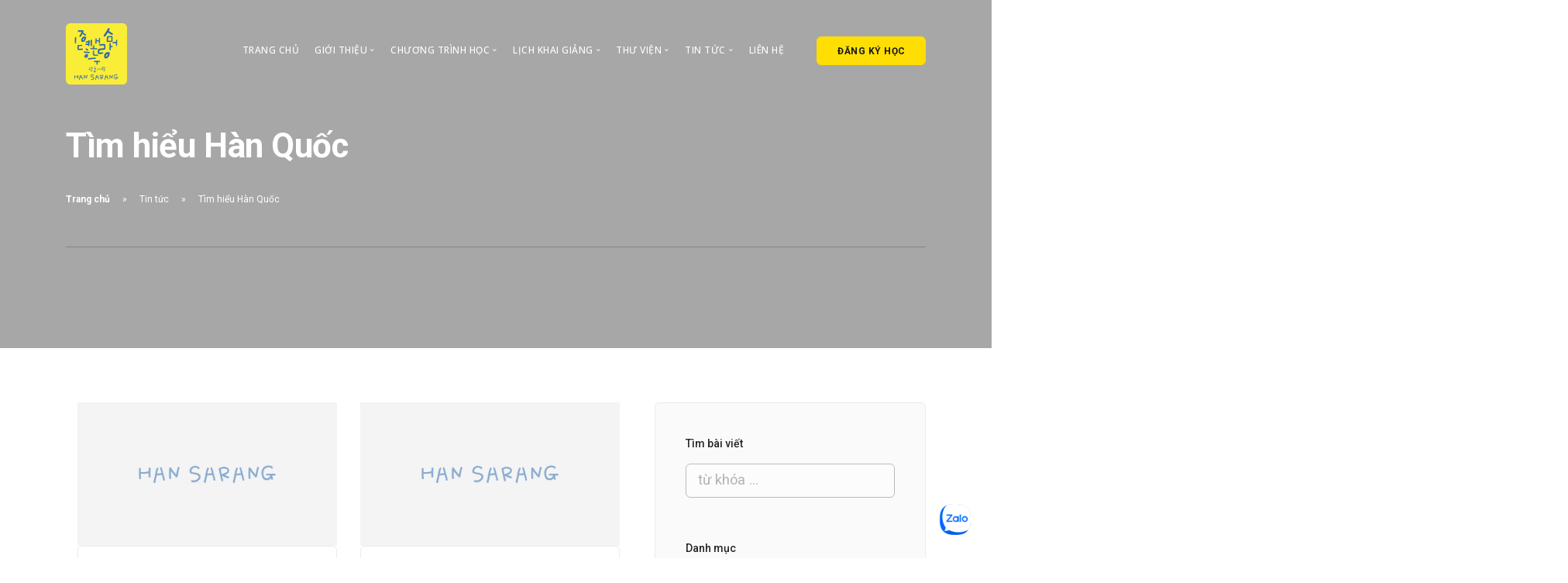

--- FILE ---
content_type: text/html; charset=UTF-8
request_url: https://hansarangvn.com/topics/tim-hieu-han-quoc/?page=5
body_size: 9512
content:
<!DOCTYPE html>
<html lang="en-US" class="no-js">
<head>
	<meta charset="UTF-8">
  <meta name="viewport" content="width=device-width, initial-scale=1.0">
	<!-- <link rel="profile" href="http://gmpg.org/xfn/11"> -->
	  <!-- Favicons -->
  <link rel="icon" type="image/x-icon" href="https://hansarangvn.com/assets/img/logo.png">
  <link rel="apple-touch-icon" href="https://hansarangvn.com/assets/img/logo.png"/>
  <link rel="shortcut icon" href="https://hansarangvn.com/assets/img/logo.png" type="image/x-icon">
	<title>Tìm hiểu Hàn Quốc | Page 5 | Hàn ngữ Han Sarang</title>
<meta name='robots' content='max-image-preview:large' />
	<style>img:is([sizes="auto" i], [sizes^="auto," i]) { contain-intrinsic-size: 3000px 1500px }</style>
	<link rel='stylesheet' id='wp-block-library-css' href='https://hansarangvn.com/wp-includes/css/dist/block-library/style.min.css?ver=6.8' type='text/css' media='all' />
<style id='classic-theme-styles-inline-css' type='text/css'>
/*! This file is auto-generated */
.wp-block-button__link{color:#fff;background-color:#32373c;border-radius:9999px;box-shadow:none;text-decoration:none;padding:calc(.667em + 2px) calc(1.333em + 2px);font-size:1.125em}.wp-block-file__button{background:#32373c;color:#fff;text-decoration:none}
</style>
<style id='global-styles-inline-css' type='text/css'>
:root{--wp--preset--aspect-ratio--square: 1;--wp--preset--aspect-ratio--4-3: 4/3;--wp--preset--aspect-ratio--3-4: 3/4;--wp--preset--aspect-ratio--3-2: 3/2;--wp--preset--aspect-ratio--2-3: 2/3;--wp--preset--aspect-ratio--16-9: 16/9;--wp--preset--aspect-ratio--9-16: 9/16;--wp--preset--color--black: #000000;--wp--preset--color--cyan-bluish-gray: #abb8c3;--wp--preset--color--white: #ffffff;--wp--preset--color--pale-pink: #f78da7;--wp--preset--color--vivid-red: #cf2e2e;--wp--preset--color--luminous-vivid-orange: #ff6900;--wp--preset--color--luminous-vivid-amber: #fcb900;--wp--preset--color--light-green-cyan: #7bdcb5;--wp--preset--color--vivid-green-cyan: #00d084;--wp--preset--color--pale-cyan-blue: #8ed1fc;--wp--preset--color--vivid-cyan-blue: #0693e3;--wp--preset--color--vivid-purple: #9b51e0;--wp--preset--gradient--vivid-cyan-blue-to-vivid-purple: linear-gradient(135deg,rgba(6,147,227,1) 0%,rgb(155,81,224) 100%);--wp--preset--gradient--light-green-cyan-to-vivid-green-cyan: linear-gradient(135deg,rgb(122,220,180) 0%,rgb(0,208,130) 100%);--wp--preset--gradient--luminous-vivid-amber-to-luminous-vivid-orange: linear-gradient(135deg,rgba(252,185,0,1) 0%,rgba(255,105,0,1) 100%);--wp--preset--gradient--luminous-vivid-orange-to-vivid-red: linear-gradient(135deg,rgba(255,105,0,1) 0%,rgb(207,46,46) 100%);--wp--preset--gradient--very-light-gray-to-cyan-bluish-gray: linear-gradient(135deg,rgb(238,238,238) 0%,rgb(169,184,195) 100%);--wp--preset--gradient--cool-to-warm-spectrum: linear-gradient(135deg,rgb(74,234,220) 0%,rgb(151,120,209) 20%,rgb(207,42,186) 40%,rgb(238,44,130) 60%,rgb(251,105,98) 80%,rgb(254,248,76) 100%);--wp--preset--gradient--blush-light-purple: linear-gradient(135deg,rgb(255,206,236) 0%,rgb(152,150,240) 100%);--wp--preset--gradient--blush-bordeaux: linear-gradient(135deg,rgb(254,205,165) 0%,rgb(254,45,45) 50%,rgb(107,0,62) 100%);--wp--preset--gradient--luminous-dusk: linear-gradient(135deg,rgb(255,203,112) 0%,rgb(199,81,192) 50%,rgb(65,88,208) 100%);--wp--preset--gradient--pale-ocean: linear-gradient(135deg,rgb(255,245,203) 0%,rgb(182,227,212) 50%,rgb(51,167,181) 100%);--wp--preset--gradient--electric-grass: linear-gradient(135deg,rgb(202,248,128) 0%,rgb(113,206,126) 100%);--wp--preset--gradient--midnight: linear-gradient(135deg,rgb(2,3,129) 0%,rgb(40,116,252) 100%);--wp--preset--font-size--small: 13px;--wp--preset--font-size--medium: 20px;--wp--preset--font-size--large: 36px;--wp--preset--font-size--x-large: 42px;--wp--preset--spacing--20: 0.44rem;--wp--preset--spacing--30: 0.67rem;--wp--preset--spacing--40: 1rem;--wp--preset--spacing--50: 1.5rem;--wp--preset--spacing--60: 2.25rem;--wp--preset--spacing--70: 3.38rem;--wp--preset--spacing--80: 5.06rem;--wp--preset--shadow--natural: 6px 6px 9px rgba(0, 0, 0, 0.2);--wp--preset--shadow--deep: 12px 12px 50px rgba(0, 0, 0, 0.4);--wp--preset--shadow--sharp: 6px 6px 0px rgba(0, 0, 0, 0.2);--wp--preset--shadow--outlined: 6px 6px 0px -3px rgba(255, 255, 255, 1), 6px 6px rgba(0, 0, 0, 1);--wp--preset--shadow--crisp: 6px 6px 0px rgba(0, 0, 0, 1);}:where(.is-layout-flex){gap: 0.5em;}:where(.is-layout-grid){gap: 0.5em;}body .is-layout-flex{display: flex;}.is-layout-flex{flex-wrap: wrap;align-items: center;}.is-layout-flex > :is(*, div){margin: 0;}body .is-layout-grid{display: grid;}.is-layout-grid > :is(*, div){margin: 0;}:where(.wp-block-columns.is-layout-flex){gap: 2em;}:where(.wp-block-columns.is-layout-grid){gap: 2em;}:where(.wp-block-post-template.is-layout-flex){gap: 1.25em;}:where(.wp-block-post-template.is-layout-grid){gap: 1.25em;}.has-black-color{color: var(--wp--preset--color--black) !important;}.has-cyan-bluish-gray-color{color: var(--wp--preset--color--cyan-bluish-gray) !important;}.has-white-color{color: var(--wp--preset--color--white) !important;}.has-pale-pink-color{color: var(--wp--preset--color--pale-pink) !important;}.has-vivid-red-color{color: var(--wp--preset--color--vivid-red) !important;}.has-luminous-vivid-orange-color{color: var(--wp--preset--color--luminous-vivid-orange) !important;}.has-luminous-vivid-amber-color{color: var(--wp--preset--color--luminous-vivid-amber) !important;}.has-light-green-cyan-color{color: var(--wp--preset--color--light-green-cyan) !important;}.has-vivid-green-cyan-color{color: var(--wp--preset--color--vivid-green-cyan) !important;}.has-pale-cyan-blue-color{color: var(--wp--preset--color--pale-cyan-blue) !important;}.has-vivid-cyan-blue-color{color: var(--wp--preset--color--vivid-cyan-blue) !important;}.has-vivid-purple-color{color: var(--wp--preset--color--vivid-purple) !important;}.has-black-background-color{background-color: var(--wp--preset--color--black) !important;}.has-cyan-bluish-gray-background-color{background-color: var(--wp--preset--color--cyan-bluish-gray) !important;}.has-white-background-color{background-color: var(--wp--preset--color--white) !important;}.has-pale-pink-background-color{background-color: var(--wp--preset--color--pale-pink) !important;}.has-vivid-red-background-color{background-color: var(--wp--preset--color--vivid-red) !important;}.has-luminous-vivid-orange-background-color{background-color: var(--wp--preset--color--luminous-vivid-orange) !important;}.has-luminous-vivid-amber-background-color{background-color: var(--wp--preset--color--luminous-vivid-amber) !important;}.has-light-green-cyan-background-color{background-color: var(--wp--preset--color--light-green-cyan) !important;}.has-vivid-green-cyan-background-color{background-color: var(--wp--preset--color--vivid-green-cyan) !important;}.has-pale-cyan-blue-background-color{background-color: var(--wp--preset--color--pale-cyan-blue) !important;}.has-vivid-cyan-blue-background-color{background-color: var(--wp--preset--color--vivid-cyan-blue) !important;}.has-vivid-purple-background-color{background-color: var(--wp--preset--color--vivid-purple) !important;}.has-black-border-color{border-color: var(--wp--preset--color--black) !important;}.has-cyan-bluish-gray-border-color{border-color: var(--wp--preset--color--cyan-bluish-gray) !important;}.has-white-border-color{border-color: var(--wp--preset--color--white) !important;}.has-pale-pink-border-color{border-color: var(--wp--preset--color--pale-pink) !important;}.has-vivid-red-border-color{border-color: var(--wp--preset--color--vivid-red) !important;}.has-luminous-vivid-orange-border-color{border-color: var(--wp--preset--color--luminous-vivid-orange) !important;}.has-luminous-vivid-amber-border-color{border-color: var(--wp--preset--color--luminous-vivid-amber) !important;}.has-light-green-cyan-border-color{border-color: var(--wp--preset--color--light-green-cyan) !important;}.has-vivid-green-cyan-border-color{border-color: var(--wp--preset--color--vivid-green-cyan) !important;}.has-pale-cyan-blue-border-color{border-color: var(--wp--preset--color--pale-cyan-blue) !important;}.has-vivid-cyan-blue-border-color{border-color: var(--wp--preset--color--vivid-cyan-blue) !important;}.has-vivid-purple-border-color{border-color: var(--wp--preset--color--vivid-purple) !important;}.has-vivid-cyan-blue-to-vivid-purple-gradient-background{background: var(--wp--preset--gradient--vivid-cyan-blue-to-vivid-purple) !important;}.has-light-green-cyan-to-vivid-green-cyan-gradient-background{background: var(--wp--preset--gradient--light-green-cyan-to-vivid-green-cyan) !important;}.has-luminous-vivid-amber-to-luminous-vivid-orange-gradient-background{background: var(--wp--preset--gradient--luminous-vivid-amber-to-luminous-vivid-orange) !important;}.has-luminous-vivid-orange-to-vivid-red-gradient-background{background: var(--wp--preset--gradient--luminous-vivid-orange-to-vivid-red) !important;}.has-very-light-gray-to-cyan-bluish-gray-gradient-background{background: var(--wp--preset--gradient--very-light-gray-to-cyan-bluish-gray) !important;}.has-cool-to-warm-spectrum-gradient-background{background: var(--wp--preset--gradient--cool-to-warm-spectrum) !important;}.has-blush-light-purple-gradient-background{background: var(--wp--preset--gradient--blush-light-purple) !important;}.has-blush-bordeaux-gradient-background{background: var(--wp--preset--gradient--blush-bordeaux) !important;}.has-luminous-dusk-gradient-background{background: var(--wp--preset--gradient--luminous-dusk) !important;}.has-pale-ocean-gradient-background{background: var(--wp--preset--gradient--pale-ocean) !important;}.has-electric-grass-gradient-background{background: var(--wp--preset--gradient--electric-grass) !important;}.has-midnight-gradient-background{background: var(--wp--preset--gradient--midnight) !important;}.has-small-font-size{font-size: var(--wp--preset--font-size--small) !important;}.has-medium-font-size{font-size: var(--wp--preset--font-size--medium) !important;}.has-large-font-size{font-size: var(--wp--preset--font-size--large) !important;}.has-x-large-font-size{font-size: var(--wp--preset--font-size--x-large) !important;}
:where(.wp-block-post-template.is-layout-flex){gap: 1.25em;}:where(.wp-block-post-template.is-layout-grid){gap: 1.25em;}
:where(.wp-block-columns.is-layout-flex){gap: 2em;}:where(.wp-block-columns.is-layout-grid){gap: 2em;}
:root :where(.wp-block-pullquote){font-size: 1.5em;line-height: 1.6;}
</style>
<link rel='stylesheet' id='contact-form-7-css' href='https://hansarangvn.com/wp-content/plugins/contact-form-7/includes/css/styles.css?ver=5.9.5' type='text/css' media='all' />
<link rel='stylesheet' id='all-style-css' href='https://hansarangvn.com/assets/css/style.css?ver=20260202023834' type='text/css' media='all' />
<script type="text/javascript" src="https://hansarangvn.com/wp-includes/js/jquery/jquery.min.js?ver=3.7.1" id="jquery-core-js"></script>
<script type="text/javascript" src="https://hansarangvn.com/wp-includes/js/jquery/jquery-migrate.min.js?ver=3.4.1" id="jquery-migrate-js"></script>
<script type="text/javascript" id="track-the-click-js-extra">
/* <![CDATA[ */
var ajax_var = {"nonce":"e2acf63bc9"};
var ttc_data = {"proBeacon":""};
/* ]]> */
</script>
<script type="text/javascript" src="https://hansarangvn.com/wp-content/plugins/track-the-click/public/js/track-the-click-public.js?ver=0.3.17" id="track-the-click-js" data-noptimize='true'></script>
<script type="text/javascript" id="track-the-click-js-after" data-noptimize='true'>
/* <![CDATA[ */
function getHomeURL() {return "https://hansarangvn.com";}
function getPostID() {return 0;}
function showClickCounts() {return false;}
function getClicksToGA() {return false;}
/* ]]> */
</script>
<meta property="og:type" content="website">
<meta name="description" content="I. Nguồn gốc của Tết Trung Thu: Trung thu (Chuseok&nbsp;– 추석) là một trong ba dịp lễ lớn của Hàn Quốc, bên cạnh Tết Nguyên đán (Seollal – 설날) và Tết Đoan ngọ (Dano – 단오). “추석” trong Hán tự, được gọi là “仲秋節” (trọng thu tiết) hoặc “仲秋佳節 (trọng thu giai tiết). Mang ý nghĩa là lễ hội diễn ra vào giữa mùa thu. Từ thời xa xưa, cứ vào tháng tám hằng năm sẽ là mùa thu hoạch lúa chín. Đối với tổ tiên của người Hàn, đây là khoảng thời gian họ vui vẻ và hân hoan&hellip;" />
<meta name="keywords" content="học tiếng hàn, trung tâm hàn ngữ, trung tâm han sarang, tiếng hàn online, tiếng hàn miễn phí, tiếng hàn tphcm, sơ cấp, trung cấp, cao cấp, topik, biên phiên dịch, giao tiếp">
<meta property="og:url" content="https://hansarangvn.com/tet-trung-thu-han-quoc/" />
<meta property="og:title" content="TẾT TRUNG THU HÀN QUỐC ｜ Hàn ngữ Han Sarang " />
<meta property="og:description" content="I. Nguồn gốc của Tết Trung Thu: Trung thu (Chuseok&nbsp;– 추석) là một trong ba dịp lễ lớn của Hàn Quốc, bên cạnh Tết Nguyên đán (Seollal – 설날) và Tết Đoan ngọ (Dano – 단오). “추석” trong Hán tự, được gọi là “仲秋節” (trọng thu tiết) hoặc “仲秋佳節 (trọng thu giai tiết). Mang ý nghĩa là lễ hội diễn ra vào giữa mùa thu. Từ thời xa xưa, cứ vào tháng tám hằng năm sẽ là mùa thu hoạch lúa chín. Đối với tổ tiên của người Hàn, đây là khoảng thời gian họ vui vẻ và hân hoan&hellip;" />
<meta property="og:image" content="https://hansarangvn.com/wp-content/uploads/2023/09/le-hoi-chuseok-tet-trung-thu-o-han-quoc.jpg" />
  <link href="https://fonts.googleapis.com/css?family=Open+Sans:200,300,400,400i,500,600,700%7CMerriweather:300,300i" rel="stylesheet">
  <link href="https://fonts.googleapis.com/css?family=Roboto:300,400,400i,500,700" rel="stylesheet" />
  <link href="https://fonts.googleapis.com/icon?family=Material+Icons" rel="stylesheet">

  <!-- Google Analytics -->
  <!-- Google tag (gtag.js) -->
<script async src="https://www.googletagmanager.com/gtag/js?id=G-ERE61VDHRQ"></script>
<script>
    window.dataLayer = window.dataLayer || [];

    function gtag() {
        dataLayer.push(arguments);
    }
    gtag('js', new Date());

    gtag('config', 'G-ERE61VDHRQ');

    // For Google Ads
    gtag('config', 'AW-968687523');

    // Event snippet for Click to ZALO SNS conversion page
    // In your html page, add the snippet and call gtag_report_conversion when someone clicks on the chosen link or button.
    function gtag_report_conversion(url) {
        var callback = function() {
            if (typeof(url) != 'undefined') {
                window.location = url;
            }
        };
        gtag('event', 'conversion', {
            'send_to': 'AW-968687523/Vkv9CPH3upQZEKP_880D',
            'event_callback': callback
        });
        return false;
    }
</script>    
  <!-- Google ADS for thank you page -->
  </head>
<body class="archive category category-tim-hieu-han-quoc category-7 paged-5 category-paged-5 wp-theme-hansarang group-blog masthead-fixed list-view full-width desktop-device">
   <!-- Load Facebook SDK for JavaScript -->
<div id="fb-root"></div>
<script async defer crossorigin="anonymous" src="https://connect.facebook.net/vi_VN/sdk.js#xfbml=1&version=v11.0&appId=955000141689167&autoLogAppEvents=1" nonce="qsKsaU24"></script>	<a id="start"></a>
<!-- Search -->
<!-- <div class="notification pos-top pos-right search-box bg--white border--bottom" data-animation="from-top" data-notification-link="search-box">
  <form action="/" method="GET">
      <div class="row justify-content-center">
          <div class="col-lg-6 col-md-8">
              <input type="text" name="s" placeholder="Từ khóa">
          </div>
      </div>
  </form>
<div class="notification-close-cross notification-close"></div></div> -->
<!-- NAV -->
<div class="nav-container">
  <div class="bar bar--sm u-sp">
    <div class="container">
      <div class="row">
        <div class="col-3 col-md-2">
          <a href="/">
            <img class="logo logo-dark" alt="logo" src="https://hansarangvn.com/assets/img/logo.png" />
            <!-- <img class="logo logo-light" alt="logo" src="https://hansarangvn.com/assets/img/logo.png" /> -->
          </a>
        </div>
        <div class="col-9 col-md-10 text-right">
          <a href="#" class="hamburger-toggle" data-toggle-class="#menu1;u-pc">
            <i class="icon icon--sm stack-interface stack-menu"></i>
          </a>
        </div>
      </div>
      <!--end of row-->
    </div>
    <!--end of container-->
  </div>
  <!--end bar-->
  <nav id="menu1" class="bar bar--sm bar-1 u-pc bar--absolute bar--transparent">
    <div class="container">
      <div class="row">
        <div class="col-lg-1 col-md-2 u-pc">
          <div class="bar__module">
            <a href="/">
              <!-- <img class="logo logo-dark" alt="logo" src="https://hansarangvn.com/assets/img/logo.png" /> -->
              <img class="logo logo-light" alt="logo" src="https://hansarangvn.com/assets/img/logo.png" />
            </a>
          </div>
          <!--end module-->
        </div>
        <div class="col-lg-11 col-md-12 text-right text-left-xs text-left-sm">
          <div class="bar__module">
            <ul class="menu-horizontal text-left">
              <li class="parent">
                <a href="/">Trang chủ</a>
              </li>
              <li class="dropdown parent">
                <span class="dropdown__trigger">Giới thiệu</span>
                <div class="dropdown__container">
                  <div class="container">
                    <div class="row">
                      <div class="dropdown__content col-lg-2 col-md-4">
                        <ul class="menu-vertical">
                          <li><a href="/gioi-thieu/">Han Sarang</a></li>
                          <li><a href="/gioi-thieu/tam-nhin/">Tầm nhìn</a></li>
                          <li><a href="/gioi-thieu/ve-trung-tam/">Về trung tâm</a></li>
                          <li><a href="/gioi-thieu/co-so-vat-chat/">Cơ sở vật chất</a></li>
                          <li><a href="/gioi-thieu/cam-nghi-cua-hoc-vien/">Cảm nghĩ của học viên</a></li>
                          <li><a href="/gioi-thieu/hoat-dong-cua-trung-tam/">Hoạt động</a>
                          </li>
                        </ul>
                      </div>
                      <!--end dropdown content-->
                    </div>
                    <!--end row-->
                  </div>
                </div>
                <!--end dropdown container-->
              </li>
              <li class="dropdown parent">
                <span class="dropdown__trigger">Chương trình học</span>
                <div class="dropdown__container">
                  <div class="container">
                    <div class="row">
                      <div class="dropdown__content col-lg-2 col-md-4">
                        <ul class="menu-vertical">
                          <li class="dropdown">
                            <span class="dropdown__trigger">Sơ cấp</span>
                            <div class="dropdown__container">
                                <div class="container">
                                    <div class="row">
                                        <div class="dropdown__content col-lg-2 col-md-4">
                                            <ul class="menu-vertical">
                                                <li><a href="/chuong-trinh-hoc/chuong-trinh-tieng-han-so-cap-1/">Sơ cấp 1</a></li>
                                                <li><a href="/chuong-trinh-hoc/chuong-trinh-tieng-han-so-cap-2/">Sơ cấp 2</a></li>
                                                <li><a href="/chuong-trinh-hoc/chuong-trinh-tieng-han-so-cap-3/">Sơ cấp 3</a></li>
                                                <li><a href="/chuong-trinh-hoc/chuong-trinh-tieng-han-so-cap-4/">Sơ cấp 4</a></li>
                                            </ul>
                                        </div>
                                        <!--end dropdown content-->
                                    </div>
                                    <!--end row-->
                                </div>
                            </div>
                            <!--end dropdown container-->
                          </li>
                          <li class="dropdown">
                            <span class="dropdown__trigger">Trung cấp</span>
                            <div class="dropdown__container">
                                <div class="container">
                                    <div class="row">
                                        <div class="dropdown__content col-lg-2 col-md-4">
                                            <ul class="menu-vertical">
                                                <li><a href="/chuong-trinh-hoc/chuong-trinh-tieng-han-trung-cap-1/">Trung cấp 1</a></li>
                                                <li><a href="/chuong-trinh-hoc/chuong-trinh-tieng-han-trung-cap-2/">Trung cấp 2</a></li>
                                                <li><a href="/chuong-trinh-hoc/chuong-trinh-tieng-han-trung-cap-3/">Trung cấp 3</a></li>
                                                <li><a href="/chuong-trinh-hoc/chuong-trinh-tieng-han-trung-cap-4/">Trung cấp 4</a></li>
                                            </ul>
                                        </div>
                                        <!--end dropdown content-->
                                    </div>
                                    <!--end row-->
                                </div>
                            </div>
                            <!--end dropdown container-->
                          </li>
                          <li class="dropdown">
                            <span class="dropdown__trigger">Cao cấp</span>
                            <div class="dropdown__container">
                                <div class="container">
                                    <div class="row">
                                        <div class="dropdown__content col-lg-2 col-md-4">
                                            <ul class="menu-vertical">
                                                <li><a href="/chuong-trinh-hoc/chuong-trinh-tieng-han-cao-cap-1/">Cao cấp 1</a></li>
                                                <li><a href="/chuong-trinh-hoc/chuong-trinh-tieng-han-cao-cap-2/">Cao cấp 2</a></li>
                                                <li><a href="/chuong-trinh-hoc/chuong-trinh-tieng-han-cao-cap-3/">Cao cấp 3</a></li>
                                                <li><a href="/chuong-trinh-hoc/chuong-trinh-tieng-han-cao-cap-4/">Cao cấp 4</a></li>
                                            </ul>
                                        </div>
                                        <!--end dropdown content-->
                                    </div>
                                    <!--end row-->
                                </div>
                            </div>
                            <!--end dropdown container-->
                          </li>
                          <li class="dropdown">
                            <span class="dropdown__trigger">Biên phiên dịch</span>
                            <div class="dropdown__container">
                                <div class="container">
                                    <div class="row">
                                        <div class="dropdown__content col-lg-2 col-md-4">
                                            <ul class="menu-vertical">
                                                <li><a href="/chuong-trinh-hoc/bien-phien-dich-1/">Biên phiên dịch 1</a></li>
                                                <li><a href="/chuong-trinh-hoc/bien-phien-dich-2/">Biên phiên dịch 2</a></li>
                                                <li><a href="/chuong-trinh-hoc/bien-phien-dich-3/">Biên phiên dịch 3</a></li>
                                            </ul>
                                        </div>
                                        <!--end dropdown content-->
                                    </div>
                                    <!--end row-->
                                </div>
                            </div>
                            <!--end dropdown container-->
                          </li>
                          <li class="dropdown">
                            <span class="dropdown__trigger">Khác</span>
                            <div class="dropdown__container">
                                <div class="container">
                                    <div class="row">
                                        <div class="dropdown__content col-lg-2 col-md-4">
                                            <ul class="menu-vertical">
                                                <li><a href="/chuong-trinh-hoc/giao-tiep/">Giao tiếp</a></li>
                                                <li><a href="/chuong-trinh-hoc/luyen-thi-topik/">Luyện thi Topik</a></li>
                                                <li><a href="/chuong-trinh-hoc/chuong-trinh-tieng-han-du-hoc/">Du học</a></li>
                                                <li><a href="/chuong-trinh-hoc/tieng-han-1-kem-1">Tiếng Hàn 1 kèm 1</a></li>
                                                <li><a href="/chuong-trinh-hoc/tieng-han-online/">Tiếng Hàn Online</a></li>
                                                <li><a href="/chuong-trinh-hoc/chuong-trinh-tieng-viet-cho-nguoi-han/">Tiếng Việt cho người Hàn</a></li>
                                                <li><a href="/chuong-trinh-hoc/khoa-dao-tao-tieng-han-so-cap-cap-toc-4-thang/">Sơ cấp cấp tốc 4 tháng</a></li>
                                                <li><a href="/chuong-trinh-hoc/lop-van-hoa-gia-dinh-danh-cho-co-dau/">Chương trình Cô dâu</a></li>
                                            </ul>
                                        </div>
                                        <!--end dropdown content-->
                                    </div>
                                    <!--end row-->
                                </div>
                            </div>
                            <!--end dropdown container-->
                          </li>
                        </ul>
                      </div>
                      <!--end dropdown content-->
                    </div>
                    <!--end row-->
                  </div>
                </div>
                <!--end dropdown container-->
              </li>
              <li class="dropdown parent">
                <span class="dropdown__trigger">Lịch khai giảng</span>
                <div class="dropdown__container">
                  <div class="container">
                    <div class="row">
                      <div class="dropdown__content col-lg-2 col-md-4">
                        <ul class="menu-vertical">
                          <li><a href="/lich-hoc/lich-khai-giang-so-cap/">Tiếng Hàn Sơ cấp</a></li>
                          <li><a href="/lich-hoc/lich-khai-giang-trung-cap/">Tiếng Hàn Trung cấp</a></li>
                          <li><a href="/lich-hoc/lich-khai-giang-cao-cap/">Tiếng Hàn Cao cấp</a></li>
                          <li><a href="/lich-hoc/lich-khai-giang-topik/">Luyện thi Topik</a></li>
                        </ul>
                      </div>
                      <!--end dropdown content-->
                    </div>
                    <!--end row-->
                  </div>
                </div>
                <!--end dropdown container-->
              </li>
              <li class="dropdown parent">
                <span class="dropdown__trigger">Thư viện</span>
                <div class="dropdown__container">
                  <div class="container">
                    <div class="row">
                      <div class="dropdown__content col-lg-2 col-md-4">
                        <ul class="menu-vertical">
                          <li><a href="/hinh-anh/">Hình ảnh Trung tâm</a></li>
                          <li><a href="/topics/hoc-tieng-han/">Học tiếng Hàn miễn phí</a></li>
                          <li><a href="/cau-hoi-thuong-gap/">Câu hỏi thường gặp</a></li>
                          <li><a href="/chinh-sach/">Chính sách</a></li>
                          <li><a href="/file-nghe/">File nghe</a></li>
                        </ul>
                      </div>
                      <!--end dropdown content-->
                    </div>
                    <!--end row-->
                  </div>
                </div>
                <!--end dropdown container-->
              </li>
              <li class="dropdown parent">
                <span class="dropdown__trigger">Tin tức</span>
                <div class="dropdown__container">
                  <div class="container">
                    <div class="row">
                      <div class="dropdown__content col-lg-2 col-md-4">
                        <ul class="menu-vertical">
                          <li><a href="/topics/tim-hieu-han-quoc/">Tìm hiểu Hàn Quốc</a></li>
                          <li><a href="/topics/ngoi-sao-han-quoc/">Ngôi sao Hàn Quốc</a></li>
                          <li><a href="/topics/du-lich-du-hoc/">Du lịch - du học</a></li>
                        </ul>
                      </div>
                      <!--end dropdown content-->
                    </div>
                    <!--end row-->
                  </div>
                </div>
                <!--end dropdown container-->
              </li>
              <li class="parent">
                <a href="/lien-lac/">Liên hệ</a>
              </li>
            </ul>
          </div>
          <!--end module-->
          <div class="bar__module">
            <!-- <a class="btn btn--sm type--uppercase" href="/lich-hoc">
              <span class="btn__text">Lịch khai giảng</span>
            </a> -->
            <a class="btn btn--sm btn--primary type--uppercase" href="/dang-ky-hoc">
              <span class="btn__text">Đăng ký học</span>
            </a>
          </div>
          <!--end module-->
        </div>
      </div>
      <!--end of row-->
    </div>
    <!--end of container-->
  </nav>
  <!--end bar-->
</div><div class="main-container">
  <section class="imagebg c-page-title" data-overlay="4">
    <div class="background-image-holder">
        <img alt="Tìm hiểu Hàn Quốc" src="https://hansarangvn.com/assets/img/hsr-img-4.JPG">
    </div>
    <div class="container">
      <div class="row">
          <div class="col-md-12">
            <h1 class="font-weight-bold" >Tìm hiểu Hàn Quốc</h1>
                                    <ol class="breadcrumbs">
                            <li>
                  <a href=/>Trang chủ</a>              </li>
                            <li>
                  Tin tức              </li>
                            <li>
                  Tìm hiểu Hàn Quốc              </li>
                          </ol>
                        <hr>
          </div>
      </div>
    </div>
</section>  <section class="space--sm">
    <div class="container">
        <div class="row">
            <div class="col-md-12 col-lg-8">
                <div class="container">
                                        <div class="row" >
                                            <div class="item col-md-6">
                        <article class="feature">
                          <a href="https://hansarangvn.com/han-quoc-lap-camera-de-bao-ve-nguoi-han-song-o-sai-gon/" class="block">
                            <img alt="Hàn Quốc lắp camera để bảo vệ người Hàn sống ở Sài Gòn" src="https://hansarangvn.com/assets/img/noimg.jpg">
                          </a>
                          <div class="feature__body boxed boxed--border">
                            <p class="d-flex justify-content-between">
                              <span>06/06/2021</span>
                              <span><a href="https://hansarangvn.com/topics/tim-hieu-han-quoc/">Tìm hiểu Hàn Quốc</a></span>
                            </p>
                            <a href="https://hansarangvn.com/han-quoc-lap-camera-de-bao-ve-nguoi-han-song-o-sai-gon/">
                              <p class="lead">Hàn Quốc lắp camera để bảo vệ người Hàn sống ở Sài Gòn</p>
                            </a>
                          </div>
                        </article>
                      </div>
                                            <div class="item col-md-6">
                        <article class="feature">
                          <a href="https://hansarangvn.com/ngon-ngu-han-quoc-lan-toa-den-la-habana/" class="block">
                            <img alt="Ngôn ngữ Hàn Quốc lan tỏa đến La Habana" src="https://hansarangvn.com/assets/img/noimg.jpg">
                          </a>
                          <div class="feature__body boxed boxed--border">
                            <p class="d-flex justify-content-between">
                              <span>06/06/2021</span>
                              <span><a href="https://hansarangvn.com/topics/tim-hieu-han-quoc/">Tìm hiểu Hàn Quốc</a></span>
                            </p>
                            <a href="https://hansarangvn.com/ngon-ngu-han-quoc-lan-toa-den-la-habana/">
                              <p class="lead">Ngôn ngữ Hàn Quốc lan tỏa đến La Habana</p>
                            </a>
                          </div>
                        </article>
                      </div>
                                            <div class="item col-md-6">
                        <article class="feature">
                          <a href="https://hansarangvn.com/nhung-mon-qua-tang-dat-nhat-the-gioi-ngay-8-3/" class="block">
                            <img alt="Những món quà tặng đắt nhất thế giới ngày 8/3" src="https://hansarangvn.com/assets/img/noimg.jpg">
                          </a>
                          <div class="feature__body boxed boxed--border">
                            <p class="d-flex justify-content-between">
                              <span>06/06/2021</span>
                              <span><a href="https://hansarangvn.com/topics/tim-hieu-han-quoc/">Tìm hiểu Hàn Quốc</a></span>
                            </p>
                            <a href="https://hansarangvn.com/nhung-mon-qua-tang-dat-nhat-the-gioi-ngay-8-3/">
                              <p class="lead">Những món quà tặng đắt nhất thế giới ngày 8/3</p>
                            </a>
                          </div>
                        </article>
                      </div>
                                            <div class="item col-md-6">
                        <article class="feature">
                          <a href="https://hansarangvn.com/keo-co-tro-thanh-di-san-van-hoa-phi-vat-the-cua-nhan-loai/" class="block">
                            <img alt="“Kéo co” trở thành di sản văn hóa phi vật thể của nhân loại" src="https://hansarangvn.com/assets/img/noimg.jpg">
                          </a>
                          <div class="feature__body boxed boxed--border">
                            <p class="d-flex justify-content-between">
                              <span>06/06/2021</span>
                              <span><a href="https://hansarangvn.com/topics/tim-hieu-han-quoc/">Tìm hiểu Hàn Quốc</a></span>
                            </p>
                            <a href="https://hansarangvn.com/keo-co-tro-thanh-di-san-van-hoa-phi-vat-the-cua-nhan-loai/">
                              <p class="lead">“Kéo co” trở thành di sản văn hóa phi vật thể của nhân loại</p>
                            </a>
                          </div>
                        </article>
                      </div>
                                            <div class="item col-md-6">
                        <article class="feature">
                          <a href="https://hansarangvn.com/an-lau-mi-han-quoc-nong-hoi-don-cai-lanh-dau-mua/" class="block">
                            <img alt="Ăn lẩu mì Hàn Quốc nóng hổi đón cái lạnh đầu mùa" src="https://hansarangvn.com/assets/img/noimg.jpg">
                          </a>
                          <div class="feature__body boxed boxed--border">
                            <p class="d-flex justify-content-between">
                              <span>06/06/2021</span>
                              <span><a href="https://hansarangvn.com/topics/tim-hieu-han-quoc/">Tìm hiểu Hàn Quốc</a></span>
                            </p>
                            <a href="https://hansarangvn.com/an-lau-mi-han-quoc-nong-hoi-don-cai-lanh-dau-mua/">
                              <p class="lead">Ăn lẩu mì Hàn Quốc nóng hổi đón cái lạnh đầu mùa</p>
                            </a>
                          </div>
                        </article>
                      </div>
                                            <div class="item col-md-6">
                        <article class="feature">
                          <a href="https://hansarangvn.com/volvik-xay-dung-cho-dung-tren-thi-truong-bang-bong-golf-mau/" class="block">
                            <img alt="Volvik – Xây dựng chỗ đứng trên thị trường bằng bóng golf màu" src="https://hansarangvn.com/assets/img/noimg.jpg">
                          </a>
                          <div class="feature__body boxed boxed--border">
                            <p class="d-flex justify-content-between">
                              <span>06/06/2021</span>
                              <span><a href="https://hansarangvn.com/topics/tim-hieu-han-quoc/">Tìm hiểu Hàn Quốc</a></span>
                            </p>
                            <a href="https://hansarangvn.com/volvik-xay-dung-cho-dung-tren-thi-truong-bang-bong-golf-mau/">
                              <p class="lead">Volvik – Xây dựng chỗ đứng trên thị trường bằng bóng golf màu</p>
                            </a>
                          </div>
                        </article>
                      </div>
                                            <div class="item col-md-6">
                        <article class="feature">
                          <a href="https://hansarangvn.com/gioi-tre-viet-tro-tai-lam-mon-an-han-quoc/" class="block">
                            <img alt="Giới trẻ Việt trổ tài làm món ăn Hàn Quốc" src="https://hansarangvn.com/assets/img/noimg.jpg">
                          </a>
                          <div class="feature__body boxed boxed--border">
                            <p class="d-flex justify-content-between">
                              <span>06/06/2021</span>
                              <span><a href="https://hansarangvn.com/topics/tim-hieu-han-quoc/">Tìm hiểu Hàn Quốc</a></span>
                            </p>
                            <a href="https://hansarangvn.com/gioi-tre-viet-tro-tai-lam-mon-an-han-quoc/">
                              <p class="lead">Giới trẻ Việt trổ tài làm món ăn Hàn Quốc</p>
                            </a>
                          </div>
                        </article>
                      </div>
                                            <div class="item col-md-6">
                        <article class="feature">
                          <a href="https://hansarangvn.com/le-hoi-sang-tao-khoa-hoc-danh-cho-thanh-thieu-nien/" class="block">
                            <img alt="Lễ hội sáng tạo khoa học dành cho thanh thiếu niên" src="https://hansarangvn.com/assets/img/noimg.jpg">
                          </a>
                          <div class="feature__body boxed boxed--border">
                            <p class="d-flex justify-content-between">
                              <span>06/06/2021</span>
                              <span><a href="https://hansarangvn.com/topics/tim-hieu-han-quoc/">Tìm hiểu Hàn Quốc</a></span>
                            </p>
                            <a href="https://hansarangvn.com/le-hoi-sang-tao-khoa-hoc-danh-cho-thanh-thieu-nien/">
                              <p class="lead">Lễ hội sáng tạo khoa học dành cho thanh thiếu niên</p>
                            </a>
                          </div>
                        </article>
                      </div>
                                            <div class="item col-md-6">
                        <article class="feature">
                          <a href="https://hansarangvn.com/do-rac-cung-la-ca-mot-nghe-thuat/" class="block">
                            <img alt="Đổ rác cũng là cả một nghệ thuật" src="https://hansarangvn.com/assets/img/noimg.jpg">
                          </a>
                          <div class="feature__body boxed boxed--border">
                            <p class="d-flex justify-content-between">
                              <span>06/06/2021</span>
                              <span><a href="https://hansarangvn.com/topics/tim-hieu-han-quoc/">Tìm hiểu Hàn Quốc</a></span>
                            </p>
                            <a href="https://hansarangvn.com/do-rac-cung-la-ca-mot-nghe-thuat/">
                              <p class="lead">Đổ rác cũng là cả một nghệ thuật</p>
                            </a>
                          </div>
                        </article>
                      </div>
                                            <div class="item col-md-6">
                        <article class="feature">
                          <a href="https://hansarangvn.com/nhung-khu-cho-truyen-thong-tai-han-quoc/" class="block">
                            <img alt="Những khu chợ truyền thống tại Hàn Quốc" src="https://hansarangvn.com/assets/img/noimg.jpg">
                          </a>
                          <div class="feature__body boxed boxed--border">
                            <p class="d-flex justify-content-between">
                              <span>06/06/2021</span>
                              <span><a href="https://hansarangvn.com/topics/tim-hieu-han-quoc/">Tìm hiểu Hàn Quốc</a></span>
                            </p>
                            <a href="https://hansarangvn.com/nhung-khu-cho-truyen-thong-tai-han-quoc/">
                              <p class="lead">Những khu chợ truyền thống tại Hàn Quốc</p>
                            </a>
                          </div>
                        </article>
                      </div>
                                            <div class="item col-md-6">
                        <article class="feature">
                          <a href="https://hansarangvn.com/khi-hau-han-quoc/" class="block">
                            <img alt="Khí hậu Hàn Quốc" src="https://hansarangvn.com/assets/img/noimg.jpg">
                          </a>
                          <div class="feature__body boxed boxed--border">
                            <p class="d-flex justify-content-between">
                              <span>06/06/2021</span>
                              <span><a href="https://hansarangvn.com/topics/tim-hieu-han-quoc/">Tìm hiểu Hàn Quốc</a></span>
                            </p>
                            <a href="https://hansarangvn.com/khi-hau-han-quoc/">
                              <p class="lead">Khí hậu Hàn Quốc</p>
                            </a>
                          </div>
                        </article>
                      </div>
                                            <div class="item col-md-6">
                        <article class="feature">
                          <a href="https://hansarangvn.com/giao-luu-van-hoa-han-quoc-02-2020/" class="block">
                            <img alt="GIAO LƯU VĂN HOÁ HÀN QUỐC 02/2020" src="https://hansarangvn.com/assets/img/noimg.jpg">
                          </a>
                          <div class="feature__body boxed boxed--border">
                            <p class="d-flex justify-content-between">
                              <span>06/06/2021</span>
                              <span><a href="https://hansarangvn.com/topics/tim-hieu-han-quoc/">Tìm hiểu Hàn Quốc</a></span>
                            </p>
                            <a href="https://hansarangvn.com/giao-luu-van-hoa-han-quoc-02-2020/">
                              <p class="lead">GIAO LƯU VĂN HOÁ HÀN QUỐC 02/2020</p>
                            </a>
                          </div>
                        </article>
                      </div>
                                          </div>
                    <!--end of masonry container-->
                                        <div class="pagination hidden">
                      <a class="pagination__prev" href="https://hansarangvn.com/topics/tim-hieu-han-quoc/?page=4" title="Previous Page">«</a>
                        <ol>
                        <li class=''><a href='https://hansarangvn.com/topics/tim-hieu-han-quoc/?page=1'>1</a></li><li class=''><a href='https://hansarangvn.com/topics/tim-hieu-han-quoc/?page=2'>2</a></li><li class=''><a href='https://hansarangvn.com/topics/tim-hieu-han-quoc/?page=3'>3</a></li><li class=''><a href='https://hansarangvn.com/topics/tim-hieu-han-quoc/?page=4'>4</a></li><li class='pagination__current'><a href='https://hansarangvn.com/topics/tim-hieu-han-quoc/?page=5'>5</a></li><li class=''><a href='https://hansarangvn.com/topics/tim-hieu-han-quoc/?page=6'>6</a></li><li class=''><a href='https://hansarangvn.com/topics/tim-hieu-han-quoc/?page=7'>7</a></li><li class=''><a href='https://hansarangvn.com/topics/tim-hieu-han-quoc/?page=8'>8</a></li>                        </ol>
                      <a class="pagination__next" href="https://hansarangvn.com/topics/tim-hieu-han-quoc/?page=6" title="Next Page">»</a>
                    </div>
                    <div class="pagination">
                      <span aria-current="page" class="page-numbers current">1</span>
<a class="page-numbers" href="https://hansarangvn.com/topics/tim-hieu-han-quoc/page/2/?page=5">2</a>
<span class="page-numbers dots">&hellip;</span>
<a class="page-numbers" href="https://hansarangvn.com/topics/tim-hieu-han-quoc/page/7/?page=5">7</a>
<a class="page-numbers" href="https://hansarangvn.com/topics/tim-hieu-han-quoc/page/8/?page=5">8</a>
<a class="next page-numbers" href="https://hansarangvn.com/topics/tim-hieu-han-quoc/page/2/?page=5">» <i></i></a>                    </div>
                                        
                </div>
                <!--end masonry-->
            </div>
            <div class="col-lg-4 hidden-sm">
              <div class="boxed boxed--border boxed--lg bg--secondary">
                  <div class="sidebar__widget">
    <h5>Tìm bài viết</h5>
    <form method="get" action="https://hansarangvn.com">
        <input type="text" name="s" value="" placeholder="từ khóa ...">
    </form>
</div>
<!--end widget-->
<div class="sidebar__widget hidden">
    <h5>Text Widget</h5>
    <p>
        Our new digital products will take your workflow to all-new levels of high productivity. We know you'll find everything you need - and more! Start building with Stack.
    </p>
</div>
<!--end widget-->
<div class="sidebar__widget hidden">
    <h5>Tags</h5>
    <ul class="tag-cloud">
        <li>
            <a href="#">Freelancing</a>
        </li>
        <li>
            <a href="#">Design</a>
        </li>
        <li>
            <a href="#">Small Business</a>
        </li>
        <li>
            <a href="#">Entrepreneurship</a>
        </li>
        <li>
            <a href="#">Marketing</a>
        </li>
        <li>
            <a href="#">Inspiration</a>
        </li>
    </ul>
</div>
<!--end widget-->
<div class="sidebar__widget">
    <h5>Danh mục</h5>
    <ul>
        <li>
            <a href="/topics/hoc-tieng-han">Học tiếng Hàn</a>
        </li>
        <li>
            <a href="/topics/tim-hieu-han-quoc">Tìm hiểu Hàn Quốc</a>
        </li>
        <li>
            <a href="/topics/ngoi-sao-han-quoc">Ngôi sao Hàn Quốc</a>
        </li>
        <li>
            <a href="/topics/du-lic-du-hoc">Du lịch - du học</a>
        </li>
    </ul>
</div>
<!--end widget-->              </div>
            </div>
        </div>
        <!--end of row-->
    </div>
    <!--end of container-->
  </section>
  <!--Footer Start-->
  <footer class="space--sm footer-5 bg--primary-1">
  <div class="container">
    <div class="row">
      <div class="col-md-6 col-lg-3 col-12 logo-col text-center">
        <a href="/"><img alt="Trung tâm Han Sarang" class="" width="120" src="https://hansarangvn.com/assets/img/logo.png"></a>
        <p class="lead logo-text-name">Trung tâm Hàn ngữ <br>Han Sarang</p>
      </div>
      <div class="col-md-6 col-lg-3 col-6 menu-col">
        <h4 class="type--uppercase">Dành cho học viên</h4>
        <ul class="list--hover">
          <li><a href="/dang-ky-hoc/"><span class="lead">Đăng ký học</span></a></li>
          <li><a href="/dang-ky-hoc/"><span class="lead">Đăng ký tư vấn</span></a></li>
          <li><a href="/lich-hoc/"><span class="lead">Lịch khai giảng</span></a></li>
          <li><a href="/chuong-trinh-hoc/"><span class="lead">Chương trình học</span></a></li>
        </ul>
      </div>
      <div class="col-md-6 col-lg-3 col-6 menu-col">
        <!-- <h5 class="type--uppercase">Chi nhánh</h5>
        <ul class="list--hover">
          <li>
            <a href="/lien-lac#tanbinh"><span class="lead">Quận Tân Bình</span></a>
          </li>
          <li>
            <a href="/lien-lac#binhthanh"><span class="lead">Quận Bình Thạnh</span></a>
          </li>
        </ul> -->
        <h4 class="type--uppercase">Thư viện</h4>
        <ul class="list--hover">
          <li><a href="/hinh-anh/"><span class="lead">Hình ảnh</span></a></li>
          <li><a href="/topics/hoc-tieng-han/"><span class="lead">Học tiếng Hàn miễn phí</span></a></li>
          <li><a href="/cau-hoi-thuong-gap/"><span class="lead">Câu hỏi thường gặp</span></a></li>
          <li><a href="/chinh-sach/"><span class="lead">Chính sách</span></a></li>
        </ul>
      </div>
      <div class="col-md-6 col-lg-3 col-6 menu-col">
        <h4 class="type--uppercase">Khóa học</h4>
        <ul class="list--hover">
          <li><a href="/chuong-trinh-hoc#socap"><span class="lead">Sơ cấp</span></a></li>
          <li><a href="/chuong-trinh-hoc#trungcap"><span class="lead">Trung cấp</span></a></li>
          <li><a href="/chuong-trinh-hoc#caocap"><span class="lead">Cao cấp</span></a></li>
          <li><a href="/chuong-trinh-hoc#topik"><span class="lead">Topik</span></a></li>
          <li><a href="/chuong-trinh-hoc#giaotiep"><span class="lead">Giao tiếp</span></a></li>
        </ul>
      </div>
    </div>
    <!--end of row-->
  </div>
  <!--end of container-->
  <div class="container">
    <div class="row">
      <div class="col-md-12">
        <div class="heading-block">
          <ul class="list-inline list--hover">
            <li><a href="/gioi-thieu/ve-trung-tam/"><span class="lead">Về trung tâm</span></a></li>
            <li><a href="/gioi-thieu/tam-nhin/"><span class="lead">Tầm nhìn</span></a></li>
            <li><a href="/lien-lac/"><span class="lead">Liên hệ</span></a></li>
          </ul>
        </div>
        <div>
          <ul class="social-list list-inline list--hover">
            <li>
              <a href="https://www.facebook.com/hansarangtanbinh" target="_blank">
                <i class="socicon socicon-facebook icon icon--xs"></i>
              </a>
            </li>
          </ul>
        </div>
        <div>
          <span class="type--fine-print">©
          <span class="update-year">2021</span> Han Sarang.</span>
          <a class="type--fine-print hidden" href="#"><span>Privacy Policy</span></a>
          <a class="type--fine-print hidden" href="#"><span>Legal</span></a>
          <a class="type--fine-print" href="https://corbantech.vn" target="_blank"><span>Design by Corbantech</span></a>
        </div>
      </div>
    </div>
    <!--end of row-->
  </div>
</footer>
</div>
<!--<div class="loader"></div>-->
<a class="back-to-top inner-link" href="#start" data-scroll-class="100vh:active"><i class="stack-interface stack-up-open-big"></i></a>

<!-- SNS -->
<div class="c-button-call">
  <div class="c-button-call__item">
    <a target="_blank" href="https://zalo.me/0703204391" onclick="gtag_report_conversion()"><img src="https://hansarangvn.com/assets/img/icon/icon-zalo.png" width="24"></a>
  </div>        
</div>
</body>
</html>  <!--/Footer End-->

<script type="speculationrules">
{"prefetch":[{"source":"document","where":{"and":[{"href_matches":"\/*"},{"not":{"href_matches":["\/wp-*.php","\/wp-admin\/*","\/wp-content\/uploads\/*","\/wp-content\/*","\/wp-content\/plugins\/*","\/wp-content\/themes\/hansarang\/*","\/*\\?(.+)"]}},{"not":{"selector_matches":"a[rel~=\"nofollow\"]"}},{"not":{"selector_matches":".no-prefetch, .no-prefetch a"}}]},"eagerness":"conservative"}]}
</script>
<script type="text/javascript" src="https://hansarangvn.com/wp-content/plugins/contact-form-7/includes/swv/js/index.js?ver=5.9.5" id="swv-js"></script>
<script type="text/javascript" id="contact-form-7-js-extra">
/* <![CDATA[ */
var wpcf7 = {"api":{"root":"https:\/\/hansarangvn.com\/wp-json\/","namespace":"contact-form-7\/v1"}};
/* ]]> */
</script>
<script type="text/javascript" src="https://hansarangvn.com/wp-content/plugins/contact-form-7/includes/js/index.js?ver=5.9.5" id="contact-form-7-js"></script>
<script type="text/javascript" src="https://hansarangvn.com/assets/js/flickity.min.js?ver=20260202023834" id="flickity-script-js"></script>
<script type="text/javascript" src="https://hansarangvn.com/assets/js/easypiechart.min.js?ver=20260202023834" id="easypiechart-script-js"></script>
<script type="text/javascript" src="https://hansarangvn.com/assets/js/parallax.js?ver=20260202023834" id="parallax-script-js"></script>
<script type="text/javascript" src="https://hansarangvn.com/assets/js/typed.min.js?ver=20260202023834" id="typed-script-js"></script>
<script type="text/javascript" src="https://hansarangvn.com/assets/js/datepicker.js?ver=20260202023834" id="datepicker-script-js"></script>
<script type="text/javascript" src="https://hansarangvn.com/assets/js/isotope.min.js?ver=20260202023834" id="isotope-script-js"></script>
<script type="text/javascript" src="https://hansarangvn.com/assets/js/ytplayer.min.js?ver=20260202023834" id="ytplayer-script-js"></script>
<script type="text/javascript" src="https://hansarangvn.com/assets/js/lightbox.min.js?ver=20260202023834" id="lightbox-script-js"></script>
<script type="text/javascript" src="https://hansarangvn.com/assets/js/granim.min.js?ver=20260202023834" id="granim-script-js"></script>
<script type="text/javascript" src="https://hansarangvn.com/assets/js/jquery.steps.min.js?ver=20260202023834" id="jquery-steps-script-js"></script>
<script type="text/javascript" src="https://hansarangvn.com/assets/js/countdown.min.js?ver=20260202023834" id="countdown-script-js"></script>
<script type="text/javascript" src="https://hansarangvn.com/assets/js/twitterfetcher.min.js?ver=20260202023834" id="twitterfetcher-script-js"></script>
<script type="text/javascript" src="https://hansarangvn.com/assets/js/spectragram.min.js?ver=20260202023834" id="spectragram-script-js"></script>
<script type="text/javascript" src="https://hansarangvn.com/assets/js/smooth-scroll.min.js?ver=20260202023834" id="smooth-scroll-script-js"></script>
<script type="text/javascript" src="https://hansarangvn.com/assets/js/scripts.js?ver=20260202023834" id="scripts-script-js"></script>
<script type="text/javascript" src="https://hansarangvn.com/assets/js/jquery-ui.min.js?ver=20260202023834" id="scripts-jquery-ui-js"></script>
<script type="text/javascript" src="https://hansarangvn.com/assets/js/jquery.ui.touch-punch.min.js?ver=20260202023834" id="scripts-jquery-ui-punch-js"></script>
<script type="text/javascript" src="https://hansarangvn.com/assets/js/scripts-custom.js?ver=20260202023834" id="scripts-custom-script-js"></script>
<script type="text/javascript" src="https://www.google.com/recaptcha/api.js?render=6LcauVMoAAAAAN_WEkCvrvg_ep2Pg_SkB2b3hjWi&amp;ver=3.0" id="google-recaptcha-js"></script>
<script type="text/javascript" src="https://hansarangvn.com/wp-includes/js/dist/vendor/wp-polyfill.min.js?ver=3.15.0" id="wp-polyfill-js"></script>
<script type="text/javascript" id="wpcf7-recaptcha-js-extra">
/* <![CDATA[ */
var wpcf7_recaptcha = {"sitekey":"6LcauVMoAAAAAN_WEkCvrvg_ep2Pg_SkB2b3hjWi","actions":{"homepage":"homepage","contactform":"contactform"}};
/* ]]> */
</script>
<script type="text/javascript" src="https://hansarangvn.com/wp-content/plugins/contact-form-7/modules/recaptcha/index.js?ver=5.9.5" id="wpcf7-recaptcha-js"></script>
<!-- Facebook chatbox -->
</body>
</html>

--- FILE ---
content_type: text/html; charset=utf-8
request_url: https://www.google.com/recaptcha/api2/anchor?ar=1&k=6LcauVMoAAAAAN_WEkCvrvg_ep2Pg_SkB2b3hjWi&co=aHR0cHM6Ly9oYW5zYXJhbmd2bi5jb206NDQz&hl=en&v=N67nZn4AqZkNcbeMu4prBgzg&size=invisible&anchor-ms=20000&execute-ms=30000&cb=9u5afkkaweod
body_size: 48722
content:
<!DOCTYPE HTML><html dir="ltr" lang="en"><head><meta http-equiv="Content-Type" content="text/html; charset=UTF-8">
<meta http-equiv="X-UA-Compatible" content="IE=edge">
<title>reCAPTCHA</title>
<style type="text/css">
/* cyrillic-ext */
@font-face {
  font-family: 'Roboto';
  font-style: normal;
  font-weight: 400;
  font-stretch: 100%;
  src: url(//fonts.gstatic.com/s/roboto/v48/KFO7CnqEu92Fr1ME7kSn66aGLdTylUAMa3GUBHMdazTgWw.woff2) format('woff2');
  unicode-range: U+0460-052F, U+1C80-1C8A, U+20B4, U+2DE0-2DFF, U+A640-A69F, U+FE2E-FE2F;
}
/* cyrillic */
@font-face {
  font-family: 'Roboto';
  font-style: normal;
  font-weight: 400;
  font-stretch: 100%;
  src: url(//fonts.gstatic.com/s/roboto/v48/KFO7CnqEu92Fr1ME7kSn66aGLdTylUAMa3iUBHMdazTgWw.woff2) format('woff2');
  unicode-range: U+0301, U+0400-045F, U+0490-0491, U+04B0-04B1, U+2116;
}
/* greek-ext */
@font-face {
  font-family: 'Roboto';
  font-style: normal;
  font-weight: 400;
  font-stretch: 100%;
  src: url(//fonts.gstatic.com/s/roboto/v48/KFO7CnqEu92Fr1ME7kSn66aGLdTylUAMa3CUBHMdazTgWw.woff2) format('woff2');
  unicode-range: U+1F00-1FFF;
}
/* greek */
@font-face {
  font-family: 'Roboto';
  font-style: normal;
  font-weight: 400;
  font-stretch: 100%;
  src: url(//fonts.gstatic.com/s/roboto/v48/KFO7CnqEu92Fr1ME7kSn66aGLdTylUAMa3-UBHMdazTgWw.woff2) format('woff2');
  unicode-range: U+0370-0377, U+037A-037F, U+0384-038A, U+038C, U+038E-03A1, U+03A3-03FF;
}
/* math */
@font-face {
  font-family: 'Roboto';
  font-style: normal;
  font-weight: 400;
  font-stretch: 100%;
  src: url(//fonts.gstatic.com/s/roboto/v48/KFO7CnqEu92Fr1ME7kSn66aGLdTylUAMawCUBHMdazTgWw.woff2) format('woff2');
  unicode-range: U+0302-0303, U+0305, U+0307-0308, U+0310, U+0312, U+0315, U+031A, U+0326-0327, U+032C, U+032F-0330, U+0332-0333, U+0338, U+033A, U+0346, U+034D, U+0391-03A1, U+03A3-03A9, U+03B1-03C9, U+03D1, U+03D5-03D6, U+03F0-03F1, U+03F4-03F5, U+2016-2017, U+2034-2038, U+203C, U+2040, U+2043, U+2047, U+2050, U+2057, U+205F, U+2070-2071, U+2074-208E, U+2090-209C, U+20D0-20DC, U+20E1, U+20E5-20EF, U+2100-2112, U+2114-2115, U+2117-2121, U+2123-214F, U+2190, U+2192, U+2194-21AE, U+21B0-21E5, U+21F1-21F2, U+21F4-2211, U+2213-2214, U+2216-22FF, U+2308-230B, U+2310, U+2319, U+231C-2321, U+2336-237A, U+237C, U+2395, U+239B-23B7, U+23D0, U+23DC-23E1, U+2474-2475, U+25AF, U+25B3, U+25B7, U+25BD, U+25C1, U+25CA, U+25CC, U+25FB, U+266D-266F, U+27C0-27FF, U+2900-2AFF, U+2B0E-2B11, U+2B30-2B4C, U+2BFE, U+3030, U+FF5B, U+FF5D, U+1D400-1D7FF, U+1EE00-1EEFF;
}
/* symbols */
@font-face {
  font-family: 'Roboto';
  font-style: normal;
  font-weight: 400;
  font-stretch: 100%;
  src: url(//fonts.gstatic.com/s/roboto/v48/KFO7CnqEu92Fr1ME7kSn66aGLdTylUAMaxKUBHMdazTgWw.woff2) format('woff2');
  unicode-range: U+0001-000C, U+000E-001F, U+007F-009F, U+20DD-20E0, U+20E2-20E4, U+2150-218F, U+2190, U+2192, U+2194-2199, U+21AF, U+21E6-21F0, U+21F3, U+2218-2219, U+2299, U+22C4-22C6, U+2300-243F, U+2440-244A, U+2460-24FF, U+25A0-27BF, U+2800-28FF, U+2921-2922, U+2981, U+29BF, U+29EB, U+2B00-2BFF, U+4DC0-4DFF, U+FFF9-FFFB, U+10140-1018E, U+10190-1019C, U+101A0, U+101D0-101FD, U+102E0-102FB, U+10E60-10E7E, U+1D2C0-1D2D3, U+1D2E0-1D37F, U+1F000-1F0FF, U+1F100-1F1AD, U+1F1E6-1F1FF, U+1F30D-1F30F, U+1F315, U+1F31C, U+1F31E, U+1F320-1F32C, U+1F336, U+1F378, U+1F37D, U+1F382, U+1F393-1F39F, U+1F3A7-1F3A8, U+1F3AC-1F3AF, U+1F3C2, U+1F3C4-1F3C6, U+1F3CA-1F3CE, U+1F3D4-1F3E0, U+1F3ED, U+1F3F1-1F3F3, U+1F3F5-1F3F7, U+1F408, U+1F415, U+1F41F, U+1F426, U+1F43F, U+1F441-1F442, U+1F444, U+1F446-1F449, U+1F44C-1F44E, U+1F453, U+1F46A, U+1F47D, U+1F4A3, U+1F4B0, U+1F4B3, U+1F4B9, U+1F4BB, U+1F4BF, U+1F4C8-1F4CB, U+1F4D6, U+1F4DA, U+1F4DF, U+1F4E3-1F4E6, U+1F4EA-1F4ED, U+1F4F7, U+1F4F9-1F4FB, U+1F4FD-1F4FE, U+1F503, U+1F507-1F50B, U+1F50D, U+1F512-1F513, U+1F53E-1F54A, U+1F54F-1F5FA, U+1F610, U+1F650-1F67F, U+1F687, U+1F68D, U+1F691, U+1F694, U+1F698, U+1F6AD, U+1F6B2, U+1F6B9-1F6BA, U+1F6BC, U+1F6C6-1F6CF, U+1F6D3-1F6D7, U+1F6E0-1F6EA, U+1F6F0-1F6F3, U+1F6F7-1F6FC, U+1F700-1F7FF, U+1F800-1F80B, U+1F810-1F847, U+1F850-1F859, U+1F860-1F887, U+1F890-1F8AD, U+1F8B0-1F8BB, U+1F8C0-1F8C1, U+1F900-1F90B, U+1F93B, U+1F946, U+1F984, U+1F996, U+1F9E9, U+1FA00-1FA6F, U+1FA70-1FA7C, U+1FA80-1FA89, U+1FA8F-1FAC6, U+1FACE-1FADC, U+1FADF-1FAE9, U+1FAF0-1FAF8, U+1FB00-1FBFF;
}
/* vietnamese */
@font-face {
  font-family: 'Roboto';
  font-style: normal;
  font-weight: 400;
  font-stretch: 100%;
  src: url(//fonts.gstatic.com/s/roboto/v48/KFO7CnqEu92Fr1ME7kSn66aGLdTylUAMa3OUBHMdazTgWw.woff2) format('woff2');
  unicode-range: U+0102-0103, U+0110-0111, U+0128-0129, U+0168-0169, U+01A0-01A1, U+01AF-01B0, U+0300-0301, U+0303-0304, U+0308-0309, U+0323, U+0329, U+1EA0-1EF9, U+20AB;
}
/* latin-ext */
@font-face {
  font-family: 'Roboto';
  font-style: normal;
  font-weight: 400;
  font-stretch: 100%;
  src: url(//fonts.gstatic.com/s/roboto/v48/KFO7CnqEu92Fr1ME7kSn66aGLdTylUAMa3KUBHMdazTgWw.woff2) format('woff2');
  unicode-range: U+0100-02BA, U+02BD-02C5, U+02C7-02CC, U+02CE-02D7, U+02DD-02FF, U+0304, U+0308, U+0329, U+1D00-1DBF, U+1E00-1E9F, U+1EF2-1EFF, U+2020, U+20A0-20AB, U+20AD-20C0, U+2113, U+2C60-2C7F, U+A720-A7FF;
}
/* latin */
@font-face {
  font-family: 'Roboto';
  font-style: normal;
  font-weight: 400;
  font-stretch: 100%;
  src: url(//fonts.gstatic.com/s/roboto/v48/KFO7CnqEu92Fr1ME7kSn66aGLdTylUAMa3yUBHMdazQ.woff2) format('woff2');
  unicode-range: U+0000-00FF, U+0131, U+0152-0153, U+02BB-02BC, U+02C6, U+02DA, U+02DC, U+0304, U+0308, U+0329, U+2000-206F, U+20AC, U+2122, U+2191, U+2193, U+2212, U+2215, U+FEFF, U+FFFD;
}
/* cyrillic-ext */
@font-face {
  font-family: 'Roboto';
  font-style: normal;
  font-weight: 500;
  font-stretch: 100%;
  src: url(//fonts.gstatic.com/s/roboto/v48/KFO7CnqEu92Fr1ME7kSn66aGLdTylUAMa3GUBHMdazTgWw.woff2) format('woff2');
  unicode-range: U+0460-052F, U+1C80-1C8A, U+20B4, U+2DE0-2DFF, U+A640-A69F, U+FE2E-FE2F;
}
/* cyrillic */
@font-face {
  font-family: 'Roboto';
  font-style: normal;
  font-weight: 500;
  font-stretch: 100%;
  src: url(//fonts.gstatic.com/s/roboto/v48/KFO7CnqEu92Fr1ME7kSn66aGLdTylUAMa3iUBHMdazTgWw.woff2) format('woff2');
  unicode-range: U+0301, U+0400-045F, U+0490-0491, U+04B0-04B1, U+2116;
}
/* greek-ext */
@font-face {
  font-family: 'Roboto';
  font-style: normal;
  font-weight: 500;
  font-stretch: 100%;
  src: url(//fonts.gstatic.com/s/roboto/v48/KFO7CnqEu92Fr1ME7kSn66aGLdTylUAMa3CUBHMdazTgWw.woff2) format('woff2');
  unicode-range: U+1F00-1FFF;
}
/* greek */
@font-face {
  font-family: 'Roboto';
  font-style: normal;
  font-weight: 500;
  font-stretch: 100%;
  src: url(//fonts.gstatic.com/s/roboto/v48/KFO7CnqEu92Fr1ME7kSn66aGLdTylUAMa3-UBHMdazTgWw.woff2) format('woff2');
  unicode-range: U+0370-0377, U+037A-037F, U+0384-038A, U+038C, U+038E-03A1, U+03A3-03FF;
}
/* math */
@font-face {
  font-family: 'Roboto';
  font-style: normal;
  font-weight: 500;
  font-stretch: 100%;
  src: url(//fonts.gstatic.com/s/roboto/v48/KFO7CnqEu92Fr1ME7kSn66aGLdTylUAMawCUBHMdazTgWw.woff2) format('woff2');
  unicode-range: U+0302-0303, U+0305, U+0307-0308, U+0310, U+0312, U+0315, U+031A, U+0326-0327, U+032C, U+032F-0330, U+0332-0333, U+0338, U+033A, U+0346, U+034D, U+0391-03A1, U+03A3-03A9, U+03B1-03C9, U+03D1, U+03D5-03D6, U+03F0-03F1, U+03F4-03F5, U+2016-2017, U+2034-2038, U+203C, U+2040, U+2043, U+2047, U+2050, U+2057, U+205F, U+2070-2071, U+2074-208E, U+2090-209C, U+20D0-20DC, U+20E1, U+20E5-20EF, U+2100-2112, U+2114-2115, U+2117-2121, U+2123-214F, U+2190, U+2192, U+2194-21AE, U+21B0-21E5, U+21F1-21F2, U+21F4-2211, U+2213-2214, U+2216-22FF, U+2308-230B, U+2310, U+2319, U+231C-2321, U+2336-237A, U+237C, U+2395, U+239B-23B7, U+23D0, U+23DC-23E1, U+2474-2475, U+25AF, U+25B3, U+25B7, U+25BD, U+25C1, U+25CA, U+25CC, U+25FB, U+266D-266F, U+27C0-27FF, U+2900-2AFF, U+2B0E-2B11, U+2B30-2B4C, U+2BFE, U+3030, U+FF5B, U+FF5D, U+1D400-1D7FF, U+1EE00-1EEFF;
}
/* symbols */
@font-face {
  font-family: 'Roboto';
  font-style: normal;
  font-weight: 500;
  font-stretch: 100%;
  src: url(//fonts.gstatic.com/s/roboto/v48/KFO7CnqEu92Fr1ME7kSn66aGLdTylUAMaxKUBHMdazTgWw.woff2) format('woff2');
  unicode-range: U+0001-000C, U+000E-001F, U+007F-009F, U+20DD-20E0, U+20E2-20E4, U+2150-218F, U+2190, U+2192, U+2194-2199, U+21AF, U+21E6-21F0, U+21F3, U+2218-2219, U+2299, U+22C4-22C6, U+2300-243F, U+2440-244A, U+2460-24FF, U+25A0-27BF, U+2800-28FF, U+2921-2922, U+2981, U+29BF, U+29EB, U+2B00-2BFF, U+4DC0-4DFF, U+FFF9-FFFB, U+10140-1018E, U+10190-1019C, U+101A0, U+101D0-101FD, U+102E0-102FB, U+10E60-10E7E, U+1D2C0-1D2D3, U+1D2E0-1D37F, U+1F000-1F0FF, U+1F100-1F1AD, U+1F1E6-1F1FF, U+1F30D-1F30F, U+1F315, U+1F31C, U+1F31E, U+1F320-1F32C, U+1F336, U+1F378, U+1F37D, U+1F382, U+1F393-1F39F, U+1F3A7-1F3A8, U+1F3AC-1F3AF, U+1F3C2, U+1F3C4-1F3C6, U+1F3CA-1F3CE, U+1F3D4-1F3E0, U+1F3ED, U+1F3F1-1F3F3, U+1F3F5-1F3F7, U+1F408, U+1F415, U+1F41F, U+1F426, U+1F43F, U+1F441-1F442, U+1F444, U+1F446-1F449, U+1F44C-1F44E, U+1F453, U+1F46A, U+1F47D, U+1F4A3, U+1F4B0, U+1F4B3, U+1F4B9, U+1F4BB, U+1F4BF, U+1F4C8-1F4CB, U+1F4D6, U+1F4DA, U+1F4DF, U+1F4E3-1F4E6, U+1F4EA-1F4ED, U+1F4F7, U+1F4F9-1F4FB, U+1F4FD-1F4FE, U+1F503, U+1F507-1F50B, U+1F50D, U+1F512-1F513, U+1F53E-1F54A, U+1F54F-1F5FA, U+1F610, U+1F650-1F67F, U+1F687, U+1F68D, U+1F691, U+1F694, U+1F698, U+1F6AD, U+1F6B2, U+1F6B9-1F6BA, U+1F6BC, U+1F6C6-1F6CF, U+1F6D3-1F6D7, U+1F6E0-1F6EA, U+1F6F0-1F6F3, U+1F6F7-1F6FC, U+1F700-1F7FF, U+1F800-1F80B, U+1F810-1F847, U+1F850-1F859, U+1F860-1F887, U+1F890-1F8AD, U+1F8B0-1F8BB, U+1F8C0-1F8C1, U+1F900-1F90B, U+1F93B, U+1F946, U+1F984, U+1F996, U+1F9E9, U+1FA00-1FA6F, U+1FA70-1FA7C, U+1FA80-1FA89, U+1FA8F-1FAC6, U+1FACE-1FADC, U+1FADF-1FAE9, U+1FAF0-1FAF8, U+1FB00-1FBFF;
}
/* vietnamese */
@font-face {
  font-family: 'Roboto';
  font-style: normal;
  font-weight: 500;
  font-stretch: 100%;
  src: url(//fonts.gstatic.com/s/roboto/v48/KFO7CnqEu92Fr1ME7kSn66aGLdTylUAMa3OUBHMdazTgWw.woff2) format('woff2');
  unicode-range: U+0102-0103, U+0110-0111, U+0128-0129, U+0168-0169, U+01A0-01A1, U+01AF-01B0, U+0300-0301, U+0303-0304, U+0308-0309, U+0323, U+0329, U+1EA0-1EF9, U+20AB;
}
/* latin-ext */
@font-face {
  font-family: 'Roboto';
  font-style: normal;
  font-weight: 500;
  font-stretch: 100%;
  src: url(//fonts.gstatic.com/s/roboto/v48/KFO7CnqEu92Fr1ME7kSn66aGLdTylUAMa3KUBHMdazTgWw.woff2) format('woff2');
  unicode-range: U+0100-02BA, U+02BD-02C5, U+02C7-02CC, U+02CE-02D7, U+02DD-02FF, U+0304, U+0308, U+0329, U+1D00-1DBF, U+1E00-1E9F, U+1EF2-1EFF, U+2020, U+20A0-20AB, U+20AD-20C0, U+2113, U+2C60-2C7F, U+A720-A7FF;
}
/* latin */
@font-face {
  font-family: 'Roboto';
  font-style: normal;
  font-weight: 500;
  font-stretch: 100%;
  src: url(//fonts.gstatic.com/s/roboto/v48/KFO7CnqEu92Fr1ME7kSn66aGLdTylUAMa3yUBHMdazQ.woff2) format('woff2');
  unicode-range: U+0000-00FF, U+0131, U+0152-0153, U+02BB-02BC, U+02C6, U+02DA, U+02DC, U+0304, U+0308, U+0329, U+2000-206F, U+20AC, U+2122, U+2191, U+2193, U+2212, U+2215, U+FEFF, U+FFFD;
}
/* cyrillic-ext */
@font-face {
  font-family: 'Roboto';
  font-style: normal;
  font-weight: 900;
  font-stretch: 100%;
  src: url(//fonts.gstatic.com/s/roboto/v48/KFO7CnqEu92Fr1ME7kSn66aGLdTylUAMa3GUBHMdazTgWw.woff2) format('woff2');
  unicode-range: U+0460-052F, U+1C80-1C8A, U+20B4, U+2DE0-2DFF, U+A640-A69F, U+FE2E-FE2F;
}
/* cyrillic */
@font-face {
  font-family: 'Roboto';
  font-style: normal;
  font-weight: 900;
  font-stretch: 100%;
  src: url(//fonts.gstatic.com/s/roboto/v48/KFO7CnqEu92Fr1ME7kSn66aGLdTylUAMa3iUBHMdazTgWw.woff2) format('woff2');
  unicode-range: U+0301, U+0400-045F, U+0490-0491, U+04B0-04B1, U+2116;
}
/* greek-ext */
@font-face {
  font-family: 'Roboto';
  font-style: normal;
  font-weight: 900;
  font-stretch: 100%;
  src: url(//fonts.gstatic.com/s/roboto/v48/KFO7CnqEu92Fr1ME7kSn66aGLdTylUAMa3CUBHMdazTgWw.woff2) format('woff2');
  unicode-range: U+1F00-1FFF;
}
/* greek */
@font-face {
  font-family: 'Roboto';
  font-style: normal;
  font-weight: 900;
  font-stretch: 100%;
  src: url(//fonts.gstatic.com/s/roboto/v48/KFO7CnqEu92Fr1ME7kSn66aGLdTylUAMa3-UBHMdazTgWw.woff2) format('woff2');
  unicode-range: U+0370-0377, U+037A-037F, U+0384-038A, U+038C, U+038E-03A1, U+03A3-03FF;
}
/* math */
@font-face {
  font-family: 'Roboto';
  font-style: normal;
  font-weight: 900;
  font-stretch: 100%;
  src: url(//fonts.gstatic.com/s/roboto/v48/KFO7CnqEu92Fr1ME7kSn66aGLdTylUAMawCUBHMdazTgWw.woff2) format('woff2');
  unicode-range: U+0302-0303, U+0305, U+0307-0308, U+0310, U+0312, U+0315, U+031A, U+0326-0327, U+032C, U+032F-0330, U+0332-0333, U+0338, U+033A, U+0346, U+034D, U+0391-03A1, U+03A3-03A9, U+03B1-03C9, U+03D1, U+03D5-03D6, U+03F0-03F1, U+03F4-03F5, U+2016-2017, U+2034-2038, U+203C, U+2040, U+2043, U+2047, U+2050, U+2057, U+205F, U+2070-2071, U+2074-208E, U+2090-209C, U+20D0-20DC, U+20E1, U+20E5-20EF, U+2100-2112, U+2114-2115, U+2117-2121, U+2123-214F, U+2190, U+2192, U+2194-21AE, U+21B0-21E5, U+21F1-21F2, U+21F4-2211, U+2213-2214, U+2216-22FF, U+2308-230B, U+2310, U+2319, U+231C-2321, U+2336-237A, U+237C, U+2395, U+239B-23B7, U+23D0, U+23DC-23E1, U+2474-2475, U+25AF, U+25B3, U+25B7, U+25BD, U+25C1, U+25CA, U+25CC, U+25FB, U+266D-266F, U+27C0-27FF, U+2900-2AFF, U+2B0E-2B11, U+2B30-2B4C, U+2BFE, U+3030, U+FF5B, U+FF5D, U+1D400-1D7FF, U+1EE00-1EEFF;
}
/* symbols */
@font-face {
  font-family: 'Roboto';
  font-style: normal;
  font-weight: 900;
  font-stretch: 100%;
  src: url(//fonts.gstatic.com/s/roboto/v48/KFO7CnqEu92Fr1ME7kSn66aGLdTylUAMaxKUBHMdazTgWw.woff2) format('woff2');
  unicode-range: U+0001-000C, U+000E-001F, U+007F-009F, U+20DD-20E0, U+20E2-20E4, U+2150-218F, U+2190, U+2192, U+2194-2199, U+21AF, U+21E6-21F0, U+21F3, U+2218-2219, U+2299, U+22C4-22C6, U+2300-243F, U+2440-244A, U+2460-24FF, U+25A0-27BF, U+2800-28FF, U+2921-2922, U+2981, U+29BF, U+29EB, U+2B00-2BFF, U+4DC0-4DFF, U+FFF9-FFFB, U+10140-1018E, U+10190-1019C, U+101A0, U+101D0-101FD, U+102E0-102FB, U+10E60-10E7E, U+1D2C0-1D2D3, U+1D2E0-1D37F, U+1F000-1F0FF, U+1F100-1F1AD, U+1F1E6-1F1FF, U+1F30D-1F30F, U+1F315, U+1F31C, U+1F31E, U+1F320-1F32C, U+1F336, U+1F378, U+1F37D, U+1F382, U+1F393-1F39F, U+1F3A7-1F3A8, U+1F3AC-1F3AF, U+1F3C2, U+1F3C4-1F3C6, U+1F3CA-1F3CE, U+1F3D4-1F3E0, U+1F3ED, U+1F3F1-1F3F3, U+1F3F5-1F3F7, U+1F408, U+1F415, U+1F41F, U+1F426, U+1F43F, U+1F441-1F442, U+1F444, U+1F446-1F449, U+1F44C-1F44E, U+1F453, U+1F46A, U+1F47D, U+1F4A3, U+1F4B0, U+1F4B3, U+1F4B9, U+1F4BB, U+1F4BF, U+1F4C8-1F4CB, U+1F4D6, U+1F4DA, U+1F4DF, U+1F4E3-1F4E6, U+1F4EA-1F4ED, U+1F4F7, U+1F4F9-1F4FB, U+1F4FD-1F4FE, U+1F503, U+1F507-1F50B, U+1F50D, U+1F512-1F513, U+1F53E-1F54A, U+1F54F-1F5FA, U+1F610, U+1F650-1F67F, U+1F687, U+1F68D, U+1F691, U+1F694, U+1F698, U+1F6AD, U+1F6B2, U+1F6B9-1F6BA, U+1F6BC, U+1F6C6-1F6CF, U+1F6D3-1F6D7, U+1F6E0-1F6EA, U+1F6F0-1F6F3, U+1F6F7-1F6FC, U+1F700-1F7FF, U+1F800-1F80B, U+1F810-1F847, U+1F850-1F859, U+1F860-1F887, U+1F890-1F8AD, U+1F8B0-1F8BB, U+1F8C0-1F8C1, U+1F900-1F90B, U+1F93B, U+1F946, U+1F984, U+1F996, U+1F9E9, U+1FA00-1FA6F, U+1FA70-1FA7C, U+1FA80-1FA89, U+1FA8F-1FAC6, U+1FACE-1FADC, U+1FADF-1FAE9, U+1FAF0-1FAF8, U+1FB00-1FBFF;
}
/* vietnamese */
@font-face {
  font-family: 'Roboto';
  font-style: normal;
  font-weight: 900;
  font-stretch: 100%;
  src: url(//fonts.gstatic.com/s/roboto/v48/KFO7CnqEu92Fr1ME7kSn66aGLdTylUAMa3OUBHMdazTgWw.woff2) format('woff2');
  unicode-range: U+0102-0103, U+0110-0111, U+0128-0129, U+0168-0169, U+01A0-01A1, U+01AF-01B0, U+0300-0301, U+0303-0304, U+0308-0309, U+0323, U+0329, U+1EA0-1EF9, U+20AB;
}
/* latin-ext */
@font-face {
  font-family: 'Roboto';
  font-style: normal;
  font-weight: 900;
  font-stretch: 100%;
  src: url(//fonts.gstatic.com/s/roboto/v48/KFO7CnqEu92Fr1ME7kSn66aGLdTylUAMa3KUBHMdazTgWw.woff2) format('woff2');
  unicode-range: U+0100-02BA, U+02BD-02C5, U+02C7-02CC, U+02CE-02D7, U+02DD-02FF, U+0304, U+0308, U+0329, U+1D00-1DBF, U+1E00-1E9F, U+1EF2-1EFF, U+2020, U+20A0-20AB, U+20AD-20C0, U+2113, U+2C60-2C7F, U+A720-A7FF;
}
/* latin */
@font-face {
  font-family: 'Roboto';
  font-style: normal;
  font-weight: 900;
  font-stretch: 100%;
  src: url(//fonts.gstatic.com/s/roboto/v48/KFO7CnqEu92Fr1ME7kSn66aGLdTylUAMa3yUBHMdazQ.woff2) format('woff2');
  unicode-range: U+0000-00FF, U+0131, U+0152-0153, U+02BB-02BC, U+02C6, U+02DA, U+02DC, U+0304, U+0308, U+0329, U+2000-206F, U+20AC, U+2122, U+2191, U+2193, U+2212, U+2215, U+FEFF, U+FFFD;
}

</style>
<link rel="stylesheet" type="text/css" href="https://www.gstatic.com/recaptcha/releases/N67nZn4AqZkNcbeMu4prBgzg/styles__ltr.css">
<script nonce="SS2iAOo-I3RxfdScDjtHGg" type="text/javascript">window['__recaptcha_api'] = 'https://www.google.com/recaptcha/api2/';</script>
<script type="text/javascript" src="https://www.gstatic.com/recaptcha/releases/N67nZn4AqZkNcbeMu4prBgzg/recaptcha__en.js" nonce="SS2iAOo-I3RxfdScDjtHGg">
      
    </script></head>
<body><div id="rc-anchor-alert" class="rc-anchor-alert"></div>
<input type="hidden" id="recaptcha-token" value="[base64]">
<script type="text/javascript" nonce="SS2iAOo-I3RxfdScDjtHGg">
      recaptcha.anchor.Main.init("[\x22ainput\x22,[\x22bgdata\x22,\x22\x22,\[base64]/[base64]/[base64]/[base64]/[base64]/[base64]/KGcoTywyNTMsTy5PKSxVRyhPLEMpKTpnKE8sMjUzLEMpLE8pKSxsKSksTykpfSxieT1mdW5jdGlvbihDLE8sdSxsKXtmb3IobD0odT1SKEMpLDApO08+MDtPLS0pbD1sPDw4fFooQyk7ZyhDLHUsbCl9LFVHPWZ1bmN0aW9uKEMsTyl7Qy5pLmxlbmd0aD4xMDQ/[base64]/[base64]/[base64]/[base64]/[base64]/[base64]/[base64]\\u003d\x22,\[base64]\x22,\x22M3RqD8KUw4XDv8KWwoUfw77DocOjQMO8w7tiwqgGfwHDm8K1w5gzazNjwqdMKRbCkyDCugnCoRdKw7QpQMKxwq3Dtz5Wwq9lHWDDoRnCs8K/[base64]/[base64]/DnlVQW8Kzw5nDsMOPBcK4w5lPG0EpDcO/wp/CqRTDpD7CrcOCeUNzwrQNwpZSXcKseg/CosOOw77CvRHCp0pHw7PDjknDsSTCgRVAwovDr8OowoUWw6kFasKyKGrCjcKAAMOhwrXDgwkQwqTDmsKBAQY2RMOhAEwNQMOLdXXDl8K1w4vDrGt/JQoOw6HCkMOZw4RmwpnDnlrCjAJ/w7zCnRlQwrgrXCUlUUXCk8K/w6LChcKuw7IJDDHCpxxQwolhLcKxc8K1wq3CqhQFThDCi27Du10Jw6kPw6PDqCtBSHtRBcKaw4pMw7dCwrIYw5nDvSDCrQfChsKKwq/DvCg/ZsK2wpHDjxkdRsO7w47DpMKtw6vDolbCu1NUZsOlFcKnH8Kxw4fDn8KJHxl4wp3CtsO/[base64]/MMO0w5ZvwqvDusK2w6jCnADChANMWMODw68CMx7CqsKfIcKxXcOtThMAN3rCq8OUfBAPP8OxZsOAw7hABWbCt3U2MhZZwql4w5Ibd8K3Q8O4w7TCvQPDmHF5cl/DihnCu8KbLcK9RSxDw7QbVBfCpGRcwqoLw6HDjMKYF3HCt1zCg8OfGMKkWsOew5QBR8O6DMKHTGfDugJKKcOpwr/CtCg0w73DmMOPKsKAZsK0KUdDw7tZw4tIw6QGDQYDXmDCmW7CucOtFDZKw6TCh8OYwpjCrA54w6UfwrLDgwHDui0IwqLCjMOlC8OhYsKOw6c1P8KBwqUlwovCssKERzIiUcKrA8K9w4vDoVIbw7AbwqXDtV/Dr3lTeMKRw7UEwocJL33DlMOcDBjDh0xkUMK1JEjDulDCnlPDoiZhEMK5LsKFw5vDnMK2w6zDo8KJF8Kqw4fCqm/DqX/DhwdzwpZ2w45kwpQpL8KtwovDpsO5N8KAwpPDlQXDpsKQXMO9w4vCmsO9w5bCrsKLw6RQw44cw70gcjXCqjrDrEJaesKjasKqWcOww4/Dqgx+w657YAjCpzsBw5Q9KwTDg8OZwrnDp8KDwprDmgxcwrvCpMOOGcKSw4pew686MMK9w4ovOcKowpnCuUXCkMKTw7PCpQw1YcKewoVANADDn8KUL0XDh8OQB1x/aD/DulDCvFFhw7QYR8KEUMODw5nCiMKcAEfDlMO7woPCgsKaw7Jtw7N9SsKRwpjCuMKDw5/CnGDCv8KGKSxTSzfDvsOawqUEKRcYwrvDmEltYcKAwqkSWsKiExTCpjnDlTvDmmksVAPDg8O4w6VpOsO/FivCkMK9DlBfwpDDusK2wpLDjHrDp3t4w4RsX8K4JsOqazQXwp3Cgy/DhsKfAj/DtzxzwovCocK7wqRTecO6a1zCicKsQG7CqGFtVsOnAMK3wpzDl8KRSsOEPsOHL2BtwqDCvsONwp3Dq8KiIz/CpMOWw41uY8K7w7rDtcKKw7x7DgfCosKrDSgZfBTCmMOjw6PCjsO2ZmIwUMOpIMOPwpABwp1CTXvDocKwwoguw4HCvV/DmFvCrsKnbMK4SQ0fK8O6wrhXwpnDshLDucOGUMOTfRfDpMKfUsKRw7wddjEzJ0JFZsODU23CmMOxR8OPw6bDjMOsH8Oyw6hEwqPCpMK/[base64]/CnnPDiMK0In8/wo5kw6w0V8OgwpFwcVnCrjhww5sQbcOCV0zDpSPClj/Cp0hkKcKUDsKhWsOHHcOASsOxw4MpJ11LFxfCjcOLTDjDlMKfw5/DkzPCjcOIw7BWfC/DlHHCpVt2wqc0WsKhZ8OMwpNPfXVOYsOiwrdaIsKYSDHDqg/DnzENJBo4acKawqZhd8Kow6Z/wrVzw5nCt11uw51eWx/DqsOOccOKMT3DvBBDWEbDrl3CicOjVsOOBzkEFGvDkMONwrbDhQ7CshM3wqHCnSHCq8KTw6jDkMOHFsOGw6XDhcKlSgcFPMKyw4XDhEJzw63Dm0nDqsO7BFbDq3VnCWc6w6PCnlHCksKfwqPDmnxfwq8jwpFdwqg/Wm3DpSXDocOLw63Dm8KhfMKkaiJMYC7DrMK/NDvDgQgpwqvCrlhMw7crNwdkQglRwqPCrsKSHFY+w4jCoXFiw7I5wp/CksOzISrDjcKWwr3Cg3LDtT1aw6/CsMOGEcKlwrHCu8OVw55wwrd8AsOjA8KhF8Orwo3DgsK1wqDDvhXChzjDusKobMKQw77CtsOZZsOjwqEGESLDhEnDpnUKwofCuBokw4nDocOIJMOaY8OmHhzDp1bCusOIEsOuwq9/w6LCp8KIw5fDuBQqOMKWDVnCmi7CkVjCjDTDpHc/w7A2M8KIw7jDu8Kfwo9OO2nCulhGKHrDrsOuYcODWTRdwokrU8OiUMO7wpTCicOVEwzDkcK4wpbDsil6wobCqsOfHsOoTcOFWhDCoMOwccO/[base64]/dnPCq8KhwrIpK8KLw5JxRMK2wrQ4wrfCiSx/GcKhwqnCkcObw4VbwrbDuELDkWIlEhAgAFrCu8O4w4Zlfx4Aw57CgcOFw6rCrEHDmsOZAUtiwrDCmGNyKcKiw67CpsOgfcO6WsOawprDpXlnMU/DqiPDq8OTwpjDl3bCk8OLfDzCksKEw4t6WWvCm3bDqB7DsivCoi4yw7DDk2BQMDgGaMOvbxs5dy7CisKqayUTZsOvCsO6wrsuw4NjdcOYRF82wqvCs8KUdT7DicKQa8KSw6lKwqEQfjp/wq7ChRDDmjViw7FXwqwfdcKswqMONXXClsKGP0siwoTCq8KNw7HDvcKzwpnDnl/CgyLCkG3CunPDqsOwBzLCkitvHcKXw4Apw63CnxjCiMO9MFzCpkfDncOfB8O4BMKKw57DiHQTwrgdw444VcKIwqpNw63CozDDvMOoTUrCnS8QS8OoFWTDugIHImMZGMKqwo/[base64]/[base64]/Cj8Opw7oCwqJXBcKjBsK1QcOsLsO5w7zDrsOFwoTDp3NGw7QjLFtbUg4aPsKRW8OZGcKUXcOMRwodwqBEwpzCpMKlFsOiZMOQwp5gEMOWwocIw6nCtsKdwpJ6w6lKwqjDqUs7GnDDgcKPfsOrwqLDrsOObsOlQsOOB37Dg8KNw6/CtglywqPDk8KTEMKcw4wVBcO1w4jCmyJYYwUSwrUmQ0vDs25Kw6/[base64]/[base64]/CpWtzw6/[base64]/Cu8KOwok6wo5Sw6ASHnfDm0pxw4zDr0nCmMKTd8KZw5ghwq/CvMOAYMOAacO9wodARRbCtDpyecK/asOeQ8K/wqoyd0/ChcK4EMKqwobDgcKGwpxpCVJGw5fCmsOcf8OFwpJ2YVPDvxjDnsKFccOtIE8pw6TDu8KKwrokAcO1wp5MKsOvw7sQesKuwoMaUcOAdWkpwo1MwpjChsK2wp3Dh8OoDMOqw5rCs1V9wqbDlDDCh8OJcMKXBMKewog1EsKvJsK8w7IzbMOPw77Dr8O7G0o7w69/VMKVwpdpw4MnwoHDszHDgizChcOAw6LCtMONwqLDmSTCnMKOwqrDrcOPWsKnalYqeVRDagXDknx8wr3CuXfCpcOIJhwMacKuYCHDkyLCvF/DhMObLMKHUxTDjsOtYiDCosKCOcKVRWTCq37Dgi/DszVEUcK5wo1Yw4HCnsOzw6fCn1bDr2pQCA59OmwLVcK8QjxRw7/[base64]/[base64]/DllbCgXvDgQzCncKtXMKAJ8O9w4xqIcKdwopcQsKsw6wTV8OrwohMX2g/XEDCscK7NSXClSvDi2jDmR/DkHJqbcKoQgoPw6nDpMK1w5NCwqtVHMOWDy7DpQ7CkMK2w6pLbkTCg8OYwpFiXMObwrHCtcKLTMOpw5bDg1M6w47Dkx1zOcOXwpjCmsOUJsKkLMOLw4MLeMKHw5VeecO/w6DDgDrCnsKzIFbCpcKXY8OSNMOVw7bDgMOHUB/DpMOrwobDt8OcdMK6wqDDo8ODw6RkwpIzUCwaw5waFlo2bATDgWbDmcOtHMKHTMObw5YUDMOGNsKXwoAuwpnCi8Kfw7/[base64]/[base64]/CrcONMEjCjAAZDXBuFMK/[base64]/[base64]/Chh3CnMOWw5QPwpxzA8OYwpLDicK7wojCoSZ2wqDDq8OjMD00woXCrAQWakZXw6XClmtOMDHCjA7Ct0XCuMOPwp/DoELDtnDDsMKfO1lNwqPDmsKbwpDCmMOzMMKHwqMZbTzDhRVpwp7Do38eTMKNb8KFUkfClcOnPcK5cMKswplOw7DChl/[base64]/VsKGwrXDpBnDmsKaw4vCkMOcO3RgwrY3wpXCmsKWwqU3N8K+IGPDrcOfwp7DusOYwpbCiRDCgB/CqsOVwpHDscKQwppZwrNmOcKMwrtQwq4PTcO3woYAAsOOw4VEN8KVwqt9w4VPw47CkzfDtxTCuWPCucOKH8Khw6F4wprDiMO8B8OiBWAJDcKUbhN2asOZOcKVQ8O5M8OSwpbDiGHDgsKow5nChSjCuyJfdR/CuSsNw79hw6ggwprCvgPDr0/DuMK8OcORwoBpwojDi8K9w5rDgWR1b8KuN8O/[base64]/[base64]/DssODwpJGwrTCtcOARcKGwoYkDsKCw5bDoUEWO8O/wr8kw70pwqHDkcKZwqV+OcKpfsK4wqHDp3jCtlfDhidlZyp/KkzDgcOPFcKrWjlIGlHClx1/IX4Gw4EcIHLDkgg4GCrCkChNwrN4wq5UG8OmPMKIwp3DgcKqZcKZwrcVLAQlYcKpwpXDuMODwqZjw7V8w6LCtcKVdsKgwrQSV8Kqwowhw67DtMO2w4IfIMOBCsOtXMOXw5xfwqtqw7pzw5HCoy44w5LCp8K+w5FaCMKSKALCmMKxSz3CpkbDk8O/[base64]/wpvCrlfCnjgHdsKCwoJQC8KdNcKOFWkzay92w7DDhcO3bUExCMODwoQnwokbw4MlKRIRRD0uMsKOc8OQwoXDsMKZwp3Ck07DosKdNcKnAMKZPcKVw4vDm8K8w7nCoxbCsSo6J3NyVHfDuMOmWMOxAsKQJMO6wqMfI0R+am/CiSfCkkx0wqjDmGUkUMOUwqbDrsK0wrcyw7kywpjCssKOwqrCgsKQbMOMworCjcKIw6s8NRPCmMKGwq7ChMKDd07Dj8OxwqPDhcKAHwbDgDYCwqkMNMKqwpTCgjljw7t+BMOqISd5ZHM7w5fDsHhwBsKWacOHemE/SkZAP8OZw6LCrMKHc8KuBRJzRVHDuCAuXhjCgcK4wqPCjGjDt0/DtMO7wpzCiRXDgADCjsOJEcOwGMKwwojDrcOCDMKQIMO4w7fCnSHCo2bCgn4Uw4HCu8OWAzJBwpTDshZSw7EYw6YxwoJcPCwTwqUrwp5yaS9ZVHDDonfDicOucSVnwo9dWy/CknU6RsKDJ8OqwqTCthPCr8OswpzCqsOVR8OMVBDCpy9aw5PDjHnDusOdwpwIworDpMKYHQTDtTE/wozDrAJpfx3DjMO6wqwqw7jDsEJoGcKfw4NIwrvDicKsw73DvlIIw5PCiMKHwqNtwplTL8O/w6/ChcKPEMO2HsKVwo7CosKyw7N2w5bCvcKrw5E2VcKdfcOZCcOXw7PDhWrCn8OSDATDq1LCknASwpvDlsKMPMO/[base64]/DsD7DokQtBMOJYirCg8OOw4XCh00Rw5DDmhIoYMOJAHELZnDCmMK8wqZmdQjDqMOVwpPDhsK9wqMrw5bDo8O5w7HCjk7DrMKlwq3DnxLCs8Oow5/[base64]/Dt8KaBcKBw5VjEibDi2HDph3Coz0ewqzCtDQewrXCssK5wqdBwoJREFvDosK6wro5AFxYdMKAwpvDkcKYDsOnN8KfwrkOHcO/[base64]/CsBx9w4vDqEDCiTTCscOIw4vDo8OQwo0Xw48yByVDwo9weh1PwoHDksOsaMKLw7nCt8K8w7soA8OrTRhNwrwUGcK7wrgOwpARIMKKw6h7woU3wozCvsOKPS/[base64]/Cj1Raw5rCtsKCcS4KGMKVBgXCpmvCi3nDm8OQVMOpw4nDpsO/Y1LCqMKNw6s5LMOKw7TCjwfCjsKJaHDDmTDCujnDmFfCgcOOw5pYw4rCiBTCnQQowppFwoVddMOWJcKdw4pRw7towqnCmw7DllVFwrjDshnClw/DsBcqw4PCrcKew5cETR/DoEjCpMOHw504w57DoMKTwpPCumPCocOSw6TDkMOEw5otJUTCg0rDoD4mEX/[base64]/CisKQwr07wrojK8K5ITBRdsKuwr0WIMOpcsO4w6DCj8OKw67CuD8XPMKCd8K5AzvCg2ASwoEVwqRYYsK1wr3DnzfDrGApQ8K1asO+wpEzDDUEDiF3YMKKw5zDkyzDqsKMwrvCugI9JgU3TztHw5sowp/DhVEmwpTCuyDCqE/DrMKZBcO+NsKwwotvWAjDqcKEKFDDocO+wpzDqxHDtkYJwqDCvTAbwpfDvxbDtsKXw4pcwpDDk8KDw4BcwrxTw7gRwq0fEcKYMsOZNEnDt8KZCXgFIsO/wow/wrDCl2nDr0NUw63CgMKuwrNgA8KgIXTDsMOzL8OlfijCtnTDhcKWACxGWWTDl8OxbXfCsMOiwqTDtCzCtTXDjsK9woYzGQEUVcONeUwFw4AEw6R+TcK/w7FdCkXDncOGw7TDsMKwe8KLwoseAwrCj0zCtcKaZsOKw7zDpcKAwrXClsOKwpXCjzFzwr4jJUTCgQpBWmDDkzTCqcK9w6vDqSknwop1w7sowocRVcKpFcOQEw/Do8Kaw41iJxBcXMODCCQtGsONwp5vdcKte8OXe8OlbFjDvD16KcKowrRewp/Du8OpwqDDh8KzEjoQwpJUD8OSwrrDsMKhMMKFAcKOw6drw5xQw57DkXPCmsKcN0gZcHbDh2TDiGA7YkN9RVnDjxTDuknDgMOaRyoOfsKfwovDlGHDjRPDiMKNwq/CscOuwo9Ww51QInfDnHzCijvDhyTDsivCpcKOEsKSVsKfw5zDhWsYbmHDo8O+wr5+w4N1cT7CvTJnGRRjwoV+PzdYw4s8w4zDrMONwpdwScKnwoZJK2xJXHnDksKaHsOiB8K+Zht4wo1hKcKPY1FDwrkdw7Ucw63CvMO/wpwoXV/DpcKVw6/DugBdTEBcd8OWEWfDvMOcwo5cYcKDZGATCMOZTcOYwo8RP3k7dMOyWH7DkCPCmcKYw6HCmsOiXcOvwpVTw7HDgMKrRznCj8KAKcOhfBsPdcOBIzLCngATwqrDqADDlSHChQXChWXDqxMyw77DuU/DtsKkGSEZdcKOwqJlwqU6w7/CkUQww7VbcsK4HwjDqsKWKcOfG2jDtjHCuAAaKmoFPMO4acOmw6gywp1GCcO/w4XDuGEQZQvDg8KnwpFDMcOMHSHDlcOZwoTCnsOSwr9fwot2aXgDJlnCkyTCmkvDlmvCpsKVe8OxccOXDn/Dq8ONSmLDolZwTwbDn8OJO8O6wqBQFXkYFcOEccOnw7c/[base64]/DtWo0ckkFEcK1OMKiwoBgHcOwYibCkcKCBsOMSsOQwpoPScO/WcKtw5sVah3CogfDgBx9wpU4WVfDqcKIecKBwo8obsKBWMKWaFjCq8OtfMKLw7HCo8KGP11gwrtMwrTDtUsXw6/[base64]/Dp8KKKC7CqcKrw4TCg8Ouwo4UZcKNwqguNzTChirDs37CpMORZ8KLIMOAd25ywo3DrSd5wqXCqShveMOHw6kyGGELwofDjsOsLsKXMA0kW3fDlsKcw45hw6TDgk7Dl3vDiS7DkVlawq/DhsO0w64CAcOuw5zChsKFw5c5XsKywoPDv8K7QMKTSMOiw6ZnESRCwrfDkEbDl8O0ZMOew4NQw7JyAsK8XsKdwqt5w6wFVCjDqh8tw7jCuiobw6BYATnCicK1w4TCo0HCigBwRsOOcznCucOqw4LDs8KkwovCsAAVYsK1w58wdA/DicOtwqkoNgoBw7rCisKMOsOyw4VERi3Cm8Kewosdw4RDVMKCw7fDrcO8wpTDsMKhQmfDuDx8C1XDrWd5ZRY5U8Olw6U/Y8KERcKvVMOUw5koYsKDw6QeZ8KDf8KtVHQAw7XCjcKbbsOfUB8TZsOeacKxwqzCpT0iahJzw5N8wqfClMKew6t4DsOIMMOEw61zw7TCnsOOwr9cVsONcsOjHm/[base64]/w7FJZ0/Dv8KaIB5bwqbCqsOjwp3DgMKtwoFVwo/Dn8O9wr0UwrnCqcOuwrvCjsOUcRIOQirDgMKfR8KTZQzDkQssBnjCohk5w4HCsnLCh8OiwpB4w7sHeRs4fcKWwo0cJ0Z8wpLCigg/w7jDhcOfWAFTwp1kw6PCvMOFRcOAw5XDpTwBw4HDvsKkClnCgsOrw7DCvSwpHXpMw4R9LsKaeSHCmALCs8K7JsKDXsOpwrrDqVLCuMOGSMOVwojDscOcCMO9wrlVw67DkStXXcKVwotwLjPCnGfDgcKJwpfDosO6w5M3wp/ChUNKJ8OHw7J9w71jw6hUw7vCpMKhB8KhwrfDjMKbdUo1UwTDm1JjC8KUw68pXG8Rb1rCt1HDtMK5wqEqP8KawqkKTsOVwoXDvsKVA8O3w6tiwpgtwq3Cjx7DlxjDkcOKeMOgW8Krw5XDsnVhMmwTw4/[base64]/ecKPbMOcDcKkw7bCnsO7XE9+w4U3w4grwp/ClxDCtsOUEMOFw4/[base64]/[base64]/CicOxw58aw5cjwrPCncKQwrNyeW45IsOicsKowpVgw4wdw7NVc8OxwodSw5tGw5gsw6TDrcKTHMOhQQZ3w6DCrMKAO8OuOVTCj8Oaw6fDsMKUwpUufcKzwqTDvSjDusKIw7nDosOaecOBwofCtMOuNsK7wpXDmsKgecOYw64xCMOuwq/DksOIIMOZI8ONKhXDuVMWw5hfw5fCicK7RMKUw6HDtwtFwqrCu8OvwpReZzLCocOlcsK0wrHCrVDCq10RwoM3wrwsw7pNARXCoFUEwoLCr8KlZMKiRzTDg8KfwpYrw5TDhxpCwr9UFyTCnXXCsBZnwpsfwoxyw6QBb1rCvcOhw60wYAt9WVRGPVd7S8KXZigfwoB3w5/CiMKuwqlqFDdXw6wYJDhYwqzDpcOkBUnCkltcGcKkGVpzIsOgw5DDhMK/wqMhKcOfbVgiRcOZZMOMw5seXMKkFDPCncK5w6fDh8OkEsKqFBDDhMO1w4rCmybCosKbwqZ7wpkFwr/[base64]/CkcOHwo3Dt8OvBk4TaXEBw65rwoxKw5N5wpNwEVHCoDDDkSHCsF8uEcO3ST0bwqVzwofDtRDDscOrwqJIYcK4aQDChQLCvsKyBFLCpU/ClxoUacO4RTsIRUrDsMO5w7cWwqEfa8Ouw7DCn2fDhsOCw50uwrjCgSLDsgttaArDkw8LUcKnFsOmJsONUcO5OsOTem/DlcK+b8Ouw7TCj8OhfcKewqQxHlLCrkHClSjCjsKbw6pyM2nCvh/Cg35ewopfw5F7w4VDKkFTwq93H8OMw5FRwohKGxvCt8Osw63DicOXwpQcaSzChRU6McO/QMO7w7M8wrTCicKfO8KCw4HDs0XCoifCmEDDpxXDssK3VyTDmys0NnbDg8K0wrvCosKrw7zCrcO/[base64]/w7pCw6DDosOfw5zDp8OKZsKTCVMiw542w6B9w4Mbw53Du8O7Sk/CrsOJbjrCqjbDp1nDmcOHwoXDo8KdXcO9FMKFw5ULGcOyDcKmwpUjXnDDjk7Dv8O9wo7DpnIqZMO1w4YUEHEPHmBzw7XCsgvDuWJzIFHDtl3ChsKmw7LDmsOXw6/[base64]/[base64]/Dt8O2OsK8LsK0w5vCqyXDtEzCuibDrMK5wq/[base64]/[base64]/CpF7CjRk5LU7DmsOcfj/Do0cLw6zDmxzCu8KASMKHK1kkwrTDmhHCj0tVw6DCgsOWKcORAsOgwonDo8KsIk5GFhPCgsOBIhjDrMK0FsKdDMK0SgbCqERZw5bDkDzDg2vDmD0Awo3DkcKHwrbDpGFWTMO+w7Q9ISwEwpgTw4A3G8OOw5MJwpBMDFpkw5RlWsKGwpzDusOlw65oCsOPw6/[base64]/DmQTCmcKIw6JBIFzCqwhXa3nCh8K8ZX9fw73CrMO8Y09yf8KLZUfDpMKlWU7DtcKhw6JbL0pYCsO/[base64]/DscKtwrrDhcOwWcOhfMOYw4bDmMKNDMK4LsKGwqLDjG/DumXDsG4RDXTDgsOPw6bCjRHCnsKKwqRkw4fCrx0OwofDsi0/XsKlIFnDkUfCjBPDtibDiMKUw6cBHsKjI8OgTsKwH8KVw5jClcKFw7wZw493w5o7WHPCmTHDusKZa8KBw5waw4nCulbDgcKfX2lzOMKXM8KcOjHCnsOvLmdcNMOxw4MMDkjDqm9lwr9KXcKQMn4Tw6LDjgzDg8OZwoY1CcOpwq/Dj38Uw6IPYMO7JEHChgTDugJXYzvDqcOFwqbDs2MyRzBNNMKNwot2wr1kw5XDu0hrJgXCrBjDtsKVGjfDqsO2w6Ybw5UKwpBgwqsfRsKXZzVWdcOswqzCq1wSw73DjMOvwoByN8K5IsONwoApwpvClAfCvcKzw4DCjcO0wox6wpvDg8O7axVyw6/CnMOZw7QoSMOebysGw5gNaHPCisOiw6pbDMOkeXphw6HCjy4+QDMnAMObwoLCskJEwr1yIMKRB8KmworDn3nDkQzCuMOFfMOTYg/[base64]/[base64]/[base64]/w5XDjDANwqo1w7bDjMK1Y1hiTBkVwrvDiCXCt1XCsU7CncOrHsK8wrHDiyzDisKtRRPDkz8qw4gjX8KGwpjDt8O8J8OhwonCt8K/GVvCgGTCkxLDpH7DoBg1w50DW8OOY8Kkw5YCScKHwqzCgMKwwqhIKmjDhsKEA0xIJMOaW8OTC3nCly3DlcO1w54vah3Dmls9wpNBKsOXJ0FvwpPCl8OhEcKrwpLCsw15GcKIXSodZcKJATjDosK6NH/[base64]/eyA0FFIbEcKYw4/DuQHCkhjCmggYwpl/wp7DkCPDl2pDZsOdw47DnH3DusKyFzvCsiNOworCncO/w5Row6ZrR8OOw5TDiMOLfzx2N27Di3wmwpIYw4R+H8KWw73DmcO9w5U9w5MgdzcdcGbCgcOvIx/CnMOwZ8KcTxHCuMKSw6zDrcOUaMOJwpMBZzA5wpPDoMOMDlvCgcOAw7rCgsKvwoFLOcORYG4jNR1RDMOZV8K6acOSfR3Cqg7DvcOxw6JEdyDDrMOCw5jDkwgCT8OtwqUIw6pMw5MDwpHCvVAkYR/DsWTDo8O6QcOUw4NUwpHDpMOqwr7DusO/LEFLanHDqVgDwrXDhyghO8OZE8Kpwq/Du8OcwqDDv8KxwpM1d8ONwozCucKPYsOvwp8dWMK7wrvCm8OOWcOICy3CtkDDgMOFw7QdYQdxUcKow7DCg8KAwrx3w7JJw5EGwrZkwr03w4BZW8KFA0U0wqTChsOYwozCs8KxeFsZw5fCnMO3w5l0UGDCosOhwr96dMK/ckN8dMKcdSpwwplmCcONUSdOcsOewqtga8OrXRvCkigqwqd1w4LDisOBw5bDnCjClcKrY8K5wrHCscOqYA3DusOjwp3CjxfDrVknw5vClRkjw4UVZ3XCt8OEwp3DqFHDknLClMKrw55Hw7FMwrUpwoExw4DDkToNU8O7QsOWwr/CpRtewrl3wosEc8O/wpLCmG/[base64]/[base64]/[base64]/V8KnwrXCq1w7XGZVw73CpkA8WBnDoCgRwoXDnik+KMKQUcKfwqfDn0JBwo0uw6fCsMKqwp/[base64]/DsBxgw4NtwowlEcKww4LDpk06w6M0JTp9w5UTcsOZf0DCvAJjw7EDw5/CqVVjahhUwo8NK8OeBSR4LsKUecK0OWh7w7DDu8KuwrRpI3bCgQDCulLDqWRBEw7CkD7ClsOhMcODwqoOSTgMw7wMBDXCkg9/ewcgJx1NIzsPw71rw4tsw7IiCMKgB8OAWG3CkiJsKTTCu8O+wqrDqcOxwrgnRsOWGR/CqXnDmVAPwrJXUcOqbRJ2w6okwobDusOawqR5a0ISw7BrHkDCjMOtQDV9Tm9PdlVLbTgrwqFYwojDsCASw6MPw6cwwqsFw6Q/wp44wr0Ww6HDrE7CvTVUwqXDhHIWPiQaAWI5woE+OUVQCDTChsKTwrzDiWrDqHPDvS/Cin0TBn5ofcOJwpjDtQ5dasONw7VIwoPDusORw5wdwrlkMcOMRMOlNXjDssKDw4lcOcKCw79lwobChiPDr8OpKgnCt0gYaArCpMO8W8K0w4Uyw5fDjsOYw7/Dh8KqG8OkwpFWw7fCimnCqsOVwq3Du8KiwqxxwoRseFVtwpgqDsOOPMOgw6Edw7/CosOyw4AgGznCo8Onw5PCjCLDvMK+A8KRw5fCkMO2w47DtMOyw5LDvToALX48BsOBNSnDqnPCsVoVflU/XMOUw5DDqMKgOcKew4ksEcK1I8K5wrQTwpNSQMOLw4ZTwojCmB5xel8CwqzCtU/[base64]/Dvh/[base64]/CqEjCpRHDrCQew7lww6/[base64]/w63DvcKTwqNEHW0Qw5PCscOJfVBxST/Crx8AbsOeK8KDJFVMw6TDvhjDo8KNW8OQd8KJE8OGUsKpAcOTwp9xwrppAhDDiwk/DmfDkAnDgQwpwqkODApTQGY0KU3DrcKxTMO8WcODwofDhXzCgCrCqsKZw5rDn3YXw5fCncOkwpIlL8KwacO9wpvCti7CoiDDqigCfMKUM13DvxYrOsKEw7cbw5FfacKrZmw+w47CgQJoYhkkw53Dj8OFCD/CkcKOwoXDlcOaw5QaC0Jowr/Co8Kyw5loIcKUw6jDosKbJ8K8w5PCvMK6wp7CrUgxEMKnwptcw5tPPcK8wozClsKJKTXCksOJSX3Ci8KtG27CisK/wrDCjE/DuRnDsMO/wqlHw7vCo8O/c2HDmjTCq1nDu8O0wq3DsxzDrGhUw406OMKiesO/w6fDsCDDpxrDpTvDlBF6AVUXw6oLwoXCmyQ+a8OBFMO0w4BmbDMEwpAadXbDgzfDjcOWw7/[base64]/w7J0TMKQYW1hwqNoM8Odw6nDjjdZB3J+amknw7vDpcK/w54ebcOPHA0aNz5NecKvAWNeEBNoJy0MwqceQsOPw6kCwrvCl8OTwqw4SzhPHsKsw6dmwoLDn8OeQ8OwacOhw5DCrMK/AlgcwrXCksKgAsOHTMKKwr3DhcOEw6lJb3g9NMOUaBU0HXIsw4PCmsOub2NFY1FucMKawrxPw69iw7YWwohlw6vCu2Y4BcKPw44DQcK7wrfCghdxw6PDs2/Cl8KmdljCvsOIcS4Cw4Bzw5ZEw6ZvdcKVV8OUC1/Cg8OnMMOBYSxGXsKvwqpqw5sAF8K/bHZow4bCmmBwXsOtGlTDkBDDr8KCw7nCilxDfsKrFMKiPSrDusOCNT7DrsOueVHCosKSanbDjsK5BQvCmgnDl1jDuRTDllTDkTEzw6bCl8OgTcKmw708wpdlwprCicKnLFZVAjxfwp3DqsKAw7sDwpDCm0/CpBknJGvCnsK7dEfDo8KfKF/DssK9b3rDhHDDlsOXFj/CtQXDqMKbwqVJaMOwJHtnw7VnwoTCm8K/w6BDKSQKw4bDjsKBB8OLwrjDm8OUw4R9wpYJLUdeMl7CncK8dV/[base64]/CjcK7c8OceMKOOC7CrX7CpsKEw4wJwokMD8KvCCZ5wrvDl8KgGScZRD/[base64]/Ck8O2RRHDvEw4VS5DRMKGb8K7C2HDvXR6w6UbVg/Di8OqworClsOiAFwdw5HDiBQTYCnCpsOkwrPCqcOCw5nDu8KFw6DDhsO9wrB4VkLCr8K6JH0bK8OswpQBw6LDgsOIw7LDvmjDscKqw6/CtcKnwpVdYsKHBFnDqcKFQMOzXcOCw7rDkwRrwrQJw4EmTcOHLFXDp8OIw4DChCLCuMKOw4vDg8KtRC47wpfDocOMwp3Du1p2w7x1YsKRw58NJ8Oswq91wrR7QnpGVw/DjDNndAdHw5k4w6zDs8KAwonChVdpwp0SwpwfGAwIwoTDtMKqfsORc8Otf8KuUjMDwoZGw4HDh3jDkzrCgHg/PsOFwo12DMKewq10wrrDs2LDpWYfwrfDn8K2w5vCg8OaCcOEwqnDjMK7wr1tYMKubQp6w5HCtcOFwrDChVYWBTh8A8K2OD7CvMKMTHzCjcK5w6nDoMKWw53CrsOVZcObw5TDmMO6TsKbXsOTwo0rKnHCrmJpSMKEw7/DrsKSQMOHV8OYw4A/AmHDsgzCmB1HI0lbcDhUN1hWwp8nw41Xw7zCksOgcsOCw6jDhQNOWUl4AMOTV3/DusOyw7PCp8KdTVXCosOOAkDClMKIGnzDkyxKwrfDtmouwrjCqARdGUzDoMOpa3EMYi9kworDqUNNVHI8wocTD8Oewq5WVsKSwoE0w60NcsOjw5HDmlYbwrnDqkjCosOAWHjDhsKXWMOTXcK/wobDgsKGBmkQw7rDrgJyFsKVw65Ucx3DnE0gw698YHlEw7LDnlsBwpPCnMOzd8KywojCugbDmykLw7rDhgNYUzAAFF/Dh2UgU8OSeSXDncOwwpRzQy5twqgYwqEWVA/[base64]/[base64]/DhMOHJE4XCXHCjMOMw5cZVMOtf8Oiw4ZAccKtw5FEwrbCvsOlw7/Dj8KawpvCrX/DlnPCtVjCn8OIW8OJM8O1VsO9w43DrcOKL2LCi0BowrwEwo0Vw67DgsK4wqdywrXCtHQqLSAkwrkqw4/DgQLCnmt9wrjCmCdZNnrDtkRAw7rCnTXChsOOa0w/QMO3w4TDssKOw6QlbcKmw6zCtWjCtwfDhgNkwqMwNAAGw7k2w7Irw5FwEsKSQ2LCkMOlHlLDvVfCilzDnsKlSjk7w7LCmsOKTwzDnsKYccONwrwUasOKw6MyZHR9XVIzwo/[base64]/Cq8OhRCFIw4pNwqc2G8OXwq9JOcKiwpzDtgXCmC0kA8Kiw5DCtWVvw5HCvCx9w7V4wqoQw7shNHrDtQfCk27CgcONacOVAcKkw6fCv8K2wqI4wqPDscKjHcOxw4kEwoVkYjAJACUmwoPCrcKnDCHDncKLVMKiK8K9CzXCm8OvwoXDj0xibD/DqMK2WcOOwq8ZWT3Cr3U8wrrDlw7DsV3DlMOkFMOXYVzDhGLDpx3Dl8OZw4vCrMOOwrPDjycxw5PDocKbJMKbw65UX8KIbcK1w6Q/WsKTwqdXJ8KCw6nCmwEEPEXCisOocy5iw61Kw4XCiMKFO8KbwpoBw7PDlcOwDWFDJ8OEGcO6wq/DrVjCrMKGw6LDocOCfsOaw5/DnMKRSHTDvsK+KsKQwoEbOQMlE8ORw5ZLLMOxwonDpSHDscKNYizDu27DvMK8CsKhwrzDgMK3w5ECw6lcw7Ymw74FwprDmXFow7/DmMO1M3wVw6gywoEiw6sTw5EPJ8K/wrzCmQJSA8KTDsORw5fDkcKzEQ/Cv3fCqsOeFMKrY1bCpsOPwq3DtcOSaSHDtV0+wqcrw5DCsl4PwpQyejvCkcKjW8OQw4DCrx8twoANfT3DjA7CkBEjGsOUKlrDsDzDhG/DucKGdsKBdRvCisOoPXtVfMKvShPCmsKOFsK5XsOOw68bcRvDhcOeIsOcGcK8wprDt8OWw4XDhFPCqUw5J8OtZ2vDgcKBwrcswqjChcKawrvCl1cZw5o4wqnCsADDqzlbBQcbEMO2w6TDl8OmCsKpbsKrTMOyVX8CU0A0CsKdwqk2RAjDlcO9wpbChkt4w6/CigsVIsOmQnHDp8Kaw7nCo8K+Xyw+GcKGeCbCri8twp/Ch8OWKsOBw6HCsQXCvU7DqmnDnDPCtsO8w77DmcKnw4Myw73Ck07DkcKhKz5swrkuwr/DvMOmwo3ClMODw49AwqnDqsKHB3TCs33Cu2hkQcKsQsKHE2pLbgPDu1Nkw7E7wqfDpFELwo4xw55SCg7DlcKKwobDmcOsSsOhEMOMLl/DrnPCrkjCoMKJF3TCgcK6AjAHwqjCkGrCicKOw4fDgi/[base64]/DrcKkNQfDoSltwrB+\x22],null,[\x22conf\x22,null,\x226LcauVMoAAAAAN_WEkCvrvg_ep2Pg_SkB2b3hjWi\x22,0,null,null,null,1,[21,125,63,73,95,87,41,43,42,83,102,105,109,121],[7059694,978],0,null,null,null,null,0,null,0,null,700,1,null,0,\[base64]/76lBhn6iwkZoQoZnOKMAhnM8xEZ\x22,0,0,null,null,1,null,0,0,null,null,null,0],\x22https://hansarangvn.com:443\x22,null,[3,1,1],null,null,null,1,3600,[\x22https://www.google.com/intl/en/policies/privacy/\x22,\x22https://www.google.com/intl/en/policies/terms/\x22],\x22p0GktWNHenuQrTge2et7EWs3n6muYkxZpfxdArqDuH8\\u003d\x22,1,0,null,1,1769978317793,0,0,[19,238,234,157],null,[122,112,117],\x22RC-1HjsBsKsClwi_w\x22,null,null,null,null,null,\x220dAFcWeA7TC7rpvWGPBiwAX-4nFn9LWeUo5gxFv-KyQv2oHl9ZrEmu3r1Lk43lSfGgoZ9iAiitsqBVqPOmAxKut5VfnKWFTh__4w\x22,1770061117831]");
    </script></body></html>

--- FILE ---
content_type: application/javascript
request_url: https://hansarangvn.com/assets/js/scripts.js?ver=20260202023834
body_size: 13130
content:
window.mr=window.mr||{},mr=function(a,b,c,d){"use strict";function e(c){c="undefined"==typeof c?b:c,g.documentReady.concat(g.documentReadyDeferred).forEach(function(a){a(c)}),a.status.documentReadyRan=!0,a.status.windowLoadPending&&f(a.setContext())}function f(c){a.status.documentReadyRan?(a.status.windowLoadPending=!1,c="object"==typeof c?b:c,g.windowLoad.concat(g.windowLoadDeferred).forEach(function(a){a(c)})):a.status.windowLoadPending=!0}a=a||{};var g={documentReady:[],documentReadyDeferred:[],windowLoad:[],windowLoadDeferred:[]};return a.status={documentReadyRan:!1,windowLoadPending:!1},b(d).ready(e),b(c).on("load",f),a.setContext=function(a){var c=b;return"undefined"!=typeof a?function(c){return b(a).find(c)}:c},a.components=g,a.documentReady=e,a.windowLoad=f,a}(window.mr,jQuery,window,document),mr=function(a,b,c,d){"use strict";return a.util={},a.util.requestAnimationFrame=c.requestAnimationFrame||c.mozRequestAnimationFrame||c.webkitRequestAnimationFrame||c.msRequestAnimationFrame,a.util.documentReady=function(a){var b=new Date,c=b.getFullYear();a(".update-year").text(c)},a.util.windowLoad=function(a){a("[data-delay-src]").each(function(){var b=a(this);b.attr("src",b.attr("data-delay-src")),b.removeAttr("data-delay-src")})},a.util.getURLParameter=function(a){return decodeURIComponent((new RegExp("[?|&]"+a+"=([^&;]+?)(&|#|;|$)").exec(location.search)||[void 0,""])[1].replace(/\+/g,"%20"))||null},a.util.capitaliseFirstLetter=function(a){return a.charAt(0).toUpperCase()+a.slice(1)},a.util.slugify=function(a,b){return"undefined"!=typeof b?a.replace(/ +/g,""):a.toLowerCase().replace(/[\~\!\@\#\$\%\^\&\*\(\)\-\_\=\+\]\[\}\{\'\"\;\\\:\?\/\>\<\.\,]+/g,"").replace(/ +/g,"-")},a.util.sortChildrenByText=function(a,c){var d=b(a),e=d.children().get(),f=-1,g=1;"undefined"!=typeof c&&(f=1,g=-1),e.sort(function(a,c){var d=b(a).text(),e=b(c).text();return e>d?f:d>e?g:0}),d.empty(),b(e).each(function(a,b){d.append(b)})},a.util.idleSrc=function(a,c){c="undefined"!=typeof c?c:"";var d=a.is(c+"[src]")?a:a.find(c+"[src]");d.each(function(a,c){c=b(c);var d=c.attr("src"),e=c.attr("data-src");"undefined"==typeof e&&c.attr("data-src",d),c.attr("src","")})},a.util.activateIdleSrc=function(a,c){c="undefined"!=typeof c?c:"";var d=a.is(c+"[data-src]")?a:a.find(c+"[data-src]");d.each(function(a,c){c=b(c);var d=c.attr("data-src");c.attr("src",d)})},a.util.pauseVideo=function(a){var c=a.is("video")?a:a.find("video");c.each(function(a,c){var d=b(c).get(0);d.pause()})},a.util.parsePixels=function(a){var d,e=b(c).height();return/^[1-9]{1}[0-9]*[p][x]$/.test(a)?parseInt(a.replace("px",""),10):/^[1-9]{1}[0-9]*[v][h]$/.test(a)?(d=parseInt(a.replace("vh",""),10),e*(d/100)):-1},a.util.removeHash=function(){history.pushState("",d.title,c.location.pathname+c.location.search)},a.components.documentReady.push(a.util.documentReady),a.components.windowLoad.push(a.util.windowLoad),a}(mr,jQuery,window,document),mr=function(a,b,c,d){"use strict";return a.window={},a.window.height=b(c).height(),a.window.width=b(c).width(),b(c).on("resize",function(){a.window.height=b(c).height(),a.window.width=b(c).width()}),a}(mr,jQuery,window,document),mr=function(a,b,c,d){"use strict";a.scroll={};var e=c.requestAnimationFrame||c.mozRequestAnimationFrame||c.webkitRequestAnimationFrame||c.msRequestAnimationFrame;a.scroll.listeners=[],a.scroll.busy=!1,a.scroll.y=0,a.scroll.x=0;var f=function(b){jQuery(c).off("scroll.mr"),jQuery(c).on("scroll.mr",function(b){a.scroll.busy===!1&&(a.scroll.busy=!0,e(function(b){a.scroll.update(b)})),b.stopPropagation&&b.stopPropagation()})};return a.scroll.update=function(b){var d="undefined"!=typeof c.mr_parallax?!0:!1;if(a.scroll.y=d?mr_parallax.mr_getScrollPosition():c.pageYOffset,a.scroll.busy=!1,d&&mr_parallax.mr_parallaxBackground(),a.scroll.listeners.length>0)for(var e=0,f=a.scroll.listeners.length;f>e;e++)a.scroll.listeners[e](b)},a.scroll.documentReady=f,a.components.documentReady.push(f),a}(mr,jQuery,window,document),mr=function(a,b,c,d){"use strict";a.scroll.classModifiers={},a.scroll.classModifiers.rules=[],a.scroll.classModifiers.parseScrollRules=function(b){var c=b.attr("data-scroll-class"),d=c.split(";");return d.forEach(function(c){var d,e,f={};if(d=c.replace(/\s/g,"").split(":"),2===d.length){if(e=a.util.parsePixels(d[0]),!(e>-1))return!1;if(f.scrollPoint=e,!d[1].length)return!1;var g=d[1];f.toggleClass=g,f.hasClass=b.hasClass(g),f.element=b.get(0),a.scroll.classModifiers.rules.push(f)}}),a.scroll.classModifiers.rules.length?!0:!1},a.scroll.classModifiers.update=function(b){for(var c,d=a.scroll.y,e=a.scroll.classModifiers.rules,f=e.length;f--;)c=e[f],d>c.scrollPoint&&!c.hasClass&&(c.element.classList.add(c.toggleClass),c.hasClass=a.scroll.classModifiers.rules[f].hasClass=!0),d<c.scrollPoint&&c.hasClass&&(c.element.classList.remove(c.toggleClass),c.hasClass=a.scroll.classModifiers.rules[f].hasClass=!1)};var e=function(){b('.main-container [data-scroll-class*="pos-fixed"]').each(function(){var a=b(this);a.css("max-width",a.parent().outerWidth()),a.parent().css("min-height",a.outerHeight())})},f=function(b){b("[data-scroll-class]").each(function(){var c=b(this);!a.scroll.classModifiers.parseScrollRules(c)}),e(),b(c).on("resize",e),a.scroll.classModifiers.rules.length&&a.scroll.listeners.push(a.scroll.classModifiers.update)};return a.components.documentReady.push(f),a.scroll.classModifiers.documentReady=f,a}(mr,jQuery,window,document),mr=function(a,b,c,d){"use strict";return a.accordions=a.accordions||{},a.accordions.documentReady=function(b){b(".accordion__title").on("click",function(){a.accordions.activatePanel(b(this))}),b(".accordion").each(function(){var a=b(this),c=a.outerHeight(!0);a.css("min-height",c)}),""!==c.location.hash&&"#"!==c.location.hash&&null===c.location.hash.match(/#\/.*/)&&b(".accordion > li > .accordion__title"+c.location.hash).length&&a.accordions.activatePanelById(c.location.hash,!0),jQuery(d).on("click",'a[href^="#"]:not(a[href="#"])',function(){b(".accordion > li > .accordion__title"+b(this).attr("href")).length&&a.accordions.activatePanelById(b(this).attr("href"),!0)})},a.accordions.activatePanel=function(a,c){var e=b(a),f=e.closest(".accordion"),g=e.closest("li"),h=d.createEvent("Event"),i=d.createEvent("Event");if(h.initEvent("panelOpened.accordions.mr",!0,!0),i.initEvent("panelClosed.accordions.mr",!0,!0),g.hasClass("active"))c!==!0&&(g.removeClass("active"),e.trigger("panelClosed.accordions.mr").get(0).dispatchEvent(i));else if(f.hasClass("accordion--oneopen")){var j=f.find("li.active");j.length&&(j.removeClass("active"),j.trigger("panelClosed.accordions.mr").get(0).dispatchEvent(i)),g.addClass("active"),g.trigger("panelOpened.accordions.mr").get(0).dispatchEvent(h)}else g.is(".active")||g.trigger("panelOpened.accordions.mr").get(0).dispatchEvent(h),g.addClass("active")},a.accordions.activatePanelById=function(c,d){var e;""!==c&&"#"!==c&&null===c.match(/#\/.*/)&&(e=b(".accordion > li > .accordion__title#"+c.replace("#","")),e.length&&(b("html, body").stop(!0).animate({scrollTop:e.offset().top-50},1200),a.accordions.activatePanel(e,d)))},a.components.documentReady.push(a.accordions.documentReady),a}(mr,jQuery,window,document),mr=function(a,b,c,d){"use strict";return a.alerts=a.alerts||{},a.alerts.documentReady=function(a){a(".alert__close").on("click touchstart",function(){jQuery(this).closest(".alert").addClass("alert--dismissed")})},a.components.documentReady.push(a.alerts.documentReady),a}(mr,jQuery,window,document),mr=function(a,b,c,d){"use strict";return a.backgrounds=a.backgrounds||{},a.backgrounds.documentReady=function(a){a(".background-image-holder").each(function(){var b=a(this).children("img").attr("src");a(this).css("background",'url("'+b+'")').css("background-position","initial").css("opacity","1")})},a.components.documentReady.push(a.backgrounds.documentReady),a}(mr,jQuery,window,document),mr=function(a,b,c,d){"use strict";return a.bars=a.bars||{},a.bars.documentReady=function(a){a('.nav-container .bar[data-scroll-class*="fixed"]:not(.bar--absolute)').each(function(){var b=a(this),c=b.outerHeight(!0);b.closest(".nav-container").css("min-height",c)})},a.components.documentReady.push(a.bars.documentReady),a}(mr,jQuery,window,document),mr=function(a,b,c,d){"use strict";return a.cookies={getItem:function(a){return a?decodeURIComponent(d.cookie.replace(new RegExp("(?:(?:^|.*;)\\s*"+encodeURIComponent(a).replace(/[\-\.\+\*]/g,"\\$&")+"\\s*\\=\\s*([^;]*).*$)|^.*$"),"$1"))||null:null},setItem:function(a,b,c,e,f,g){if(!a||/^(?:expires|max\-age|path|domain|secure)$/i.test(a))return!1;var h="";if(c)switch(c.constructor){case Number:h=c===1/0?"; expires=Fri, 31 Dec 9999 23:59:59 GMT":"; max-age="+c;break;case String:h="; expires="+c;break;case Date:h="; expires="+c.toUTCString()}return d.cookie=encodeURIComponent(a)+"="+encodeURIComponent(b)+h+(f?"; domain="+f:"")+(e?"; path="+e:"")+(g?"; secure":""),!0},removeItem:function(a,b,c){return this.hasItem(a)?(d.cookie=encodeURIComponent(a)+"=; expires=Thu, 01 Jan 1970 00:00:00 GMT"+(c?"; domain="+c:"")+(b?"; path="+b:""),!0):!1},hasItem:function(a){return a?new RegExp("(?:^|;\\s*)"+encodeURIComponent(a).replace(/[\-\.\+\*]/g,"\\$&")+"\\s*\\=").test(d.cookie):!1},keys:function(){for(var a=d.cookie.replace(/((?:^|\s*;)[^\=]+)(?=;|$)|^\s*|\s*(?:\=[^;]*)?(?:\1|$)/g,"").split(/\s*(?:\=[^;]*)?;\s*/),b=a.length,c=0;b>c;c++)a[c]=decodeURIComponent(a[c]);return a}},a}(mr,jQuery,window,document),mr=function(a,b,c,d){"use strict";return a.countdown=a.countdown||{},a.countdown.options=a.countdown.options||{},a.countdown.documentReady=function(b){b(".countdown[data-date]").each(function(){var c,d=b(this),e=d.attr("data-date"),f="undefined"!=typeof d.attr("data-days-text")?"%D "+d.attr("data-days-text")+" %H:%M:%S":"%D days %H:%M:%S",f="undefined"!=typeof a.countdown.options.format?a.countdown.options.format:f,g="undefined"!=typeof d.attr("data-date-format")?d.attr("data-date-format"):f;"undefined"!=typeof d.attr("data-date-fallback")&&(c=d.attr("data-date-fallback")||"Timer Done"),d.countdown(e,function(a){a.elapsed?d.text(c):d.text(a.strftime(g))})})},a.components.documentReadyDeferred.push(a.countdown.documentReady),a}(mr,jQuery,window,document),mr=function(a,b,c,d){"use strict";a.datepicker=a.datepicker||{};var e=a.datepicker.options||{};return a.datepicker.documentReady=function(a){a(".datepicker").length&&a(".datepicker").pickadate(e)},a.components.documentReadyDeferred.push(a.datepicker.documentReady),a}(mr,jQuery,window,document),mr=function(a,b,c,d){"use strict";return a.dropdowns=a.dropdowns||{},a.dropdowns.done=!1,a.dropdowns.documentReady=function(b){var e=!1;b('html[dir="rtl"]').length&&(e=!0),a.dropdowns.done||(jQuery(d).on("click","body:not(.dropdowns--hover) .dropdown, body.dropdowns--hover .dropdown.dropdown--click",function(a){var c=jQuery(this);jQuery(a.target).is(".dropdown--active > .dropdown__trigger")?(c.siblings().removeClass("dropdown--active").find(".dropdown").removeClass("dropdown--active"),c.toggleClass("dropdown--active")):(b(".dropdown--active").removeClass("dropdown--active"),c.addClass("dropdown--active"))}),jQuery(d).on("click touchstart","body:not(.dropdowns--hover)",function(a){jQuery(a.target).is('[class*="dropdown"], [class*="dropdown"] *')||b(".dropdown--active").removeClass("dropdown--active")}),jQuery("body.dropdowns--hover .dropdown").on("click",function(a){a.stopPropagation();var b=jQuery(this);b.toggleClass("dropdown--active")}),jQuery("body").append('<div class="container containerMeasure" style="opacity:0;pointer-events:none;"></div>'),e===!1?(a.dropdowns.repositionDropdowns(b),jQuery(c).on("resize",function(){a.dropdowns.repositionDropdowns(b)})):(a.dropdowns.repositionDropdownsRtl(b),jQuery(c).on("resize",function(){a.dropdowns.repositionDropdownsRtl(b)})),a.dropdowns.done=!0)},a.dropdowns.repositionDropdowns=function(a){a(".dropdown__container").each(function(){var a,b,c,d,e;jQuery(this).css("left",""),a=jQuery(this),b=a.offset().left,c=jQuery(".containerMeasure").offset().left,d=a.closest(".dropdown").offset().left,e=null,a.css("left",-b+c),a.find('.dropdown__content:not([class*="lg-12"])').length&&(e=a.find(".dropdown__content"),e.css("left",d-c))}),a(".dropdown__content").each(function(){var a,b,d,e,f,g;a=jQuery(this),b=a.offset().left,d=a.outerWidth(!0),e=b+d,f=jQuery(c).outerWidth(!0),g=jQuery(".containerMeasure").outerWidth()-d,e>f&&a.css("left",g)})},a.dropdowns.repositionDropdownsRtl=function(a){var b=jQuery(c).width();a(".dropdown__container").each(function(){var a,c,d,e,f;jQuery(this).css("left",""),a=jQuery(this),c=b-(a.offset().left+a.outerWidth(!0)),d=jQuery(".containerMeasure").offset().left,e=b-(a.closest(".dropdown").offset().left+a.closest(".dropdown").outerWidth(!0)),f=null,a.css("right",-c+d),a.find('.dropdown__content:not([class*="lg-12"])').length&&(f=a.find(".dropdown__content"),f.css("right",e-d))}),a(".dropdown__content").each(function(){var a,d,e,f,g,h;a=jQuery(this),d=b-(a.offset().left+a.outerWidth(!0)),e=a.outerWidth(!0),f=d+e,g=jQuery(c).outerWidth(!0),h=jQuery(".containerMeasure").outerWidth()-e,f>g&&a.css("right",h)})},a.components.documentReady.push(a.dropdowns.documentReady),a}(mr,jQuery,window,document),mr=function(a,b,c,d){"use strict";return a.forms=a.forms||{},a.forms.captcha={},a.forms.captcha.widgets=[],a.forms.captcha.done=!1,a.forms.documentReady=function(b){a.forms.captcha.widgets=[],b('.input-checkbox input[type="checkbox"], .input-radio input[type="radio"]').each(function(a){var c=b(this),d=c.siblings("label"),e="input-assigned-"+a;"undefined"==typeof c.attr("id")||""===c.attr("id")?(c.attr("id",e),d.attr("for",e)):(e=c.attr("id"),d.attr("for",e))}),b(".input-number__controls > span").off("click.mr").on("click.mr",function(){var a=jQuery(this),b=a.closest(".input-number"),c=b.find('input[type="number"]'),d=c.attr("max"),e=c.attr("min"),f=1,g=parseInt(c.val(),10);b.is("[data-step]")&&(f=parseInt(b.attr("data-step"),10)),a.hasClass("input-number__increase")?d>=g+f&&c.val(g+f):g-f>=e&&c.val(g-f)}),b(".input-file .btn").off("click.mr").on("click.mr",function(){return b(this).siblings("input").trigger("click"),!1}),b('form.form-email, form[action*="list-manage.com"], form[action*="createsend.com"]').attr("novalidate",!0).off("submit").on("submit",a.forms.submit),b(d).on("change, input, paste, keyup",".attempted-submit .field-error",function(){b(this).removeClass("field-error")}),b('form[data-recaptcha-sitekey]:not([data-recaptcha-sitekey=""])').each(function(){var b,c,d,e,f,g,h,i=jQuery(this),j=i.find("div.recaptcha");g=i.attr("data-recaptcha-theme"),g="undefined"!=typeof g?g:"",h=i.attr("data-recaptcha-size"),h="undefined"!=typeof h?h:"",a.forms.captcha.sitekey=i.attr("data-recaptcha-sitekey"),j.length||(b=i.find("button[type=submit]").closest('[class*="col-"]'),j=jQuery("<div>").addClass("recaptcha"),c=jQuery("<div>").addClass("col-12").append(j),c.insertBefore(b)),d={element:j.get(0),parentForm:i,theme:g,size:h},a.forms.captcha.widgets.push(d),a.forms.captcha.done===!1?jQuery('script[src*="recaptcha/api.js"]').length||(e=jQuery("<script async defer>"),f="https://www.google.com/recaptcha/api.js?onload=mrFormsCaptchaInit&render=explicit",e.attr("src",f),jQuery("body").append(e),a.forms.captcha.done=!0):"undefined"!=typeof grecaptcha&&a.forms.captcha.renderWidgets()})},a.forms.submit=function(d){d.preventDefault?d.preventDefault():d.returnValue=!1;var e,f,g,h,i,j=b("body"),k=b(d.target).closest("form"),l="undefined"!=typeof k.attr("action")?k.attr("action"):"",m=k.find('button[type="submit"], input[type="submit"]'),n=0,o=k.attr("original-error"),p=k.find("div.recaptcha").length?!0:!1;if(j.find(".form-error, .form-success").remove(),m.attr("data-text",m.text()),h=k.attr("data-error")?k.attr("data-error"):"Please fill all fields correctly",i=k.attr("data-success")?k.attr("data-success"):"Thanks, we'll be in touch shortly",j.append('<div class="form-error" style="display: none;">'+h+"</div>"),j.append('<div class="form-success" style="display: none;">'+i+"</div>"),f=j.find(".form-error"),g=j.find(".form-success"),k.addClass("attempted-submit"),-1!==l.indexOf("createsend.com")||-1!==l.indexOf("list-manage.com"))if("undefined"!=typeof o&&o!==!1&&f.html(o),1!==a.forms.validateFields(k)){k.removeClass("attempted-submit"),f.fadeOut(200),m.addClass("btn--loading");try{b.ajax({url:k.attr("action"),crossDomain:!0,data:k.serialize(),method:"GET",cache:!1,dataType:"json",contentType:"application/json; charset=utf-8",success:function(b){"success"!==b.result&&200!==b.Status?(f.attr("original-error",f.text()),f.html(b.msg).stop(!0).fadeIn(1e3),g.stop(!0).fadeOut(1e3),m.removeClass("btn--loading")):(m.removeClass("btn--loading"),e=k.attr("data-success-redirect"),"undefined"!=typeof e&&e!==!1&&""!==e?c.location=e:(a.forms.resetForm(k),a.forms.showFormSuccess(g,f,1e3,5e3,500)))}})}catch(q){f.attr("original-error",f.text()),f.html(q.message),a.forms.showFormError(g,f,1e3,5e3,500),m.removeClass("btn--loading")}}else a.forms.showFormError(g,f,1e3,5e3,500);else"undefined"!=typeof o&&o!==!1&&f.text(o),n=a.forms.validateFields(k),1===n?a.forms.showFormError(g,f,1e3,5e3,500):(k.removeClass("attempted-submit"),f.fadeOut(200),m.addClass("btn--loading"),jQuery.ajax({type:"POST",url:""!==l?l:"http://mailform.mediumra.re/stack/mail.php",data:k.serialize()+"&url="+c.location.href+"&captcha="+p,success:function(d){m.removeClass("btn--loading"),b.isNumeric(d)?parseInt(d,10)>0&&(e=k.attr("data-success-redirect"),"undefined"!=typeof e&&e!==!1&&""!==e&&(c.location=e),a.forms.resetForm(k),a.forms.showFormSuccess(g,f,1e3,5e3,500),a.forms.captcha.resetWidgets()):(f.attr("original-error",f.text()),f.text(d).stop(!0).fadeIn(1e3),g.stop(!0).fadeOut(1e3))},error:function(a,b,c){f.attr("original-error",f.text()),f.text(c).stop(!0).fadeIn(1e3),g.stop(!0).fadeOut(1e3),m.removeClass("btn--loading")}}));return!1},a.forms.validateFields=function(a){var c,d,e=b(e),f=!1;if(a=b(a),a.find('.validate-required[type="checkbox"]').each(function(){var a=b(this);b('[name="'+b(this).attr("name")+'"]:checked').length||(f=1,c=b(this).attr("data-name")||"check",a.parent().addClass("field-error"))}),a.find(".validate-required, .required, [required]").not('input[type="checkbox"]').each(function(){""===b(this).val()?(b(this).addClass("field-error"),f=1):b(this).removeClass("field-error")}),a.find('.validate-email, .email, [name*="cm-"][type="email"]').each(function(){/(.+)@(.+){2,}\.(.+){2,}/.test(b(this).val())?b(this).removeClass("field-error"):(b(this).addClass("field-error"),f=1)}),a.find(".validate-number-dash").each(function(){/^[0-9][0-9-]+[0-9]$/.test(b(this).val())?b(this).removeClass("field-error"):(b(this).addClass("field-error"),f=1)}),a.find("div.recaptcha").length&&"undefined"!=typeof a.attr("data-recaptcha-sitekey")&&(d=b(a.find("div.recaptcha")),""!==grecaptcha.getResponse(a.data("recaptchaWidgetID"))?d.removeClass("field-error"):(d.addClass("field-error"),f=1)),a.find(".field-error").length){var g=b(a).find(".field-error:first");g.length&&b("html, body").stop(!0).animate({scrollTop:g.offset().top-100},1200,function(){g.focus()})}else e.find(".form-error").fadeOut(1e3);return f},a.forms.showFormSuccess=function(a,b,c,d,e){a.stop(!0).fadeIn(c),b.stop(!0).fadeOut(c),setTimeout(function(){a.stop(!0).fadeOut(e)},d)},a.forms.showFormError=function(a,b,c,d,e){b.stop(!0).fadeIn(c),a.stop(!0).fadeOut(c),setTimeout(function(){b.stop(!0).fadeOut(e)},d)},a.forms.resetForm=function(a){a=b(a),a.get(0).reset(),a.find(".input-radio, .input-checkbox").removeClass("checked"),a.find("[data-default-value]").filter('[type="text"],[type="number"],[type="email"],[type="url"],[type="search"],[type="tel"]').each(function(){var a=jQuery(this);a.val(a.attr("data-default-value"))})},c.mrFormsCaptchaInit=function(){a.forms.captcha.renderWidgets()},a.forms.captcha.renderWidgets=function(){a.forms.captcha.widgets.forEach(function(b){""===b.element.innerHTML.replace(/[\s\xA0]+/g,"")&&(b.id=grecaptcha.render(b.element,{sitekey:a.forms.captcha.sitekey,theme:b.theme,size:b.size,callback:a.forms.captcha.setHuman}),b.parentForm.data("recaptchaWidgetID",b.id))})},a.forms.captcha.resetWidgets=function(){a.forms.captcha.widgets.forEach(function(a){grecaptcha.reset(a.id)})},a.forms.captcha.setHuman=function(){jQuery("div.recaptcha.field-error").removeClass("field-error")},a.components.documentReadyDeferred.push(a.forms.documentReady),a}(mr,jQuery,window,document),mr=function(a,b,c,d){"use strict";return a.granim=a.granim||{},a.granim.documentReady=function(b){b("[data-gradient-bg]").each(function(c,d){var e,f,g,h,i,j=b(this),k="granim-"+c,l=j.attr("data-gradient-bg"),m=[],n=[],o={};if(j.prepend('<canvas id="'+k+'"></canvas>'),f=/^(#[0-9|a-f|A-F]{6}){1}([ ]*,[ ]*#[0-9|a-f|A-F]{6})*$/.test(l),f===!0){for(l=l.replace(" ",""),l=l.split(","),e=l.length,e%2!==0&&l.push(l[e-1]),g=0;e/2>g;g++)n=[],n.push(l.shift()),n.push(l.shift()),m.push(n);o.states={"default-state":{gradients:m}}}h={element:"#"+k,name:"basic-gradient",direction:"left-right",opacity:[1,1],isPausedWhenNotInView:!0,states:{"default-state":{gradients:m}}},i=jQuery.extend({},h,a.granim.options,o),b(this).data("gradientOptions",i);b(this),new Granim(i)})},a.components.documentReadyDeferred.push(a.granim.documentReady),a}(mr,jQuery,window,document),mr=function(a,b,c,d){"use strict";return a.instagram=a.instagram||{},a.instagram.documentReady=function(b){var c,d,e={};if(b(".instafeed").length){var f,g,h="4079540202.b9b1d8a.1d13c245c68d4a17bfbff87919aaeb14",i="b9b1d8ae049d4153b24a6332f0088686";b(".instafeed[data-access-token][data-client-id]").length&&(f=b(".instafeed[data-access-token][data-client-id]").first().attr("data-access-token"),g=b(".instafeed[data-access-token][data-client-id]").first().attr("data-client-id"),""!==f&&(h=f),""!==g&&(i=g)),jQuery.fn.spectragram.accessData={accessToken:h,clientID:i}}b(".instafeed").each(function(){var f=b(this);f.attr("data-user-name");c={query:"mediumrarethemes",max:12},e.max=f.attr("data-amount"),e.query=f.attr("data-user-name"),d=jQuery.extend({},c,a.instagram.options,e),f.append("<ul></ul>"),f.children("ul").spectragram("getUserFeed",d)})},a.components.documentReadyDeferred.push(a.instagram.documentReady),a}(mr,jQuery,window,document),mr=function(a,b,c,d){"use strict";return a.maps=a.maps||{},a.maps.options=a.maps.options||{},a.maps.documentReady=function(b){b(".map-holder").on("click",function(){b(this).addClass("interact")}).removeClass("interact");var c=b(".map-container[data-maps-api-key]");c.length&&(c.addClass("gmaps-active"),a.maps.initAPI(b),a.maps.init())},a.maps.initAPI=function(a){if(d.querySelector("[data-maps-api-key]")&&!d.querySelector(".gMapsAPI")&&a("[data-maps-api-key]").length){var b=d.createElement("script"),c=a("[data-maps-api-key]:first").attr("data-maps-api-key");c="undefined"!=typeof c?c:"",""!==c&&(b.type="text/javascript",b.src="https://maps.googleapis.com/maps/api/js?key="+c+"&callback=mr.maps.init",b.className="gMapsAPI",d.body.appendChild(b))}},a.maps.init=function(){"undefined"!=typeof c.google&&"undefined"!=typeof c.google.maps&&(a.maps.instances=[],jQuery(".gmaps-active").each(function(){var b,c,e,f,g,h,i,j=this,k=jQuery(this),l=jQuery(d).width()>766?!0:!1,m=("undefined"!=typeof k.attr("data-zoom-controls")?!0:!1,"undefined"!=typeof k.attr("data-zoom-controls")?k.attr("data-zoom-controls"):!1),n="undefined"!=typeof k.attr("data-latlong")?k.attr("data-latlong"):!1,o=n?1*n.substr(0,n.indexOf(",")):!1,p=n?1*n.substr(n.indexOf(",")+1):!1,q=new google.maps.Geocoder,r="undefined"!=typeof k.attr("data-address")?k.attr("data-address").split(";"):[""],s={},t={};i=d.createEvent("Event"),i.initEvent("mapCreated.maps.mr",!0,!0),f={disableDefaultUI:!0,draggable:l,scrollwheel:!1,styles:[{featureType:"landscape",stylers:[{saturation:-100},{lightness:65},{visibility:"on"}]},{featureType:"poi",stylers:[{saturation:-100},{lightness:51},{visibility:"simplified"}]},{featureType:"road.highway",stylers:[{saturation:-100},{visibility:"simplified"}]},{featureType:"road.arterial",stylers:[{saturation:-100},{lightness:30},{visibility:"on"}]},{featureType:"road.local",stylers:[{saturation:-100},{lightness:40},{visibility:"on"}]},{featureType:"transit",stylers:[{saturation:-100},{visibility:"simplified"}]},{featureType:"administrative.province",stylers:[{visibility:"off"}]},{featureType:"water",elementType:"labels",stylers:[{visibility:"on"},{lightness:-25},{saturation:-100}]},{featureType:"water",elementType:"geometry",stylers:[{hue:"#ffff00"},{lightness:-25},{saturation:-97}]}],zoom:17,zoomControl:!1},s.styles="undefined"!=typeof k.attr("data-map-style")?JSON.parse(k.attr("data-map-style")):void 0,s.zoom=k.attr("data-map-zoom")?parseInt(k.attr("data-map-zoom"),10):void 0,s.zoomControlOptions=m!==!1?{position:google.maps.ControlPosition[m]}:void 0,e={icon:{url:("undefined"!=typeof mr_variant?"../":"")+"img/mapmarker.png",scaledSize:new google.maps.Size(50,50)},title:"We Are Here",optimised:!1},t.icon="undefined"!=typeof k.attr("data-marker-image")?{url:k.attr("data-marker-image"),scaledSize:new google.maps.Size(50,50)}:void 0,t.title=k.attr("data-marker-title"),g=jQuery.extend({},f,a.maps.options.map,s),h=jQuery.extend({},e,a.maps.options.marker,t),void 0!==r&&""!==r[0]?q.geocode({address:r[0].replace("[nomarker]","")},function(c,d){d===google.maps.GeocoderStatus.OK&&(b=new google.maps.Map(j,g),a.maps.instances.push(b),jQuery(j).trigger("mapCreated.maps.mr").get(0).dispatchEvent(i),b.setCenter(c[0].geometry.location),r.forEach(function(a){var c;if(/(\-?\d+(\.\d+)?),\s*(\-?\d+(\.\d+)?)/.test(a))var d=a.split(","),e=new google.maps.Marker(jQuery.extend({},h,{position:{lat:1*d[0],lng:1*d[1]},map:b}));else a.indexOf("[nomarker]")<0&&(c=new google.maps.Geocoder,c.geocode({address:a.replace("[nomarker]","")},function(a,c){c===google.maps.GeocoderStatus.OK&&(e=new google.maps.Marker(jQuery.extend({},h,{map:b,position:a[0].geometry.location})))}))}))}):"undefined"!=typeof o&&""!==o&&o!==!1&&"undefined"!=typeof p&&""!==p&&p!==!1&&(g.center={lat:o,lng:p},b=new google.maps.Map(j,g),c=new google.maps.Marker(jQuery.extend({},h,{position:{lat:o,lng:p},map:b})),a.maps.instances.push(b),jQuery(j).trigger("mapCreated.maps.mr").get(0).dispatchEvent(i))}))},a.components.documentReady.push(a.maps.documentReady),a}(mr,jQuery,window,document),mr=function(a,b,c,d){"use strict";return a.masonry=a.masonry||{},a.masonry.documentReady=function(b){a.masonry.updateFilters(),b(d).on("click touchstart",".masonry__filters li:not(.js-no-action)",function(){var a=b(this),c=a.closest(".masonry").find(".masonry__container"),d="*";"*"!==a.attr("data-masonry-filter")&&(d=".filter-"+a.attr("data-masonry-filter")),a.siblings("li").removeClass("active"),a.addClass("active"),c.removeClass("masonry--animate"),c.on("layoutComplete",function(){b(this).addClass("masonry--active"),"undefined"!=typeof mr_parallax&&setTimeout(function(){mr_parallax.profileParallaxElements()},100)}),c.isotope({filter:d})})},a.masonry.windowLoad=function(){b(".masonry").each(function(){var c,d=b(this).find(".masonry__container"),e=b(this),f="*",g={};c={itemSelector:".masonry__item",filter:"*",masonry:{columnWidth:".masonry__item"}},e.is("[data-default-filter]")&&(f=e.attr("data-default-filter").toLowerCase(),f=".filter-"+f,e.find("li[data-masonry-filter]").removeClass("active"),e.find('li[data-masonry-filter="'+e.attr("data-default-filter").toLowerCase()+'"]').addClass("active")),g.filter="*"!==f?f:void 0,d.on("layoutComplete",function(){d.addClass("masonry--active"),"undefined"!=typeof mr_parallax&&setTimeout(function(){mr_parallax.profileParallaxElements()},100)}),d.isotope(jQuery.extend({},c,a.masonry.options,g))})},a.masonry.updateFilters=function(c){c="undefined"!=typeof c?c:".masonry";var d=b(c);d.each(function(){var c,d=b(this),e=d.find(".masonry__container"),f=d.find(".masonry__filters"),g="undefined"!=typeof f.attr("data-filter-all-text")?f.attr("data-filter-all-text"):"All";d.is(".masonry")&&e.find(".masonry__item[data-masonry-filter]").length&&(c=f.find("> ul"),c.length||(c=f.append("<ul></ul>").find("> ul")),e.find(".masonry__item[data-masonry-filter]").each(function(){var d=b(this),e=d.attr("data-masonry-filter"),f=[];"undefined"!=typeof e&&""!==e&&(f=e.split(",")),b(f).each(function(b,e){var f=a.util.slugify(e);d.addClass("filter-"+f),c.find('[data-masonry-filter="'+f+'"]').length||c.append('<li data-masonry-filter="'+f+'">'+e+"</li>")})}),c.find("[data-masonry-filter]").each(function(){var a=b(this),c=a.text();"*"!==b(this).attr("data-masonry-filter")&&(d.find('.masonry__item[data-masonry-filter*="'+c+'"]').length||a.remove())}),a.util.sortChildrenByText(b(this).find(".masonry__filters ul")),c.find('[data-masonry-filter="*"]').length||c.prepend('<li class="active" data-masonry-filter="*">'+g+"</li>"))})},a.masonry.updateLayout=function(a){a="undefined"!=typeof a?a:".masonry";var c=b(a);c.each(function(){var a=b(this),c=a.find(".masonry__item:not([style])"),d=a.find(".masonry__container");a.is(".masonry")&&(c.length&&d.isotope("appended",c).isotope("layout"),d.isotope("layout"))})},a.components.documentReady.push(a.masonry.documentReady),a.components.windowLoad.push(a.masonry.windowLoad),a}(mr,jQuery,window,document),mr=function(a,b,c,d){"use strict";return a.modals=a.modals||{},a.modals.documentReady=function(b){var e='<div class="all-page-modals"></div>',f=b("div.main-container");if(f.length?(jQuery(e).insertAfter(f),a.modals.allModalsContainer=b("div.all-page-modals")):(jQuery("body").append(e),a.modals.allModalsContainer=jQuery("body div.all-page-modals")),b(".modal-container").each(function(){var d=b(this),e=(b(c),d.find(".modal-content"));if(d.find(".modal-close").length||d.find(".modal-content").append('<div class="modal-close modal-close-cross"></div>'),void 0!==e.attr("data-width")){var f=1*e.attr("data-width").substr(0,e.attr("data-width").indexOf("%"));e.css("width",f+"%")}if(void 0!==e.attr("data-height")){var g=1*e.attr("data-height").substr(0,e.attr("data-height").indexOf("%"));e.css("height",g+"%")}a.util.idleSrc(d,"iframe")}),b(".modal-instance").each(function(c){var d=b(this),e=d.find(".modal-container"),f=(d.find(".modal-content"),d.find(".modal-trigger"));f.attr("data-modal-index",c),e.attr("data-modal-index",c),"undefined"!=typeof e.attr("data-modal-id")&&f.attr("data-modal-id",e.attr("data-modal-id")),e=e.detach(),a.modals.allModalsContainer.append(e)}),b(".modal-trigger").on("click",function(){var c,d,e=b(this);return"undefined"!=typeof e.attr("data-modal-id")?(c=e.attr("data-modal-id"),d=a.modals.allModalsContainer.find('.modal-container[data-modal-id="'+c+'"]')):(c=b(this).attr("data-modal-index"),d=a.modals.allModalsContainer.find('.modal-container[data-modal-index="'+c+'"]')),a.util.activateIdleSrc(d,"iframe"),a.modals.autoplayVideo(d),a.modals.showModal(d),!1}),jQuery(d).on("click",".modal-close",a.modals.closeActiveModal),jQuery(d).keyup(function(b){27===b.keyCode&&a.modals.closeActiveModal()}),b(".modal-container:not(.modal--prevent-close)").on("click",function(b){b.target===this&&a.modals.closeActiveModal()}),b(".modal-container[data-autoshow]").each(function(){var c=b(this),d=1*c.attr("data-autoshow");a.util.activateIdleSrc(c),a.modals.autoplayVideo(c),"undefined"!=typeof c.attr("data-cookie")?a.cookies.hasItem(c.attr("data-cookie"))||a.modals.showModal(c,d):a.modals.showModal(c,d)}),b(".modal-container[data-show-on-exit]").each(function(){var c=jQuery(this),e=c.attr("data-show-on-exit"),f=0;c.attr("data-delay")&&(f=parseInt(c.attr("data-delay"),10)||0),b(e).length&&(c.prepend(b('<i class="ti-close close-modal">')),jQuery(d).on("mouseleave",e,function(){b(".modal-active").length||("undefined"!=typeof c.attr("data-cookie")?a.cookies.hasItem(c.attr("data-cookie"))||a.modals.showModal(c,f):a.modals.showModal(c,f))}))}),2===c.location.href.split("#").length){var g=c.location.href.split("#").pop();b('[data-modal-id="'+g+'"]').length&&(a.modals.closeActiveModal(),a.modals.showModal(b('[data-modal-id="'+g+'"]')))}jQuery(d).on("click",'a[href^="#"]',function(){var c=b(this).attr("href").replace("#","");
b('[data-modal-id="'+c+'"]').length&&(a.modals.closeActiveModal(),setTimeout(a.modals.showModal,500,'[data-modal-id="'+c+'"]',0))}),jQuery(d).on("wheel mousewheel scroll",".modal-content, .modal-content .scrollable",function(a){a.preventDefault&&a.preventDefault(),a.stopPropagation&&a.stopPropagation(),this.scrollTop+=a.originalEvent.deltaY})},a.modals.showModal=function(a,c){var e="undefined"!=typeof c?1*c:0,f=b(a);f.length&&setTimeout(function(){var c=d.createEvent("Event");c.initEvent("modalOpened.modals.mr",!0,!0),b(a).addClass("modal-active").trigger("modalOpened.modals.mr").get(0).dispatchEvent(c)},e)},a.modals.closeActiveModal=function(){var b=jQuery("body div.modal-active"),e=d.createEvent("Event");a.util.idleSrc(b,"iframe"),a.util.pauseVideo(b),"undefined"!=typeof b.attr("data-cookie")&&a.cookies.setItem(b.attr("data-cookie"),"true",1/0,"/"),b.length&&(b.is("[data-modal-id]")&&c.location.hash==="#"+b.attr("data-modal-id")&&a.util.removeHash(),e.initEvent("modalClosed.modals.mr",!0,!0),b.removeClass("modal-active").trigger("modalClosed.modals.mr").get(0).dispatchEvent(e))},a.modals.autoplayVideo=function(a){if(a.find("video[autoplay]").length){var b=a.find("video").get(0);b.play()}},a.components.documentReady.push(a.modals.documentReady),a}(mr,jQuery,window,document),mr=function(a,b,c,d){"use strict";return a.newsletters=a.newsletters||{},a.newsletters.documentReady=function(b){var c,d,e,f,g,h;b('form[action*="createsend.com"]').each(function(){c=b(this),c.attr("novalidate","novalidate"),c.is(".form--no-placeholders")?c.find("input[placeholder]").removeAttr("placeholder"):c.find("input:not([checkbox]):not([radio])").each(function(){var a=b(this);"undefined"!=typeof a.attr("placeholder")?""===a.attr("placeholder")&&a.siblings("label").length&&(a.attr("placeholder",a.siblings("label").first().text()),c.is(".form--no-labels")&&a.siblings("label").first().remove()):a.siblings("label").length&&(a.attr("placeholder",a.siblings("label").first().text()),c.is(".form--no-labels")&&a.siblings("label").first().remove()),a.parent().is("p")&&a.unwrap()}),c.find("select").wrap('<div class="input-select"></div>'),c.find('input[type="radio"]').wrap('<div class="input-radio"></div>'),c.find('input[type="checkbox"]').each(function(){d=b(this),f=d.attr("id"),e=c.find("label[for="+f+"]"),e.length||(e=b('<label for="'+f+'"></label>')),d.before('<div class="input-checkbox" data-id="'+f+'"></div>'),b('.input-checkbox[data-id="'+f+'"]').prepend(d),b('.input-checkbox[data-id="'+f+'"]').prepend(e)}),c.find('button[type="submit"]').each(function(){var a=b(this);a.addClass("btn"),a.parent().is("p")&&a.unwrap()}),c.find("[required]").attr("required","required").addClass("validate-required"),c.addClass("form--active"),a.newsletters.prepareAjaxAction(c)}),b('form[action*="list-manage.com"]').each(function(){c=b(this),c.attr("novalidate","novalidate"),c.is(".form--no-placeholders")?c.find("input[placeholder]").removeAttr("placeholder"):c.find("input:not([checkbox]):not([radio])").each(function(){var a=b(this);"undefined"!=typeof a.attr("placeholder")?""===a.attr("placeholder")&&a.siblings("label").length&&(a.attr("placeholder",a.siblings("label").first().text()),c.is(".form--no-labels")&&a.siblings("label").first().remove()):a.siblings("label").length&&(a.attr("placeholder",a.siblings("label").first().text()),c.is(".form--no-labels")&&a.siblings("label").first().remove())}),c.is(".form--no-labels")&&c.find("input:not([checkbox]):not([radio])").each(function(){var a=b(this);a.siblings("label").length&&a.siblings("label").first().remove()}),c.find("select").wrap('<div class="input-select"></div>'),c.find('input[type="checkbox"]').each(function(){d=jQuery(this),g=d.parent(),e=g.find("label"),e.length||(e=jQuery("<label>")),d.before('<div class="input-checkbox"></div>'),g.find(".input-checkbox").append(d),g.find(".input-checkbox").append(e)}),c.find('input[type="radio"]').each(function(){h=jQuery(this),g=h.closest("li"),e=g.find("label"),e.length||(e=jQuery("<label>")),h.before('<div class="input-radio"></div>'),g.find(".input-radio").prepend(h),g.find(".input-radio").prepend(e)}),c.find('input[type="submit"]').each(function(){var a=b(this),c=jQuery("<button/>").attr("type","submit").attr("class",a.attr("class")).addClass("btn").text(a.attr("value"));a.parent().is("div.clear")&&a.unwrap(),c.insertBefore(a),a.remove()}),c.find("input").each(function(){var a=b(this);a.hasClass("required")&&a.removeClass("required").addClass("validate-required")}),c.find('input[type="email"]').removeClass("email").addClass("validate-email"),c.find("#mce-responses").remove(),c.find(".mc-field-group").each(function(){b(this).children().first().unwrap()}),c.find("[required]").attr("required","required").addClass("validate-required"),c.addClass("form--active"),a.newsletters.prepareAjaxAction(c)}),a.forms.documentReady(a.setContext("form.form--active"))},a.newsletters.prepareAjaxAction=function(a){var c=b(a).attr("action");/list-manage\.com/.test(c)&&(c=c.replace("/post?","/post-json?")+"&c=?","//"===c.substr(0,2)&&(c="http:"+c)),/createsend\.com/.test(c)&&(c+="?callback=?"),b(a).attr("action",c)},a.components.documentReady.push(a.newsletters.documentReady),a}(mr,jQuery,window,document),mr=function(a,b,c,d){"use strict";return a.notifications=a.notifications||{},a.notifications.documentReady=function(b){b(".notification").each(function(){var a=b(this);a.find(".notification-close").length||a.append('<div class="notification-close-cross notification-close"></div>')}),b(".notification[data-autoshow]").each(function(){var c=b(this),d=parseInt(c.attr("data-autoshow"),10);"undefined"!=typeof c.attr("data-cookie")?a.cookies.hasItem(c.attr("data-cookie"))||a.notifications.showNotification(c,d):a.notifications.showNotification(c,d)}),b("[data-notification-link]:not(.notification)").on("click",function(){var c=jQuery(this).attr("data-notification-link"),d=b('.notification[data-notification-link="'+c+'"]');return jQuery(".notification--reveal").addClass("notification--dismissed"),d.removeClass("notification--dismissed"),a.notifications.showNotification(d,0),!1}),b(".notification-close").on("click",function(){var b=jQuery(this);return a.notifications.closeNotification(b),"#"===b.attr("href")?!1:void 0}),b(".notification .inner-link").on("click",function(){var b=jQuery(this).closest(".notification").attr("data-notification-link");a.notifications.closeNotification(b)})},a.notifications.showNotification=function(b,c){var e=jQuery(b),f="undefined"!=typeof c?1*c:0,g=d.createEvent("Event");if(setTimeout(function(){g.initEvent("notificationOpened.notifications.mr",!0,!0),e.addClass("notification--reveal").trigger("notificationOpened.notifications.mr").get(0).dispatchEvent(g),e.closest("nav").addClass("notification--reveal"),e.find("input").length&&e.find("input").first().focus()},f),b.is("[data-autohide]")){var h=parseInt(b.attr("data-autohide"),10);setTimeout(function(){a.notifications.closeNotification(b)},h+f)}},a.notifications.closeNotification=function(c){var e=jQuery(c),f=d.createEvent("Event");c=e.is(".notification")?e:e.is(".notification-close")?e.closest(".notification"):b('.notification[data-notification-link="'+c+'"]'),f.initEvent("notificationClosed.notifications.mr",!0,!0),c.addClass("notification--dismissed").trigger("notificationClosed.notifications.mr").get(0).dispatchEvent(f),c.closest("nav").removeClass("notification--reveal"),"undefined"!=typeof c.attr("data-cookie")&&a.cookies.setItem(c.attr("data-cookie"),"true",1/0,"/")},a.components.documentReady.push(a.notifications.documentReady),a}(mr,jQuery,window,document),mr=function(a,b,c,d){"use strict";return a.parallax=a.parallax||{},a.parallax.documentReady=function(a){var b=a(c),d=b.width(),e=b.height(),f=a("nav").outerHeight(!0);if(d>768){var g=a(".parallax:nth-of-type(1)"),h=a(".parallax:nth-of-type(1) .background-image-holder");h.css("top",-f),g.outerHeight(!0)===e&&h.css("height",e+f)}},a.parallax.update=function(){"undefined"!=typeof mr_parallax&&(mr_parallax.profileParallaxElements(),mr_parallax.mr_parallaxBackground())},a.components.documentReady.push(a.parallax.documentReady),a}(mr,jQuery,window,document),mr=function(a,b,c,d){"use strict";return a.progressHorizontal=a.progressHorizontal||{},a.progressHorizontal.documentReady=function(a){var b=[];a(".progress-horizontal").each(function(){var a=jQuery(this).find(".progress-horizontal__bar"),c={},d=jQuery('<div class="progress-horizontal__progress"></div>');a.prepend(d),c.element=a,c.progress=d,c.value=parseInt(a.attr("data-value"),10)+"%",c.offsetTop=a.offset().top,c.animate=!1,jQuery(this).hasClass("progress-horizontal--animate")?c.animate=!0:d.css("width",c.value),b.push(c)})},a.components.documentReady.push(a.progressHorizontal.documentReady),a}(mr,jQuery,window,document),mr=function(a,b,c,d){"use strict";return a.easypiecharts=a.easypiecharts||{},a.easypiecharts.pies=[],a.easypiecharts.options=a.easypiecharts.options||{},a.easypiecharts.documentReady=function(b){b(".radial").each(function(){var b,c=jQuery(this),d="#000000",e=2e3,f=110,g=3,h={},i={};h={animate:{duration:e,enabled:!0},barColor:d,scaleColor:!1,size:f,lineWidth:g},"undefined"!=typeof a.easypiecharts.options.size&&(f=a.easypiecharts.options.size),"undefined"!=typeof c.attr("data-timing")&&(i.animate={duration:parseInt(c.attr("data-timing"),10),enabled:!0}),"undefined"!=typeof c.attr("data-color")&&(i.barColor=c.attr("data-color")),"undefined"!=typeof c.attr("data-size")&&(f=i.size=parseInt(c.attr("data-size"),10)),"undefined"!=typeof c.attr("data-bar-width")&&(i.lineWidth=parseInt(c.attr("data-bar-width"),10)),c.css("height",f).css("width",f),"object"==typeof a.easypiecharts.options&&(b=jQuery.extend({},h,a.easypiecharts.options,i)),c.easyPieChart(b),c.data("easyPieChart").update(0)}),b(".radial").length&&(a.easypiecharts.init(b),a.easypiecharts.activate(),a.scroll.listeners.push(a.easypiecharts.activate))},a.easypiecharts.init=function(b){a.easypiecharts.pies=[],b(".radial").each(function(){var b={},c=jQuery(this);b.element=c,b.value=parseInt(c.attr("data-value"),10),b.top=c.offset().top,b.height=c.height()/2,b.active=!1,a.easypiecharts.pies.push(b)})},a.easypiecharts.activate=function(){a.easypiecharts.pies.forEach(function(b){Math.round(a.scroll.y+a.window.height)>=Math.round(b.top+b.height)&&b.active===!1&&(b.element.data("easyPieChart").enableAnimation(),b.element.data("easyPieChart").update(b.value),b.element.addClass("radial--active"),b.active=!0)})},a.components.documentReadyDeferred.push(a.easypiecharts.documentReady),a}(mr,jQuery,window,document),mr=function(a,b,c,d){"use strict";return a.sliders=a.sliders||{},a.sliders.documentReady=function(b){b(".slider").each(function(c){var d=b(this),e=d.find("ul.slides");e.find(">li").addClass("slide");var f=e.find("li").length,g={cellSelector:".slide",cellAlign:"left",wrapAround:!0,pageDots:!1,prevNextButtons:!1,autoPlay:!0,draggable:2>f?!1:!0,imagesLoaded:!0,accessibility:!0,rightToLeft:!1,initialIndex:0,freeScroll:!1},h={};h.pageDots="true"===d.attr("data-paging")&&e.find("li").length>1?!0:void 0,h.prevNextButtons="true"===d.attr("data-arrows")?!0:void 0,h.draggable="false"===d.attr("data-draggable")?!1:void 0,h.autoPlay="false"===d.attr("data-autoplay")?!1:d.attr("data-timing")?parseInt(d.attr("data-timing"),10):void 0,h.accessibility="false"===d.attr("data-accessibility")?!1:void 0,h.rightToLeft="true"===d.attr("data-rtl")?!0:void 0,h.initialIndex=d.attr("data-initial")?parseInt(d.attr("data-initial"),10):void 0,h.freeScroll="true"===d.attr("data-freescroll")?!0:void 0,d.attr("data-children",f),b(this).data("sliderOptions",jQuery.extend({},g,a.sliders.options,h)),b(e).flickity(b(this).data("sliderOptions")),b(e).on("scroll.flickity",function(a,b){d.find(".is-selected").hasClass("controls--dark")?d.addClass("controls--dark"):d.removeClass("controls--dark")})}),a.parallax.update&&a.parallax.update()},a.components.documentReadyDeferred.push(a.sliders.documentReady),a}(mr,jQuery,window,document),mr=function(a,b,c,d){"use strict";return a.smoothscroll=a.smoothscroll||{},a.smoothscroll.sections=[],a.smoothscroll.init=function(){a.smoothscroll.sections=[],b("a.inner-link").each(function(){var c={},d=b(this),e=d.attr("href"),f=new RegExp("^#[^\r\n	\f#.]+$","gm");f.test(e)&&b("section"+e).length&&(c.id=e,c.top=Math.round(b(e).offset().top),c.height=Math.round(b(e).outerHeight()),c.link=d.get(0),c.active=!1,a.smoothscroll.sections.push(c))}),a.smoothscroll.highlight()},a.smoothscroll.highlight=function(){a.smoothscroll.sections.forEach(function(b){a.scroll.y>=b.top&&a.scroll.y<b.top+b.height?b.active===!1&&(b.link.classList.add("inner-link--active"),b.active=!0):(b.link.classList.remove("inner-link--active"),b.active=!1)})},a.scroll.listeners.push(a.smoothscroll.highlight),a.smoothscroll.documentReady=function(b){var d,e,f=b("a.inner-link"),g={};e={selector:".inner-link",selectorHeader:null,speed:750,easing:"easeInOutCubic",offset:0},f.length&&(f.each(function(a){var c=b(this),d=c.attr("href");"#"!==d.charAt(0)&&c.removeClass("inner-link")}),a.smoothscroll.init(),b(c).on("resize",a.smoothscroll.init),d=0,b("body[data-smooth-scroll-offset]").length&&(d=b("body").attr("data-smooth-scroll-offset"),d=1*d),g.offset=0!==d?d:void 0,smoothScroll.init(jQuery.extend({},e,a.smoothscroll.options,g)))},a.components.documentReady.push(a.smoothscroll.documentReady),a.components.windowLoad.push(a.smoothscroll.init),a}(mr,jQuery,window,document),mr=function(a,b,c,d){"use strict";return a.tabs=a.tabs||{},a.tabs.documentReady=function(b){b(".tabs").each(function(){var a=b(this);a.after('<ul class="tabs-content">'),a.find("li").each(function(){var a=b(this),c=a.find(".tab__content").wrap("<li></li>").parent(),d=c.clone(!0,!0);c.remove(),a.closest(".tabs-container").find(".tabs-content").append(d)})}),b(".tabs > li").on("click",function(){var c,d=b(this);a.tabs.activateTab(d),d.is("[id]")&&(c="#"+d.attr("id"),history.pushState?history.pushState(null,null,c):location.hash=c)}),b(".tabs li.active").each(function(){a.tabs.activateTab(this)}),""!==c.location.hash&&a.tabs.activateTabById(c.location.hash),b('a[href^="#"]').on("click",function(){a.tabs.activateTabById(b(this).attr("href"))})},a.tabs.activateTab=function(a){var c,e=b(a),f=e.closest(".tabs-container"),g=1*e.index()+1,h=f.find("> .tabs-content > li:nth-of-type("+g+")"),i=d.createEvent("Event");i.initEvent("tabOpened.tabs.mr",!0,!0),f.find("> .tabs > li").removeClass("active"),f.find("> .tabs-content > li").removeClass("active"),e.addClass("active").trigger("tabOpened.tabs.mr").get(0).dispatchEvent(i),h.addClass("active"),c=h.find("iframe"),c.length&&c.attr("src",c.attr("src"))},a.tabs.activateTabById=function(a){""!==a&&"#"!==a&&null===a.match(/#\/.*/)&&b(".tabs > li#"+a.replace("#","")).length&&b(".tabs > li#"+a.replace("#","")).click()},a.components.documentReady.push(a.tabs.documentReady),a}(mr,jQuery,window,document),mr=function(a,b,c,d){"use strict";return a.toggleClass=a.toggleClass||{},a.toggleClass.documentReady=function(a){a("[data-toggle-class]").each(function(){var b=a(this),c=b.attr("data-toggle-class").split("|");a(c).each(function(){var c=b,d=[],e="",f="",d=this.split(";");2===d.length&&(f=d[0],e=d[1],a(c).on("click",function(){return c.hasClass("toggled-class")?c.removeClass("toggled-class"):c.toggleClass("toggled-class"),a(f).toggleClass(e),!1}))})})},a.components.documentReady.push(a.toggleClass.documentReady),a}(mr,jQuery,window,document),mr=function(a,b,c,d){"use strict";return a.typed=a.typed||{},a.typed.documentReady=function(b){b(".typed-text").each(function(){var c=b(this),d=(c.attr("data-typed-strings")?c.attr("data-typed-strings").split(","):[],{strings:[],typeSpeed:100,loop:!0,showCursor:!1}),e={};e.strings=c.attr("data-typed-strings")?c.attr("data-typed-strings").split(","):void 0,b(c).typed(jQuery.extend({},d,a.typed.options,e))})},a.components.documentReady.push(a.typed.documentReady),a}(mr,jQuery,window,document),mr=function(a,b,c,d){"use strict";return a.twitter=a.twitter||{},a.twitter.options=a.twitter.options||{},a.twitter.documentReady=function(b){b(".tweets-feed").each(function(a){b(this).attr("id","tweets-"+a)}).each(function(c){function d(b){for(var c=b.length,d=0,f='<ul class="slides">';c>d;)f+="<li>"+b[d]+"</li>",d++;return f+="</ul>",e.html(f),e.closest(".slider").length?(a.sliders.documentReady(a.setContext()),f):void 0}var e=b("#tweets-"+c),f={domId:"",maxTweets:6,enableLinks:!0,showUser:!0,showTime:!0,dateFunction:"",showRetweet:!1,customCallback:d};f=jQuery.extend(f,a.twitter.options),"undefined"!=typeof e.attr("data-widget-id")?f.id=e.attr("data-widget-id"):"undefined"!=typeof e.attr("data-feed-name")&&""!==e.attr("data-feed-name")?f.profile={screenName:e.attr("data-feed-name").replace("@","")}:"undefined"!=typeof a.twitter.options.profile?f.profile={screenName:a.twitter.options.profile.replace("@","")}:f.profile={screenName:"twitter"},f.maxTweets=e.attr("data-amount")?e.attr("data-amount"):f.maxTweets,e.closest(".twitter-feed--slider").length&&e.addClass("slider"),twitterFetcher.fetch(f)})},a.components.documentReady.push(a.twitter.documentReady),a}(mr,jQuery,window,document),mr=function(a,b,c,d){"use strict";return a.video=a.video||{},a.video.options=a.video.options||{},a.video.options.ytplayer=a.video.options.ytplayer||{},a.video.documentReady=function(b){b(".youtube-background").length&&b(".youtube-background").each(function(){var c=b(this),d={containment:"self",autoPlay:!0,mute:!0,opacity:1},e={};e.videoURL=b(this).attr("data-video-url"),e.startAt=b(this).attr("data-start-at")?parseInt(b(this).attr("data-start-at"),10):void 0,c.closest(".videobg").append('<div class="loading-indicator"></div>'),c.YTPlayer(jQuery.extend({},d,a.video.options.ytplayer,e)),c.on("YTPStart",function(){c.closest(".videobg").addClass("video-active")})}),b(".videobg").find("video").length&&b(".videobg").find("video").closest(".videobg").addClass("video-active"),b(".video-cover").each(function(){var a=b(this);a.find("iframe[src]").length&&(a.find("iframe").attr("data-src",a.find("iframe").attr("src")),a.find("iframe").attr("src",""))}),b(".video-cover .video-play-icon").on("click",function(){var a=b(this),c=a.closest(".video-cover");if(c.find("video").length){var d=c.find("video").get(0);return c.addClass("reveal-video"),d.play(),!1}if(c.find("iframe").length){var e=c.find("iframe");return e.attr("src",e.attr("data-src")),c.addClass("reveal-video"),!1}})},a.components.documentReady.push(a.video.documentReady),a}(mr,jQuery,window,document),mr=function(a,b,c,d){"use strict";return a.wizard=a.wizard||{},a.wizard.documentReady=function(b){b(".wizard").each(function(){var b=jQuery(this),c={};c={headerTag:"h5",bodyTag:"section",transitionEffect:"slideLeft",autoFocus:!0},b.is('[role="application"][id^="steps-uid"]')||(b.steps(jQuery.extend({},c,a.wizard.options)),b.addClass("active"))})},a.components.documentReady.push(a.wizard.documentReady),a}(mr,jQuery,window,document),function(a,b,c,d,e,f,g){a.GoogleAnalyticsObject=e,a[e]=a[e]||function(){(a[e].q=a[e].q||[]).push(arguments)},a[e].l=1*new Date,f=b.createElement(c),g=b.getElementsByTagName(c)[0],f.async=1,f.src=d,g.parentNode.insertBefore(f,g)}(window,document,"script","https://www.google-analytics.com/analytics.js","ga"),ga("create","UA-52115242-5","auto"),ga("send","pageview");

--- FILE ---
content_type: application/javascript
request_url: https://hansarangvn.com/assets/js/twitterfetcher.min.js?ver=20260202023834
body_size: 3198
content:
/*********************************************************************
*  #### Twitter Post Fetcher v18.0.2 ####
*  Coded by Jason Mayes 2015. A present to all the developers out there.
*  www.jasonmayes.com
*  Please keep this disclaimer with my code if you use it. Thanks. :-)
*  Got feedback or questions, ask here:
*  http://www.jasonmayes.com/projects/twitterApi/
*  Github: https://github.com/jasonmayes/Twitter-Post-Fetcher
*  Updates will be posted to this site.
*********************************************************************/
(function(root,factory){if(typeof define==='function'&&define.amd){define([],factory);}else if(typeof exports==='object'){module.exports=factory();}else{factory();}}(this,function(){var domNode='';var maxTweets=20;var parseLinks=true;var queue=[];var inProgress=false;var printTime=true;var printUser=true;var formatterFunction=null;var supportsClassName=true;var showRts=true;var customCallbackFunction=null;var showInteractionLinks=true;var showImages=false;var useEmoji=false;var targetBlank=true;var lang='en';var permalinks=true;var dataOnly=false;var script=null;var scriptAdded=false;function handleTweets(tweets){if(customCallbackFunction===null){var x=tweets.length;var n=0;var element=document.getElementById(domNode);var html='<ul>';while(n<x){html+='<li>'+tweets[n]+'</li>';n++;}
html+='</ul>';element.innerHTML=html;}else{customCallbackFunction(tweets);}}
function strip(data){return data.replace(/<b[^>]*>(.*?)<\/b>/gi,function(a,s){return s;}).replace(/class="(?!(tco-hidden|tco-display|tco-ellipsis))+.*?"|data-query-source=".*?"|dir=".*?"|rel=".*?"/gi,'');}
function targetLinksToNewWindow(el){var links=el.getElementsByTagName('a');for(var i=links.length-1;i>=0;i--){links[i].setAttribute('target','_blank');links[i].setAttribute('rel','noopener');}}
function getElementsByClassName(node,classname){var a=[];var regex=new RegExp('(^| )'+classname+'( |$)');var elems=node.getElementsByTagName('*');for(var i=0,j=elems.length;i<j;i++){if(regex.test(elems[i].className)){a.push(elems[i]);}}
return a;}
function extractImageUrl(image_data){if(image_data!==undefined&&image_data.innerHTML.indexOf('data-image')>=0){var data_src=image_data.innerHTML.match(/data-image=\"([A-z0-9]+:\/\/[A-z0-9]+\.[A-z0-9]+\.[A-z0-9]+\/[A-z0-9]+\/[A-z0-9\-]+)/i)[1];return decodeURIComponent(data_src)+'.jpg';}}
var twitterFetcher={fetch:function(config){if(config.maxTweets===undefined){config.maxTweets=20;}
if(config.enableLinks===undefined){config.enableLinks=true;}
if(config.showUser===undefined){config.showUser=true;}
if(config.showTime===undefined){config.showTime=true;}
if(config.dateFunction===undefined){config.dateFunction='default';}
if(config.showRetweet===undefined){config.showRetweet=true;}
if(config.customCallback===undefined){config.customCallback=null;}
if(config.showInteraction===undefined){config.showInteraction=true;}
if(config.showImages===undefined){config.showImages=false;}
if(config.useEmoji===undefined){config.useEmoji=false;}
if(config.linksInNewWindow===undefined){config.linksInNewWindow=true;}
if(config.showPermalinks===undefined){config.showPermalinks=true;}
if(config.dataOnly===undefined){config.dataOnly=false;}
if(inProgress){queue.push(config);}else{inProgress=true;domNode=config.domId;maxTweets=config.maxTweets;parseLinks=config.enableLinks;printUser=config.showUser;printTime=config.showTime;showRts=config.showRetweet;formatterFunction=config.dateFunction;customCallbackFunction=config.customCallback;showInteractionLinks=config.showInteraction;showImages=config.showImages;useEmoji=config.useEmoji;targetBlank=config.linksInNewWindow;permalinks=config.showPermalinks;dataOnly=config.dataOnly;var head=document.getElementsByTagName('head')[0];if(script!==null){head.removeChild(script);}
script=document.createElement('script');script.type='text/javascript';if(config.list!==undefined){script.src='https://syndication.twitter.com/timeline/list?'+'callback=__twttrf.callback&dnt=false&list_slug='+
config.list.listSlug+'&screen_name='+config.list.screenName+'&suppress_response_codes=true&lang='+(config.lang||lang)+'&rnd='+Math.random();}else if(config.profile!==undefined){script.src='https://syndication.twitter.com/timeline/profile?'+'callback=__twttrf.callback&dnt=false'+'&screen_name='+config.profile.screenName+'&suppress_response_codes=true&lang='+(config.lang||lang)+'&rnd='+Math.random();}else if(config.likes!==undefined){script.src='https://syndication.twitter.com/timeline/likes?'+'callback=__twttrf.callback&dnt=false'+'&screen_name='+config.likes.screenName+'&suppress_response_codes=true&lang='+(config.lang||lang)+'&rnd='+Math.random();}else{script.src='https://cdn.syndication.twimg.com/widgets/timelines/'+
config.id+'?&lang='+(config.lang||lang)+'&callback=__twttrf.callback&'+'suppress_response_codes=true&rnd='+Math.random();}
head.appendChild(script);}},callback:function(data){if(data===undefined||data.body===undefined){inProgress=false;if(queue.length>0){twitterFetcher.fetch(queue[0]);queue.splice(0,1);}
return;}
if(!useEmoji){data.body=data.body.replace(/(<img[^c]*class="Emoji[^>]*>)|(<img[^c]*class="u-block[^>]*>)/g,'');}
if(!showImages){data.body=data.body.replace(/(<img[^c]*class="NaturalImage-image[^>]*>|(<img[^c]*class="CroppedImage-image[^>]*>))/g,'');}
if(!printUser){data.body=data.body.replace(/(<img[^c]*class="Avatar"[^>]*>)/g,'');}
var div=document.createElement('div');div.innerHTML=data.body;if(typeof(div.getElementsByClassName)==='undefined'){supportsClassName=false;}
function swapDataSrc(element){var avatarImg=element.getElementsByTagName('img')[0];if(avatarImg){avatarImg.src=avatarImg.getAttribute('data-src-2x');}else{var screenName=element.getElementsByTagName('a')[0].getAttribute('href').split('twitter.com/')[1];var img=document.createElement('img');img.setAttribute('src','https://twitter.com/'+screenName+'/profile_image?size=bigger');element.prepend(img);}
return element;}
var tweets=[];var authors=[];var times=[];var images=[];var rts=[];var tids=[];var permalinksURL=[];var x=0;if(supportsClassName){var tmp=div.getElementsByClassName('timeline-Tweet');while(x<tmp.length){if(tmp[x].getElementsByClassName('timeline-Tweet-retweetCredit').length>0){rts.push(true);}else{rts.push(false);}
if(!rts[x]||rts[x]&&showRts){tweets.push(tmp[x].getElementsByClassName('timeline-Tweet-text')[0]);tids.push(tmp[x].getAttribute('data-tweet-id'));if(printUser){authors.push(swapDataSrc(tmp[x].getElementsByClassName('timeline-Tweet-author')[0]));}
times.push(tmp[x].getElementsByClassName('dt-updated')[0]);permalinksURL.push(tmp[x].getElementsByClassName('timeline-Tweet-timestamp')[0]);if(tmp[x].getElementsByClassName('timeline-Tweet-media')[0]!==undefined){images.push(tmp[x].getElementsByClassName('timeline-Tweet-media')[0]);}else{images.push(undefined);}}
x++;}}else{var tmp=getElementsByClassName(div,'timeline-Tweet');while(x<tmp.length){if(getElementsByClassName(tmp[x],'timeline-Tweet-retweetCredit').length>0){rts.push(true);}else{rts.push(false);}
if(!rts[x]||rts[x]&&showRts){tweets.push(getElementsByClassName(tmp[x],'timeline-Tweet-text')[0]);tids.push(tmp[x].getAttribute('data-tweet-id'));if(printUser){authors.push(swapDataSrc(getElementsByClassName(tmp[x],'timeline-Tweet-author')[0]));}
times.push(getElementsByClassName(tmp[x],'dt-updated')[0]);permalinksURL.push(getElementsByClassName(tmp[x],'timeline-Tweet-timestamp')[0]);if(getElementsByClassName(tmp[x],'timeline-Tweet-media')[0]!==undefined){images.push(getElementsByClassName(tmp[x],'timeline-Tweet-media')[0]);}else{images.push(undefined);}}
x++;}}
if(tweets.length>maxTweets){tweets.splice(maxTweets,(tweets.length-maxTweets));authors.splice(maxTweets,(authors.length-maxTweets));times.splice(maxTweets,(times.length-maxTweets));rts.splice(maxTweets,(rts.length-maxTweets));images.splice(maxTweets,(images.length-maxTweets));permalinksURL.splice(maxTweets,(permalinksURL.length-maxTweets));}
var arrayTweets=[];var x=tweets.length;var n=0;if(dataOnly){while(n<x){arrayTweets.push({tweet:tweets[n].innerHTML,author:authors[n]?authors[n].innerHTML:'Unknown Author',author_data:{profile_url:authors[n]?authors[n].querySelector('[data-scribe="element:user_link"]').href:null,profile_image:authors[n]?'https://twitter.com/'+authors[n].querySelector('[data-scribe="element:screen_name"]').title.split('@')[1]+'/profile_image?size=bigger':null,profile_image_2x:authors[n]?'https://twitter.com/'+authors[n].querySelector('[data-scribe="element:screen_name"]').title.split('@')[1]+'/profile_image?size=original':null,screen_name:authors[n]?authors[n].querySelector('[data-scribe="element:screen_name"]').title:null,name:authors[n]?authors[n].querySelector('[data-scribe="element:name"]').title:null},time:times[n].textContent,timestamp:times[n].getAttribute('datetime').replace('+0000','Z').replace(/([\+\-])(\d\d)(\d\d)/,'$1$2:$3'),image:extractImageUrl(images[n]),rt:rts[n],tid:tids[n],permalinkURL:(permalinksURL[n]===undefined)?'':permalinksURL[n].href});n++;}}else{while(n<x){if(typeof(formatterFunction)!=='string'){var datetimeText=times[n].getAttribute('datetime');var newDate=new Date(times[n].getAttribute('datetime').replace(/-/g,'/').replace('T',' ').split('+')[0]);var dateString=formatterFunction(newDate,datetimeText);times[n].setAttribute('aria-label',dateString);if(tweets[n].textContent){if(supportsClassName){times[n].textContent=dateString;}else{var h=document.createElement('p');var t=document.createTextNode(dateString);h.appendChild(t);h.setAttribute('aria-label',dateString);times[n]=h;}}else{times[n].textContent=dateString;}}
var op='';if(parseLinks){if(targetBlank){targetLinksToNewWindow(tweets[n]);if(printUser){targetLinksToNewWindow(authors[n]);}}
if(printUser){op+='<div class="user">'+strip(authors[n].innerHTML)+'</div>';}
op+='<p class="tweet">'+strip(tweets[n].innerHTML)+'</p>';if(printTime){if(permalinks){op+='<p class="timePosted"><a href="'+permalinksURL[n]+'">'+times[n].getAttribute('aria-label')+'</a></p>';}else{op+='<p class="timePosted">'+
times[n].getAttribute('aria-label')+'</p>';}}}else{if(tweets[n].textContent){if(printUser){op+='<p class="user">'+authors[n].textContent+'</p>';}
op+='<p class="tweet">'+tweets[n].textContent+'</p>';if(printTime){op+='<p class="timePosted">'+times[n].textContent+'</p>';}}else{if(printUser){op+='<p class="user">'+authors[n].textContent+'</p>';}
op+='<p class="tweet">'+tweets[n].textContent+'</p>';if(printTime){op+='<p class="timePosted">'+times[n].textContent+'</p>';}}}
if(showInteractionLinks){op+='<p class="interact"><a href="https://twitter.com/intent/'+'tweet?in_reply_to='+tids[n]+'" class="twitter_reply_icon"'+
(targetBlank?' target="_blank" rel="noopener">':'>')+'Reply</a><a href="https://twitter.com/intent/retweet?'+'tweet_id='+tids[n]+'" class="twitter_retweet_icon"'+
(targetBlank?' target="_blank" rel="noopener">':'>')+'Retweet</a>'+'<a href="https://twitter.com/intent/favorite?tweet_id='+
tids[n]+'" class="twitter_fav_icon"'+
(targetBlank?' target="_blank" rel="noopener">':'>')+'Favorite</a></p>';}
if(showImages&&images[n]!==undefined&&extractImageUrl(images[n])!==undefined){op+='<div class="media">'+'<img src="'+extractImageUrl(images[n])+'" alt="Image from tweet" />'+'</div>';}
if(showImages){arrayTweets.push(op);}else if(!showImages&&tweets[n].textContent.length){arrayTweets.push(op);}
n++;}}
handleTweets(arrayTweets);inProgress=false;if(queue.length>0){twitterFetcher.fetch(queue[0]);queue.splice(0,1);}}};window.__twttrf=twitterFetcher;window.twitterFetcher=twitterFetcher;return twitterFetcher;}));(function(arr){arr.forEach(function(item){if(item.hasOwnProperty('prepend')){return;}
Object.defineProperty(item,'prepend',{configurable:true,enumerable:true,writable:true,value:function prepend(){var argArr=Array.prototype.slice.call(arguments),docFrag=document.createDocumentFragment();argArr.forEach(function(argItem){var isNode=argItem instanceof Node;docFrag.appendChild(isNode?argItem:document.createTextNode(String(argItem)));});this.insertBefore(docFrag,this.firstChild);}});});})([Element.prototype,Document.prototype,DocumentFragment.prototype]);

--- FILE ---
content_type: application/javascript
request_url: https://hansarangvn.com/assets/js/scripts-custom.js?ver=20260202023834
body_size: 1932
content:
jQuery(document).ready(function ($) {
    // click
    $('a[href*="#"]').on('click', function (e) {
        e.preventDefault();

        var current_url = window.location.pathname;
        current_url = current_url.slice(0, -1);
        console.log('current_url', current_url)

        var href = $(this).attr('href');
        console.log('href', href)

        var streetaddress = href.substr(0, href.indexOf('#'));
        console.log('streetaddress', streetaddress)

        if (current_url.indexOf(streetaddress) == -1) {
            window.location.replace(href);
        } else {
            var anchor_id = href.substr(href.indexOf("#") + 1);
            if (anchor_id != '') {
                scroll_to_id(anchor_id);
            }

        }

    })

    // redirect
    var anchor_id = window.location.hash.substr(1);
    if (anchor_id != '') {
        scroll_to_id(anchor_id);
    }

    function scroll_to_id(id = '', offset = 100) {
        var moveTo = $('#' + id);
        if (id != '') {
            $('html, body').animate({
                scrollTop: moveTo.offset().top - offset
            }, 1000);
        } else {
            console.log("Anchor link null");
        }
    }

    // var parts = location.pathname.split('/');
    // console.log( parts );
    // if( parts.length>2 ) {
    //   $('.menu-vertical a').each(function(){
    //     var a = $(this);
    //     if( a.attr('href').search(parts[1]) > -1 ) {
    //       a.addClass('is-current');
    //       a.closest( "li.dropdown" ).addClass('dropdown--active');
    //     }
    //   });
    // }

    // menu
    var pathname = (window.location.pathname).replace('index.html', '');
    // pathname = pathname.slice(0, -1);
    console.log('pathname: ', pathname);

    $('.menu-horizontal a').each(function () {
        var a = $(this);
        var href = (a.attr('href')).replace('index.html', '');

        if (pathname == href) {
            a.addClass('is-current');
            a.closest('.dropdown').not(".parent").addClass('is-current');
            a.closest("li.parent").addClass('is-active');
            // a.closest( "li.dropdown" ).addClass('dropdown--active');

        } else {
            a.removeClass('is-current');
        }
    });

    // register class
    // contact form step
    if ($('.page-template-dang-ky-hoc').length > 0) {
        $('.step-01 .btn-register__confirm').on('click', function () {

            var error_flag = validation_cutom();

            if (error_flag == true) {
                scroll_to_id('form', 170)
                $('.step-01-intro').hide();
                $('.step-01').hide();
                $('.step-02-intro').show();
                $('.step-02').css("display", "flex").fadeIn();

                $('.cfm_full_name').text($('input[name="full_name"]').val().trim());
                $('.cfm_phone').text($('input[name="phone"]').val().trim());
                $('.cfm_zalo').text($('input[name="zalo"]').val().trim());

                // var branch_check = displayRadioValue('branch');
                // if( branch_check != false ) {
                //   $('.cfm_branch').text(branch_check);
                // }

                var register_type_check = displayRadioValue('register_type');
                if (register_type_check != false) {
                    $('.cfm_register_type').text(register_type_check);
                }

                var class_check = displayRadioValue('class_name');
                if (class_check != false) {
                    $('.cfm_class').text(class_check);
                }

                $('.cfm_question').text($('textarea[name="question').val().trim());

                $('.wpcf7-form').addClass('init');
            } else {
                alert('Vui lòng nhập thông tin cần thiết')
                scroll_to_id('form')
            }
        });

        $('input[name="full_name"]').on('input', function () {
            $(this).removeClass('error');
        });

        $('input[name="phone"]').on('input', function () {
            var phone = $(this);
            $('input[name="zalo"]').val(phone.val())
            if (!isPhone(phone.val())) {
                phone.addClass('error');
            } else {
                phone.removeClass('error');
            }
        });


        $('input[name="register_type"]').on('click', function () {
            $('#label-register-type').removeClass('label-error');
        })

        $('input[name="class_name"]').on('click', function () {
            $('#label-choose-class').removeClass('label-error');
        })


        // $( 'input[name="branch"]' ).click( function() {
        //   $('#label-branch').removeClass('label-error');
        // } )

        // step 02
        $('.step-02 .btn-register__back').on('click', function () {
            $('.step-02-intro').hide();
            $('.step-02').hide();

            $('.step-01-intro').show();
            $('.step-01').fadeIn();
            $('.wpcf7-form').addClass('init');
        });

        $('.step-02 .wpcf7-submit').on('click', function () {
            $(this).css({ 'pointer-events': 'none', 'opacity': '0.5' });
            $('.wpcf7-form').removeClass('init');
        });

        document.addEventListener('wpcf7submit', function (event) {
            if (jQuery('.wpcf7-form.sent').length > 0) {
                $('.step-02').hide();
                $('.step-02-intro').hide();
                $('.step-02 .wpcf7-submit').css({ 'pointer-events': 'auto', 'opacity': '1' });

                $('.step-03').fadeIn();
                $('.wpcf7-response-output').hide();
            }

        }, false);

    } // end if



    function validation_cutom() {
        var error = [];
        if ($('input[name="full_name"]').val().trim() == '') {
            $('input[name="full_name"]').addClass('error');
            error.push('1')
        } else {
            $('input[name="full_name"]').removeClass('error');
        }

        if ($('input[name="phone"]').val().trim() == '' || !isPhone($('input[name="phone"]').val().trim())) {
            $('input[name="phone"]').addClass('error');
            error.push('2')
        } else {
            $('input[name="phone"]').removeClass('error');
        }
        // var branch_check = displayRadioValue('branch');
        // if( branch_check == false ) {
        //   $('#label-branch').addClass('label-error');
        //   error.push('3')
        // } else {
        //   $('#label-branch').removeClass('label-error');
        // }

        var register_type_check = displayRadioValue('register_type');
        if (register_type_check == false) {
            $('#label-register-type').addClass('label-error');
            error.push('3')
        } else {
            $('#label-register-type').removeClass('label-error');
        }

        var class_check = displayRadioValue('class_name');
        if (class_check == false) {
            $('#label-choose-class').addClass('label-error');
            error.push('4')
        } else {
            $('#label-choose-class').removeClass('label-error');
        }

        return error.length === 0 ? true : false;
    }

    function displayRadioValue(name) {
        var ele = document.getElementsByName(name);
        var value = '';

        for (i = 0; i < ele.length; i++) {
            if (ele[i].checked) {
                console.log(name, ele[i].value)
                value = ele[i].value;
            }

        }

        return value == '' ? false : value;
    }

    function isPhone(phone) {
        var regex = /^[0-9\-\(\)\/\+\s]*$/;
        return regex.test(phone);
    }

    // $(window).on('dragstart touchstart', function (event) {
    //   event.originalEvent.dataTransfer.setData('Text', event.target.innerHTML);
    // });

    //
    $(".draggable").draggable({
        revert: true,
        helper: 'clone',
        start: function (event, ui) {
            $(this).fadeTo('fast', 0.5);
        },
        stop: function (event, ui) {
            $(this).fadeTo(0, 1);
        }
    });

    $(".text-have-input").droppable({
        activeClass: "ui-state-default",
        hoverClass: "ui-state-hover",
        accept: ":not(.ui-sortable-helper)",
        drop: function (event, ui) {
            $(this).find("input").val(ui.draggable.text());
        }
    })
});